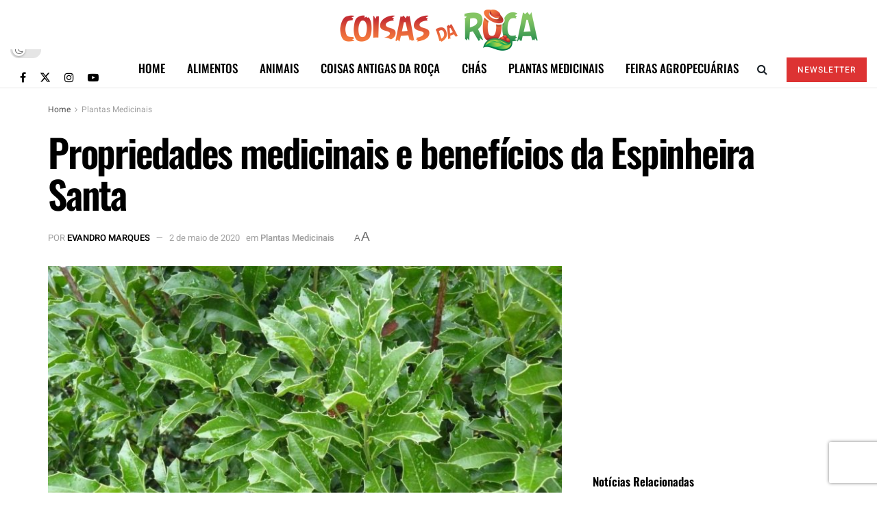

--- FILE ---
content_type: text/html; charset=UTF-8
request_url: https://www.coisasdaroca.com/plantas-medicinais/espinheira-santa.html
body_size: 78105
content:
<!doctype html>
<!--[if lt IE 7]> <html class="no-js lt-ie9 lt-ie8 lt-ie7" lang="pt-BR" prefix="og: https://ogp.me/ns#"> <![endif]-->
<!--[if IE 7]>    <html class="no-js lt-ie9 lt-ie8" lang="pt-BR" prefix="og: https://ogp.me/ns#"> <![endif]-->
<!--[if IE 8]>    <html class="no-js lt-ie9" lang="pt-BR" prefix="og: https://ogp.me/ns#"> <![endif]-->
<!--[if IE 9]>    <html class="no-js lt-ie10" lang="pt-BR" prefix="og: https://ogp.me/ns#"> <![endif]-->
<!--[if gt IE 8]><!--> <html class="no-js" lang="pt-BR" prefix="og: https://ogp.me/ns#"> <!--<![endif]-->
<head>
    <meta http-equiv="Content-Type" content="text/html; charset=UTF-8" />
    <meta name='viewport' content='width=device-width, initial-scale=1, user-scalable=yes' />
    <link rel="profile" href="https://gmpg.org/xfn/11" />
    <link rel="pingback" href="https://www.coisasdaroca.com/xmlrpc.php" />
    			<script type="e8b78b183bfede4c28e3e547-text/javascript" src="[data-uri]" defer></script>
			<script type="e8b78b183bfede4c28e3e547-text/javascript" src="[data-uri]" defer></script><script type="e8b78b183bfede4c28e3e547-module">;/*! instant.page v5.1.1 - (C) 2019-2020 Alexandre Dieulot - https://instant.page/license */
let t,e;const n=new Set,o=document.createElement("link"),i=o.relList&&o.relList.supports&&o.relList.supports("prefetch")&&window.IntersectionObserver&&"isIntersecting"in IntersectionObserverEntry.prototype,s="instantAllowQueryString"in document.body.dataset,a="instantAllowExternalLinks"in document.body.dataset,r="instantWhitelist"in document.body.dataset,c="instantMousedownShortcut"in document.body.dataset,d=1111;let l=65,u=!1,f=!1,m=!1;if("instantIntensity"in document.body.dataset){const t=document.body.dataset.instantIntensity;if("mousedown"==t.substr(0,9))u=!0,"mousedown-only"==t&&(f=!0);else if("viewport"==t.substr(0,8))navigator.connection&&(navigator.connection.saveData||navigator.connection.effectiveType&&navigator.connection.effectiveType.includes("2g"))||("viewport"==t?document.documentElement.clientWidth*document.documentElement.clientHeight<45e4&&(m=!0):"viewport-all"==t&&(m=!0));else{const e=parseInt(t);isNaN(e)||(l=e)}}if(i){const n={capture:!0,passive:!0};if(f||document.addEventListener("touchstart",(function(t){e=performance.now();const n=t.target.closest("a");h(n)&&v(n.href)}),n),u?c||document.addEventListener("mousedown",(function(t){const e=t.target.closest("a");h(e)&&v(e.href)}),n):document.addEventListener("mouseover",(function(n){if(performance.now()-e<d)return;if(!("closest"in n.target))return;const o=n.target.closest("a");h(o)&&(o.addEventListener("mouseout",p,{passive:!0}),t=setTimeout((()=>{v(o.href),t=void 0}),l))}),n),c&&document.addEventListener("mousedown",(function(t){if(performance.now()-e<d)return;const n=t.target.closest("a");if(t.which>1||t.metaKey||t.ctrlKey)return;if(!n)return;n.addEventListener("click",(function(t){1337!=t.detail&&t.preventDefault()}),{capture:!0,passive:!1,once:!0});const o=new MouseEvent("click",{view:window,bubbles:!0,cancelable:!1,detail:1337});n.dispatchEvent(o)}),n),m){let t;(t=window.requestIdleCallback?t=>{requestIdleCallback(t,{timeout:1500})}:t=>{t()})((()=>{const t=new IntersectionObserver((e=>{e.forEach((e=>{if(e.isIntersecting){const n=e.target;t.unobserve(n),v(n.href)}}))}));document.querySelectorAll("a").forEach((e=>{h(e)&&t.observe(e)}))}))}}function p(e){e.relatedTarget&&e.target.closest("a")==e.relatedTarget.closest("a")||t&&(clearTimeout(t),t=void 0)}function h(t){if(t&&t.href&&(!r||"instant"in t.dataset)&&(a||t.origin==location.origin||"instant"in t.dataset)&&["http:","https:"].includes(t.protocol)&&("http:"!=t.protocol||"https:"!=location.protocol)&&(s||!t.search||"instant"in t.dataset)&&!(t.hash&&t.pathname+t.search==location.pathname+location.search||"noInstant"in t.dataset))return!0}function v(t){if(n.has(t))return;const e=document.createElement("link");e.rel="prefetch",e.href=t,document.head.appendChild(e),n.add(t)}</script>
<!-- Otimização dos mecanismos de pesquisa pelo Rank Math PRO - https://rankmath.com/ -->
<title>Propriedades medicinais e benefícios da Espinheira Santa</title>
<meta name="description" content="Espinheira Santa (Maytenus ilicifolia) é uma de origem americana, sendo muito popular no Brasil, principalmente na região sul."/>
<meta name="robots" content="follow, index, max-snippet:-1, max-video-preview:-1, max-image-preview:large"/>
<link rel="canonical" href="https://www.coisasdaroca.com/plantas-medicinais/espinheira-santa.html" />
<meta property="og:locale" content="pt_BR" />
<meta property="og:type" content="article" />
<meta property="og:title" content="Propriedades medicinais e benefícios da Espinheira Santa" />
<meta property="og:description" content="Espinheira Santa (Maytenus ilicifolia) é uma de origem americana, sendo muito popular no Brasil, principalmente na região sul." />
<meta property="og:url" content="https://www.coisasdaroca.com/plantas-medicinais/espinheira-santa.html" />
<meta property="article:tag" content="Espinheira Santa" />
<meta property="article:section" content="Plantas Medicinais" />
<meta property="og:image" content="https://www.coisasdaroca.com/wp-content/uploads/2020/04/Espinheira-Santa.jpg" />
<meta property="og:image:secure_url" content="https://www.coisasdaroca.com/wp-content/uploads/2020/04/Espinheira-Santa.jpg" />
<meta property="og:image:width" content="1200" />
<meta property="og:image:height" content="900" />
<meta property="og:image:alt" content="Espinheira Santa" />
<meta property="og:image:type" content="image/jpeg" />
<meta property="article:published_time" content="2020-05-02T06:00:54-03:00" />
<meta name="twitter:card" content="summary_large_image" />
<meta name="twitter:title" content="Propriedades medicinais e benefícios da Espinheira Santa" />
<meta name="twitter:description" content="Espinheira Santa (Maytenus ilicifolia) é uma de origem americana, sendo muito popular no Brasil, principalmente na região sul." />
<meta name="twitter:image" content="https://www.coisasdaroca.com/wp-content/uploads/2020/04/Espinheira-Santa.jpg" />
<meta name="twitter:label1" content="Escrito por" />
<meta name="twitter:data1" content="Evandro Marques" />
<meta name="twitter:label2" content="Tempo para leitura" />
<meta name="twitter:data2" content="1 minuto" />
<script type="application/ld+json" class="rank-math-schema-pro">{"@context":"https://schema.org","@graph":[{"@type":"Organization","@id":"https://www.coisasdaroca.com/#organization","name":"Coisas da Ro\u00e7a","url":"https://www.coisasdaroca.com","sameAs":["https://www.instagram.com/sitecoisasdaroca/"]},{"@type":"WebSite","@id":"https://www.coisasdaroca.com/#website","url":"https://www.coisasdaroca.com","publisher":{"@id":"https://www.coisasdaroca.com/#organization"},"inLanguage":"pt-BR"},{"@type":"ImageObject","@id":"https://www.coisasdaroca.com/wp-content/uploads/2020/04/Espinheira-Santa.jpg","url":"https://www.coisasdaroca.com/wp-content/uploads/2020/04/Espinheira-Santa.jpg","width":"1200","height":"900","caption":"Espinheira Santa","inLanguage":"pt-BR"},{"@type":"WebPage","@id":"https://www.coisasdaroca.com/plantas-medicinais/espinheira-santa.html#webpage","url":"https://www.coisasdaroca.com/plantas-medicinais/espinheira-santa.html","name":"Propriedades medicinais e benef\u00edcios da Espinheira Santa","datePublished":"2020-05-02T06:00:54-03:00","dateModified":"2020-05-02T06:00:54-03:00","isPartOf":{"@id":"https://www.coisasdaroca.com/#website"},"primaryImageOfPage":{"@id":"https://www.coisasdaroca.com/wp-content/uploads/2020/04/Espinheira-Santa.jpg"},"inLanguage":"pt-BR"},{"@type":"Person","@id":"https://www.coisasdaroca.com/author/admin","name":"Evandro Marques","url":"https://www.coisasdaroca.com/author/admin","image":{"@type":"ImageObject","@id":"https://secure.gravatar.com/avatar/3856d8d315e864538a3f1ea81dcae56f24ca0c23accb6deb27e8acfc76f9aa1b?s=96&amp;d=mm&amp;r=g","url":"https://secure.gravatar.com/avatar/3856d8d315e864538a3f1ea81dcae56f24ca0c23accb6deb27e8acfc76f9aa1b?s=96&amp;d=mm&amp;r=g","caption":"Evandro Marques","inLanguage":"pt-BR"},"worksFor":{"@id":"https://www.coisasdaroca.com/#organization"}},{"@type":"NewsArticle","headline":"Propriedades medicinais e benef\u00edcios da Espinheira Santa","keywords":"Espinheira Santa","datePublished":"2020-05-02T06:00:54-03:00","dateModified":"2020-05-02T06:00:54-03:00","author":{"@id":"https://www.coisasdaroca.com/author/admin","name":"Evandro Marques"},"publisher":{"@id":"https://www.coisasdaroca.com/#organization"},"description":"Espinheira Santa (Maytenus ilicifolia) \u00e9 uma de origem americana, sendo muito popular no Brasil, principalmente na regi\u00e3o sul.","copyrightYear":"2020","copyrightHolder":{"@id":"https://www.coisasdaroca.com/#organization"},"name":"Propriedades medicinais e benef\u00edcios da Espinheira Santa","@id":"https://www.coisasdaroca.com/plantas-medicinais/espinheira-santa.html#richSnippet","isPartOf":{"@id":"https://www.coisasdaroca.com/plantas-medicinais/espinheira-santa.html#webpage"},"image":{"@id":"https://www.coisasdaroca.com/wp-content/uploads/2020/04/Espinheira-Santa.jpg"},"inLanguage":"pt-BR","mainEntityOfPage":{"@id":"https://www.coisasdaroca.com/plantas-medicinais/espinheira-santa.html#webpage"}}]}</script>
<!-- /Plugin de SEO Rank Math para WordPress -->

<link rel='dns-prefetch' href='//fonts.googleapis.com' />

<link rel="alternate" type="application/rss+xml" title="Feed para Coisas da Roça &raquo;" href="https://www.coisasdaroca.com/feed" />
<link rel="alternate" type="application/rss+xml" title="Feed de comentários para Coisas da Roça &raquo;" href="https://www.coisasdaroca.com/comments/feed" />
<link rel="alternate" type="application/rss+xml" title="Feed de comentários para Coisas da Roça &raquo; Propriedades medicinais e benefícios da Espinheira Santa" href="https://www.coisasdaroca.com/plantas-medicinais/espinheira-santa.html/feed" />
<link rel="alternate" title="oEmbed (JSON)" type="application/json+oembed" href="https://www.coisasdaroca.com/wp-json/oembed/1.0/embed?url=https%3A%2F%2Fwww.coisasdaroca.com%2Fplantas-medicinais%2Fespinheira-santa.html" />
<link rel="alternate" title="oEmbed (XML)" type="text/xml+oembed" href="https://www.coisasdaroca.com/wp-json/oembed/1.0/embed?url=https%3A%2F%2Fwww.coisasdaroca.com%2Fplantas-medicinais%2Fespinheira-santa.html&#038;format=xml" />
<style id='wp-img-auto-sizes-contain-inline-css' type='text/css'>
img:is([sizes=auto i],[sizes^="auto," i]){contain-intrinsic-size:3000px 1500px}
/*# sourceURL=wp-img-auto-sizes-contain-inline-css */
</style>

<style id='wp-emoji-styles-inline-css' type='text/css'>

	img.wp-smiley, img.emoji {
		display: inline !important;
		border: none !important;
		box-shadow: none !important;
		height: 1em !important;
		width: 1em !important;
		margin: 0 0.07em !important;
		vertical-align: -0.1em !important;
		background: none !important;
		padding: 0 !important;
	}
/*# sourceURL=wp-emoji-styles-inline-css */
</style>
<link rel='stylesheet' id='wp-block-library-css' href='https://www.coisasdaroca.com/wp-includes/css/dist/block-library/style.min.css?ver=6.9' type='text/css' media='all' />
<style id='global-styles-inline-css' type='text/css'>
:root{--wp--preset--aspect-ratio--square: 1;--wp--preset--aspect-ratio--4-3: 4/3;--wp--preset--aspect-ratio--3-4: 3/4;--wp--preset--aspect-ratio--3-2: 3/2;--wp--preset--aspect-ratio--2-3: 2/3;--wp--preset--aspect-ratio--16-9: 16/9;--wp--preset--aspect-ratio--9-16: 9/16;--wp--preset--color--black: #000000;--wp--preset--color--cyan-bluish-gray: #abb8c3;--wp--preset--color--white: #ffffff;--wp--preset--color--pale-pink: #f78da7;--wp--preset--color--vivid-red: #cf2e2e;--wp--preset--color--luminous-vivid-orange: #ff6900;--wp--preset--color--luminous-vivid-amber: #fcb900;--wp--preset--color--light-green-cyan: #7bdcb5;--wp--preset--color--vivid-green-cyan: #00d084;--wp--preset--color--pale-cyan-blue: #8ed1fc;--wp--preset--color--vivid-cyan-blue: #0693e3;--wp--preset--color--vivid-purple: #9b51e0;--wp--preset--gradient--vivid-cyan-blue-to-vivid-purple: linear-gradient(135deg,rgb(6,147,227) 0%,rgb(155,81,224) 100%);--wp--preset--gradient--light-green-cyan-to-vivid-green-cyan: linear-gradient(135deg,rgb(122,220,180) 0%,rgb(0,208,130) 100%);--wp--preset--gradient--luminous-vivid-amber-to-luminous-vivid-orange: linear-gradient(135deg,rgb(252,185,0) 0%,rgb(255,105,0) 100%);--wp--preset--gradient--luminous-vivid-orange-to-vivid-red: linear-gradient(135deg,rgb(255,105,0) 0%,rgb(207,46,46) 100%);--wp--preset--gradient--very-light-gray-to-cyan-bluish-gray: linear-gradient(135deg,rgb(238,238,238) 0%,rgb(169,184,195) 100%);--wp--preset--gradient--cool-to-warm-spectrum: linear-gradient(135deg,rgb(74,234,220) 0%,rgb(151,120,209) 20%,rgb(207,42,186) 40%,rgb(238,44,130) 60%,rgb(251,105,98) 80%,rgb(254,248,76) 100%);--wp--preset--gradient--blush-light-purple: linear-gradient(135deg,rgb(255,206,236) 0%,rgb(152,150,240) 100%);--wp--preset--gradient--blush-bordeaux: linear-gradient(135deg,rgb(254,205,165) 0%,rgb(254,45,45) 50%,rgb(107,0,62) 100%);--wp--preset--gradient--luminous-dusk: linear-gradient(135deg,rgb(255,203,112) 0%,rgb(199,81,192) 50%,rgb(65,88,208) 100%);--wp--preset--gradient--pale-ocean: linear-gradient(135deg,rgb(255,245,203) 0%,rgb(182,227,212) 50%,rgb(51,167,181) 100%);--wp--preset--gradient--electric-grass: linear-gradient(135deg,rgb(202,248,128) 0%,rgb(113,206,126) 100%);--wp--preset--gradient--midnight: linear-gradient(135deg,rgb(2,3,129) 0%,rgb(40,116,252) 100%);--wp--preset--font-size--small: 13px;--wp--preset--font-size--medium: 20px;--wp--preset--font-size--large: 36px;--wp--preset--font-size--x-large: 42px;--wp--preset--spacing--20: 0.44rem;--wp--preset--spacing--30: 0.67rem;--wp--preset--spacing--40: 1rem;--wp--preset--spacing--50: 1.5rem;--wp--preset--spacing--60: 2.25rem;--wp--preset--spacing--70: 3.38rem;--wp--preset--spacing--80: 5.06rem;--wp--preset--shadow--natural: 6px 6px 9px rgba(0, 0, 0, 0.2);--wp--preset--shadow--deep: 12px 12px 50px rgba(0, 0, 0, 0.4);--wp--preset--shadow--sharp: 6px 6px 0px rgba(0, 0, 0, 0.2);--wp--preset--shadow--outlined: 6px 6px 0px -3px rgb(255, 255, 255), 6px 6px rgb(0, 0, 0);--wp--preset--shadow--crisp: 6px 6px 0px rgb(0, 0, 0);}:where(.is-layout-flex){gap: 0.5em;}:where(.is-layout-grid){gap: 0.5em;}body .is-layout-flex{display: flex;}.is-layout-flex{flex-wrap: wrap;align-items: center;}.is-layout-flex > :is(*, div){margin: 0;}body .is-layout-grid{display: grid;}.is-layout-grid > :is(*, div){margin: 0;}:where(.wp-block-columns.is-layout-flex){gap: 2em;}:where(.wp-block-columns.is-layout-grid){gap: 2em;}:where(.wp-block-post-template.is-layout-flex){gap: 1.25em;}:where(.wp-block-post-template.is-layout-grid){gap: 1.25em;}.has-black-color{color: var(--wp--preset--color--black) !important;}.has-cyan-bluish-gray-color{color: var(--wp--preset--color--cyan-bluish-gray) !important;}.has-white-color{color: var(--wp--preset--color--white) !important;}.has-pale-pink-color{color: var(--wp--preset--color--pale-pink) !important;}.has-vivid-red-color{color: var(--wp--preset--color--vivid-red) !important;}.has-luminous-vivid-orange-color{color: var(--wp--preset--color--luminous-vivid-orange) !important;}.has-luminous-vivid-amber-color{color: var(--wp--preset--color--luminous-vivid-amber) !important;}.has-light-green-cyan-color{color: var(--wp--preset--color--light-green-cyan) !important;}.has-vivid-green-cyan-color{color: var(--wp--preset--color--vivid-green-cyan) !important;}.has-pale-cyan-blue-color{color: var(--wp--preset--color--pale-cyan-blue) !important;}.has-vivid-cyan-blue-color{color: var(--wp--preset--color--vivid-cyan-blue) !important;}.has-vivid-purple-color{color: var(--wp--preset--color--vivid-purple) !important;}.has-black-background-color{background-color: var(--wp--preset--color--black) !important;}.has-cyan-bluish-gray-background-color{background-color: var(--wp--preset--color--cyan-bluish-gray) !important;}.has-white-background-color{background-color: var(--wp--preset--color--white) !important;}.has-pale-pink-background-color{background-color: var(--wp--preset--color--pale-pink) !important;}.has-vivid-red-background-color{background-color: var(--wp--preset--color--vivid-red) !important;}.has-luminous-vivid-orange-background-color{background-color: var(--wp--preset--color--luminous-vivid-orange) !important;}.has-luminous-vivid-amber-background-color{background-color: var(--wp--preset--color--luminous-vivid-amber) !important;}.has-light-green-cyan-background-color{background-color: var(--wp--preset--color--light-green-cyan) !important;}.has-vivid-green-cyan-background-color{background-color: var(--wp--preset--color--vivid-green-cyan) !important;}.has-pale-cyan-blue-background-color{background-color: var(--wp--preset--color--pale-cyan-blue) !important;}.has-vivid-cyan-blue-background-color{background-color: var(--wp--preset--color--vivid-cyan-blue) !important;}.has-vivid-purple-background-color{background-color: var(--wp--preset--color--vivid-purple) !important;}.has-black-border-color{border-color: var(--wp--preset--color--black) !important;}.has-cyan-bluish-gray-border-color{border-color: var(--wp--preset--color--cyan-bluish-gray) !important;}.has-white-border-color{border-color: var(--wp--preset--color--white) !important;}.has-pale-pink-border-color{border-color: var(--wp--preset--color--pale-pink) !important;}.has-vivid-red-border-color{border-color: var(--wp--preset--color--vivid-red) !important;}.has-luminous-vivid-orange-border-color{border-color: var(--wp--preset--color--luminous-vivid-orange) !important;}.has-luminous-vivid-amber-border-color{border-color: var(--wp--preset--color--luminous-vivid-amber) !important;}.has-light-green-cyan-border-color{border-color: var(--wp--preset--color--light-green-cyan) !important;}.has-vivid-green-cyan-border-color{border-color: var(--wp--preset--color--vivid-green-cyan) !important;}.has-pale-cyan-blue-border-color{border-color: var(--wp--preset--color--pale-cyan-blue) !important;}.has-vivid-cyan-blue-border-color{border-color: var(--wp--preset--color--vivid-cyan-blue) !important;}.has-vivid-purple-border-color{border-color: var(--wp--preset--color--vivid-purple) !important;}.has-vivid-cyan-blue-to-vivid-purple-gradient-background{background: var(--wp--preset--gradient--vivid-cyan-blue-to-vivid-purple) !important;}.has-light-green-cyan-to-vivid-green-cyan-gradient-background{background: var(--wp--preset--gradient--light-green-cyan-to-vivid-green-cyan) !important;}.has-luminous-vivid-amber-to-luminous-vivid-orange-gradient-background{background: var(--wp--preset--gradient--luminous-vivid-amber-to-luminous-vivid-orange) !important;}.has-luminous-vivid-orange-to-vivid-red-gradient-background{background: var(--wp--preset--gradient--luminous-vivid-orange-to-vivid-red) !important;}.has-very-light-gray-to-cyan-bluish-gray-gradient-background{background: var(--wp--preset--gradient--very-light-gray-to-cyan-bluish-gray) !important;}.has-cool-to-warm-spectrum-gradient-background{background: var(--wp--preset--gradient--cool-to-warm-spectrum) !important;}.has-blush-light-purple-gradient-background{background: var(--wp--preset--gradient--blush-light-purple) !important;}.has-blush-bordeaux-gradient-background{background: var(--wp--preset--gradient--blush-bordeaux) !important;}.has-luminous-dusk-gradient-background{background: var(--wp--preset--gradient--luminous-dusk) !important;}.has-pale-ocean-gradient-background{background: var(--wp--preset--gradient--pale-ocean) !important;}.has-electric-grass-gradient-background{background: var(--wp--preset--gradient--electric-grass) !important;}.has-midnight-gradient-background{background: var(--wp--preset--gradient--midnight) !important;}.has-small-font-size{font-size: var(--wp--preset--font-size--small) !important;}.has-medium-font-size{font-size: var(--wp--preset--font-size--medium) !important;}.has-large-font-size{font-size: var(--wp--preset--font-size--large) !important;}.has-x-large-font-size{font-size: var(--wp--preset--font-size--x-large) !important;}
/*# sourceURL=global-styles-inline-css */
</style>

<style id='classic-theme-styles-inline-css' type='text/css'>
/*! This file is auto-generated */
.wp-block-button__link{color:#fff;background-color:#32373c;border-radius:9999px;box-shadow:none;text-decoration:none;padding:calc(.667em + 2px) calc(1.333em + 2px);font-size:1.125em}.wp-block-file__button{background:#32373c;color:#fff;text-decoration:none}
/*# sourceURL=/wp-includes/css/classic-themes.min.css */
</style>
<link rel='stylesheet' id='contact-form-7-css' href='https://www.coisasdaroca.com/wp-content/plugins/contact-form-7/includes/css/styles.css?ver=6.1.4' type='text/css' media='all' />
<link rel='stylesheet' id='glossario-dinamico-css-css' href='https://www.coisasdaroca.com/wp-content/plugins/glossario/css/glossario-dinamico.css?ver=1.0' type='text/css' media='all' />
<link rel='stylesheet' id='jnews-parent-style-css' href='https://www.coisasdaroca.com/wp-content/themes/jnews/style.css?ver=6.9' type='text/css' media='all' />
<link rel='stylesheet' id='js_composer_front-css' href='https://www.coisasdaroca.com/wp-content/plugins/js_composer/assets/css/js_composer.min.css?ver=7.0' type='text/css' media='all' />
<style type="text/css">@font-face {font-family:Heebo;font-style:normal;font-weight:400;src:url(/cf-fonts/s/heebo/5.0.16/hebrew/400/normal.woff2);unicode-range:U+0590-05FF,U+200C-2010,U+20AA,U+25CC,U+FB1D-FB4F;font-display:swap;}@font-face {font-family:Heebo;font-style:normal;font-weight:400;src:url(/cf-fonts/s/heebo/5.0.16/latin/400/normal.woff2);unicode-range:U+0000-00FF,U+0131,U+0152-0153,U+02BB-02BC,U+02C6,U+02DA,U+02DC,U+0304,U+0308,U+0329,U+2000-206F,U+2074,U+20AC,U+2122,U+2191,U+2193,U+2212,U+2215,U+FEFF,U+FFFD;font-display:swap;}@font-face {font-family:Heebo;font-style:normal;font-weight:500;src:url(/cf-fonts/s/heebo/5.0.16/latin/500/normal.woff2);unicode-range:U+0000-00FF,U+0131,U+0152-0153,U+02BB-02BC,U+02C6,U+02DA,U+02DC,U+0304,U+0308,U+0329,U+2000-206F,U+2074,U+20AC,U+2122,U+2191,U+2193,U+2212,U+2215,U+FEFF,U+FFFD;font-display:swap;}@font-face {font-family:Heebo;font-style:normal;font-weight:500;src:url(/cf-fonts/s/heebo/5.0.16/hebrew/500/normal.woff2);unicode-range:U+0590-05FF,U+200C-2010,U+20AA,U+25CC,U+FB1D-FB4F;font-display:swap;}@font-face {font-family:Heebo;font-style:normal;font-weight:600;src:url(/cf-fonts/s/heebo/5.0.16/latin/600/normal.woff2);unicode-range:U+0000-00FF,U+0131,U+0152-0153,U+02BB-02BC,U+02C6,U+02DA,U+02DC,U+0304,U+0308,U+0329,U+2000-206F,U+2074,U+20AC,U+2122,U+2191,U+2193,U+2212,U+2215,U+FEFF,U+FFFD;font-display:swap;}@font-face {font-family:Heebo;font-style:normal;font-weight:600;src:url(/cf-fonts/s/heebo/5.0.16/hebrew/600/normal.woff2);unicode-range:U+0590-05FF,U+200C-2010,U+20AA,U+25CC,U+FB1D-FB4F;font-display:swap;}@font-face {font-family:Oswald;font-style:normal;font-weight:400;src:url(/cf-fonts/s/oswald/5.0.18/cyrillic-ext/400/normal.woff2);unicode-range:U+0460-052F,U+1C80-1C88,U+20B4,U+2DE0-2DFF,U+A640-A69F,U+FE2E-FE2F;font-display:swap;}@font-face {font-family:Oswald;font-style:normal;font-weight:400;src:url(/cf-fonts/s/oswald/5.0.18/latin/400/normal.woff2);unicode-range:U+0000-00FF,U+0131,U+0152-0153,U+02BB-02BC,U+02C6,U+02DA,U+02DC,U+0304,U+0308,U+0329,U+2000-206F,U+2074,U+20AC,U+2122,U+2191,U+2193,U+2212,U+2215,U+FEFF,U+FFFD;font-display:swap;}@font-face {font-family:Oswald;font-style:normal;font-weight:400;src:url(/cf-fonts/s/oswald/5.0.18/vietnamese/400/normal.woff2);unicode-range:U+0102-0103,U+0110-0111,U+0128-0129,U+0168-0169,U+01A0-01A1,U+01AF-01B0,U+0300-0301,U+0303-0304,U+0308-0309,U+0323,U+0329,U+1EA0-1EF9,U+20AB;font-display:swap;}@font-face {font-family:Oswald;font-style:normal;font-weight:400;src:url(/cf-fonts/s/oswald/5.0.18/cyrillic/400/normal.woff2);unicode-range:U+0301,U+0400-045F,U+0490-0491,U+04B0-04B1,U+2116;font-display:swap;}@font-face {font-family:Oswald;font-style:normal;font-weight:400;src:url(/cf-fonts/s/oswald/5.0.18/latin-ext/400/normal.woff2);unicode-range:U+0100-02AF,U+0304,U+0308,U+0329,U+1E00-1E9F,U+1EF2-1EFF,U+2020,U+20A0-20AB,U+20AD-20CF,U+2113,U+2C60-2C7F,U+A720-A7FF;font-display:swap;}@font-face {font-family:Oswald;font-style:normal;font-weight:500;src:url(/cf-fonts/s/oswald/5.0.18/latin/500/normal.woff2);unicode-range:U+0000-00FF,U+0131,U+0152-0153,U+02BB-02BC,U+02C6,U+02DA,U+02DC,U+0304,U+0308,U+0329,U+2000-206F,U+2074,U+20AC,U+2122,U+2191,U+2193,U+2212,U+2215,U+FEFF,U+FFFD;font-display:swap;}@font-face {font-family:Oswald;font-style:normal;font-weight:500;src:url(/cf-fonts/s/oswald/5.0.18/latin-ext/500/normal.woff2);unicode-range:U+0100-02AF,U+0304,U+0308,U+0329,U+1E00-1E9F,U+1EF2-1EFF,U+2020,U+20A0-20AB,U+20AD-20CF,U+2113,U+2C60-2C7F,U+A720-A7FF;font-display:swap;}@font-face {font-family:Oswald;font-style:normal;font-weight:500;src:url(/cf-fonts/s/oswald/5.0.18/vietnamese/500/normal.woff2);unicode-range:U+0102-0103,U+0110-0111,U+0128-0129,U+0168-0169,U+01A0-01A1,U+01AF-01B0,U+0300-0301,U+0303-0304,U+0308-0309,U+0323,U+0329,U+1EA0-1EF9,U+20AB;font-display:swap;}@font-face {font-family:Oswald;font-style:normal;font-weight:500;src:url(/cf-fonts/s/oswald/5.0.18/cyrillic/500/normal.woff2);unicode-range:U+0301,U+0400-045F,U+0490-0491,U+04B0-04B1,U+2116;font-display:swap;}@font-face {font-family:Oswald;font-style:normal;font-weight:500;src:url(/cf-fonts/s/oswald/5.0.18/cyrillic-ext/500/normal.woff2);unicode-range:U+0460-052F,U+1C80-1C88,U+20B4,U+2DE0-2DFF,U+A640-A69F,U+FE2E-FE2F;font-display:swap;}@font-face {font-family:Oswald;font-style:normal;font-weight:600;src:url(/cf-fonts/s/oswald/5.0.18/latin/600/normal.woff2);unicode-range:U+0000-00FF,U+0131,U+0152-0153,U+02BB-02BC,U+02C6,U+02DA,U+02DC,U+0304,U+0308,U+0329,U+2000-206F,U+2074,U+20AC,U+2122,U+2191,U+2193,U+2212,U+2215,U+FEFF,U+FFFD;font-display:swap;}@font-face {font-family:Oswald;font-style:normal;font-weight:600;src:url(/cf-fonts/s/oswald/5.0.18/cyrillic-ext/600/normal.woff2);unicode-range:U+0460-052F,U+1C80-1C88,U+20B4,U+2DE0-2DFF,U+A640-A69F,U+FE2E-FE2F;font-display:swap;}@font-face {font-family:Oswald;font-style:normal;font-weight:600;src:url(/cf-fonts/s/oswald/5.0.18/vietnamese/600/normal.woff2);unicode-range:U+0102-0103,U+0110-0111,U+0128-0129,U+0168-0169,U+01A0-01A1,U+01AF-01B0,U+0300-0301,U+0303-0304,U+0308-0309,U+0323,U+0329,U+1EA0-1EF9,U+20AB;font-display:swap;}@font-face {font-family:Oswald;font-style:normal;font-weight:600;src:url(/cf-fonts/s/oswald/5.0.18/cyrillic/600/normal.woff2);unicode-range:U+0301,U+0400-045F,U+0490-0491,U+04B0-04B1,U+2116;font-display:swap;}@font-face {font-family:Oswald;font-style:normal;font-weight:600;src:url(/cf-fonts/s/oswald/5.0.18/latin-ext/600/normal.woff2);unicode-range:U+0100-02AF,U+0304,U+0308,U+0329,U+1E00-1E9F,U+1EF2-1EFF,U+2020,U+20A0-20AB,U+20AD-20CF,U+2113,U+2C60-2C7F,U+A720-A7FF;font-display:swap;}@font-face {font-family:Roboto;font-style:normal;font-weight:400;src:url(/cf-fonts/s/roboto/5.0.11/latin/400/normal.woff2);unicode-range:U+0000-00FF,U+0131,U+0152-0153,U+02BB-02BC,U+02C6,U+02DA,U+02DC,U+0304,U+0308,U+0329,U+2000-206F,U+2074,U+20AC,U+2122,U+2191,U+2193,U+2212,U+2215,U+FEFF,U+FFFD;font-display:swap;}@font-face {font-family:Roboto;font-style:normal;font-weight:400;src:url(/cf-fonts/s/roboto/5.0.11/vietnamese/400/normal.woff2);unicode-range:U+0102-0103,U+0110-0111,U+0128-0129,U+0168-0169,U+01A0-01A1,U+01AF-01B0,U+0300-0301,U+0303-0304,U+0308-0309,U+0323,U+0329,U+1EA0-1EF9,U+20AB;font-display:swap;}@font-face {font-family:Roboto;font-style:normal;font-weight:400;src:url(/cf-fonts/s/roboto/5.0.11/greek-ext/400/normal.woff2);unicode-range:U+1F00-1FFF;font-display:swap;}@font-face {font-family:Roboto;font-style:normal;font-weight:400;src:url(/cf-fonts/s/roboto/5.0.11/cyrillic/400/normal.woff2);unicode-range:U+0301,U+0400-045F,U+0490-0491,U+04B0-04B1,U+2116;font-display:swap;}@font-face {font-family:Roboto;font-style:normal;font-weight:400;src:url(/cf-fonts/s/roboto/5.0.11/latin-ext/400/normal.woff2);unicode-range:U+0100-02AF,U+0304,U+0308,U+0329,U+1E00-1E9F,U+1EF2-1EFF,U+2020,U+20A0-20AB,U+20AD-20CF,U+2113,U+2C60-2C7F,U+A720-A7FF;font-display:swap;}@font-face {font-family:Roboto;font-style:normal;font-weight:400;src:url(/cf-fonts/s/roboto/5.0.11/greek/400/normal.woff2);unicode-range:U+0370-03FF;font-display:swap;}@font-face {font-family:Roboto;font-style:normal;font-weight:400;src:url(/cf-fonts/s/roboto/5.0.11/cyrillic-ext/400/normal.woff2);unicode-range:U+0460-052F,U+1C80-1C88,U+20B4,U+2DE0-2DFF,U+A640-A69F,U+FE2E-FE2F;font-display:swap;}</style>
<link rel='stylesheet' id='jnews-frontend-css' href='https://www.coisasdaroca.com/wp-content/themes/jnews/assets/dist/frontend.min.css?ver=1.0.0' type='text/css' media='all' />
<link rel='stylesheet' id='jnews-js-composer-css' href='https://www.coisasdaroca.com/wp-content/themes/jnews/assets/css/js-composer-frontend.css?ver=1.0.0' type='text/css' media='all' />
<link rel='stylesheet' id='jnews-style-css' href='https://www.coisasdaroca.com/wp-content/themes/jnews-child/style.css?ver=1.0.0' type='text/css' media='all' />
<link rel='stylesheet' id='jnews-darkmode-css' href='https://www.coisasdaroca.com/wp-content/themes/jnews/assets/css/darkmode.css?ver=1.0.0' type='text/css' media='all' />
<link rel='stylesheet' id='jnews-scheme-css' href='https://www.coisasdaroca.com/wp-content/themes/jnews/data/import/investnews/scheme.css?ver=1.0.0' type='text/css' media='all' />
<link rel='stylesheet' id='jnews-select-share-css' href='https://www.coisasdaroca.com/wp-content/plugins/jnews-social-share/assets/css/plugin.css' type='text/css' media='all' />
<script type="e8b78b183bfede4c28e3e547-text/javascript" src="https://www.coisasdaroca.com/wp-includes/js/jquery/jquery.min.js?ver=3.7.1" id="jquery-core-js"></script>
<script type="e8b78b183bfede4c28e3e547-text/javascript" src="https://www.coisasdaroca.com/wp-includes/js/jquery/jquery-migrate.min.js?ver=3.4.1" id="jquery-migrate-js" defer data-deferred="1"></script>
<script type="e8b78b183bfede4c28e3e547-text/javascript"></script><link rel="https://api.w.org/" href="https://www.coisasdaroca.com/wp-json/" /><link rel="alternate" title="JSON" type="application/json" href="https://www.coisasdaroca.com/wp-json/wp/v2/posts/5432" /><link rel="EditURI" type="application/rsd+xml" title="RSD" href="https://www.coisasdaroca.com/xmlrpc.php?rsd" />
<meta name="generator" content="WordPress 6.9" />
<link rel='shortlink' href='https://www.coisasdaroca.com/?p=5432' />
<!-- Google Tag Manager -->
<script src="[data-uri]" defer type="e8b78b183bfede4c28e3e547-text/javascript"></script>
<!-- End Google Tag Manager -->
<!-- Facebook Pixel Code -->
<script src="[data-uri]" defer type="e8b78b183bfede4c28e3e547-text/javascript"></script>
<noscript><img height="1" width="1" style="display:none"
  src="https://www.facebook.com/tr?id=816700588954995&ev=PageView&noscript=1"
/></noscript>
<!-- End Facebook Pixel Code -->
<!-- Push Gravitec -->
<script src="https://cdn.gravitec.net/storage/9fa1d950aad00cc8ae8c1080af3b5db7/client.js" defer data-deferred="1" type="e8b78b183bfede4c28e3e547-text/javascript"></script>
<!-- End Push Gravitec -->
<meta name="facebook-domain-verification" content="n4rriin76s78nw5qy4yawv8i8kz5gh" />
<!-- Google tag (gtag.js)  Conta VW-->
<script src="https://www.googletagmanager.com/gtag/js?id=AW-16576186897" type="e8b78b183bfede4c28e3e547-text/javascript">
</script>
<script src="[data-uri]" defer type="e8b78b183bfede4c28e3e547-text/javascript"></script>
<!-- Event snippet for Visualização de página conversion page Conta VW
In your html page, add the snippet and call gtag_report_conversion when someone clicks on the chosen link or button. -->
<script src="[data-uri]" defer type="e8b78b183bfede4c28e3e547-text/javascript"></script><meta name="generator" content="Powered by WPBakery Page Builder - drag and drop page builder for WordPress."/>
<script type='application/ld+json'>{"@context":"http:\/\/schema.org","@type":"Organization","@id":"https:\/\/www.coisasdaroca.com\/#organization","url":"https:\/\/www.coisasdaroca.com\/","name":"Coisas da Ro\u00e7a","logo":{"@type":"ImageObject","url":"https:\/\/www.coisasdaroca.com\/wp-content\/uploads\/2024\/04\/logo_coisasdaroca_600x60px_esticada.png"},"sameAs":["https:\/\/www.facebook.com\/jegtheme\/","https:\/\/twitter.com\/jegtheme","https:\/\/www.instagram.com\/jegtheme","https:\/\/www.youtube.com\/channel\/UCiSEZYAicvipL95JrvISyIw"]}</script>
<script type='application/ld+json'>{"@context":"http:\/\/schema.org","@type":"WebSite","@id":"https:\/\/www.coisasdaroca.com\/#website","url":"https:\/\/www.coisasdaroca.com\/","name":"Coisas da Ro\u00e7a","potentialAction":{"@type":"SearchAction","target":"https:\/\/www.coisasdaroca.com\/?s={search_term_string}","query-input":"required name=search_term_string"}}</script>
<link rel="icon" href="https://www.coisasdaroca.com/wp-content/uploads/2024/04/cropped-logo_512x512-32x32.png" sizes="32x32" />
<link rel="icon" href="https://www.coisasdaroca.com/wp-content/uploads/2024/04/cropped-logo_512x512-192x192.png" sizes="192x192" />
<link rel="apple-touch-icon" href="https://www.coisasdaroca.com/wp-content/uploads/2024/04/cropped-logo_512x512-180x180.png" />
<meta name="msapplication-TileImage" content="https://www.coisasdaroca.com/wp-content/uploads/2024/04/cropped-logo_512x512-270x270.png" />
<style id="jeg_dynamic_css" type="text/css" data-type="jeg_custom-css">.jeg_container, .jeg_content, .jeg_boxed .jeg_main .jeg_container, .jeg_autoload_separator { background-color : #ffffff; } body { --j-body-color : #555555; --j-accent-color : #195ea9; --j-alt-color : #2e9fff; --j-heading-color : #000000; --j-entry-color : #333333; } body,.jeg_newsfeed_list .tns-outer .tns-controls button,.jeg_filter_button,.owl-carousel .owl-nav div,.jeg_readmore,.jeg_hero_style_7 .jeg_post_meta a,.widget_calendar thead th,.widget_calendar tfoot a,.jeg_socialcounter a,.entry-header .jeg_meta_like a,.entry-header .jeg_meta_comment a,.entry-header .jeg_meta_donation a,.entry-header .jeg_meta_bookmark a,.entry-content tbody tr:hover,.entry-content th,.jeg_splitpost_nav li:hover a,#breadcrumbs a,.jeg_author_socials a:hover,.jeg_footer_content a,.jeg_footer_bottom a,.jeg_cartcontent,.woocommerce .woocommerce-breadcrumb a { color : #555555; } a, .jeg_menu_style_5>li>a:hover, .jeg_menu_style_5>li.sfHover>a, .jeg_menu_style_5>li.current-menu-item>a, .jeg_menu_style_5>li.current-menu-ancestor>a, .jeg_navbar .jeg_menu:not(.jeg_main_menu)>li>a:hover, .jeg_midbar .jeg_menu:not(.jeg_main_menu)>li>a:hover, .jeg_side_tabs li.active, .jeg_block_heading_5 strong, .jeg_block_heading_6 strong, .jeg_block_heading_7 strong, .jeg_block_heading_8 strong, .jeg_subcat_list li a:hover, .jeg_subcat_list li button:hover, .jeg_pl_lg_7 .jeg_thumb .jeg_post_category a, .jeg_pl_xs_2:before, .jeg_pl_xs_4 .jeg_postblock_content:before, .jeg_postblock .jeg_post_title a:hover, .jeg_hero_style_6 .jeg_post_title a:hover, .jeg_sidefeed .jeg_pl_xs_3 .jeg_post_title a:hover, .widget_jnews_popular .jeg_post_title a:hover, .jeg_meta_author a, .widget_archive li a:hover, .widget_pages li a:hover, .widget_meta li a:hover, .widget_recent_entries li a:hover, .widget_rss li a:hover, .widget_rss cite, .widget_categories li a:hover, .widget_categories li.current-cat>a, #breadcrumbs a:hover, .jeg_share_count .counts, .commentlist .bypostauthor>.comment-body>.comment-author>.fn, span.required, .jeg_review_title, .bestprice .price, .authorlink a:hover, .jeg_vertical_playlist .jeg_video_playlist_play_icon, .jeg_vertical_playlist .jeg_video_playlist_item.active .jeg_video_playlist_thumbnail:before, .jeg_horizontal_playlist .jeg_video_playlist_play, .woocommerce li.product .pricegroup .button, .widget_display_forums li a:hover, .widget_display_topics li:before, .widget_display_replies li:before, .widget_display_views li:before, .bbp-breadcrumb a:hover, .jeg_mobile_menu li.sfHover>a, .jeg_mobile_menu li a:hover, .split-template-6 .pagenum, .jeg_mobile_menu_style_5>li>a:hover, .jeg_mobile_menu_style_5>li.sfHover>a, .jeg_mobile_menu_style_5>li.current-menu-item>a, .jeg_mobile_menu_style_5>li.current-menu-ancestor>a, .jeg_mobile_menu.jeg_menu_dropdown li.open > div > a { color : #195ea9; } .jeg_menu_style_1>li>a:before, .jeg_menu_style_2>li>a:before, .jeg_menu_style_3>li>a:before, .jeg_side_toggle, .jeg_slide_caption .jeg_post_category a, .jeg_slider_type_1_wrapper .tns-controls button.tns-next, .jeg_block_heading_1 .jeg_block_title span, .jeg_block_heading_2 .jeg_block_title span, .jeg_block_heading_3, .jeg_block_heading_4 .jeg_block_title span, .jeg_block_heading_6:after, .jeg_pl_lg_box .jeg_post_category a, .jeg_pl_md_box .jeg_post_category a, .jeg_readmore:hover, .jeg_thumb .jeg_post_category a, .jeg_block_loadmore a:hover, .jeg_postblock.alt .jeg_block_loadmore a:hover, .jeg_block_loadmore a.active, .jeg_postblock_carousel_2 .jeg_post_category a, .jeg_heroblock .jeg_post_category a, .jeg_pagenav_1 .page_number.active, .jeg_pagenav_1 .page_number.active:hover, input[type="submit"], .btn, .button, .widget_tag_cloud a:hover, .popularpost_item:hover .jeg_post_title a:before, .jeg_splitpost_4 .page_nav, .jeg_splitpost_5 .page_nav, .jeg_post_via a:hover, .jeg_post_source a:hover, .jeg_post_tags a:hover, .comment-reply-title small a:before, .comment-reply-title small a:after, .jeg_storelist .productlink, .authorlink li.active a:before, .jeg_footer.dark .socials_widget:not(.nobg) a:hover .fa, div.jeg_breakingnews_title, .jeg_overlay_slider_bottom_wrapper .tns-controls button, .jeg_overlay_slider_bottom_wrapper .tns-controls button:hover, .jeg_vertical_playlist .jeg_video_playlist_current, .woocommerce span.onsale, .woocommerce #respond input#submit:hover, .woocommerce a.button:hover, .woocommerce button.button:hover, .woocommerce input.button:hover, .woocommerce #respond input#submit.alt, .woocommerce a.button.alt, .woocommerce button.button.alt, .woocommerce input.button.alt, .jeg_popup_post .caption, .jeg_footer.dark input[type="submit"], .jeg_footer.dark .btn, .jeg_footer.dark .button, .footer_widget.widget_tag_cloud a:hover, .jeg_inner_content .content-inner .jeg_post_category a:hover, #buddypress .standard-form button, #buddypress a.button, #buddypress input[type="submit"], #buddypress input[type="button"], #buddypress input[type="reset"], #buddypress ul.button-nav li a, #buddypress .generic-button a, #buddypress .generic-button button, #buddypress .comment-reply-link, #buddypress a.bp-title-button, #buddypress.buddypress-wrap .members-list li .user-update .activity-read-more a, div#buddypress .standard-form button:hover, div#buddypress a.button:hover, div#buddypress input[type="submit"]:hover, div#buddypress input[type="button"]:hover, div#buddypress input[type="reset"]:hover, div#buddypress ul.button-nav li a:hover, div#buddypress .generic-button a:hover, div#buddypress .generic-button button:hover, div#buddypress .comment-reply-link:hover, div#buddypress a.bp-title-button:hover, div#buddypress.buddypress-wrap .members-list li .user-update .activity-read-more a:hover, #buddypress #item-nav .item-list-tabs ul li a:before, .jeg_inner_content .jeg_meta_container .follow-wrapper a { background-color : #195ea9; } .jeg_block_heading_7 .jeg_block_title span, .jeg_readmore:hover, .jeg_block_loadmore a:hover, .jeg_block_loadmore a.active, .jeg_pagenav_1 .page_number.active, .jeg_pagenav_1 .page_number.active:hover, .jeg_pagenav_3 .page_number:hover, .jeg_prevnext_post a:hover h3, .jeg_overlay_slider .jeg_post_category, .jeg_sidefeed .jeg_post.active, .jeg_vertical_playlist.jeg_vertical_playlist .jeg_video_playlist_item.active .jeg_video_playlist_thumbnail img, .jeg_horizontal_playlist .jeg_video_playlist_item.active { border-color : #195ea9; } .jeg_tabpost_nav li.active, .woocommerce div.product .woocommerce-tabs ul.tabs li.active, .jeg_mobile_menu_style_1>li.current-menu-item a, .jeg_mobile_menu_style_1>li.current-menu-ancestor a, .jeg_mobile_menu_style_2>li.current-menu-item::after, .jeg_mobile_menu_style_2>li.current-menu-ancestor::after, .jeg_mobile_menu_style_3>li.current-menu-item::before, .jeg_mobile_menu_style_3>li.current-menu-ancestor::before { border-bottom-color : #195ea9; } .jeg_post_meta .fa, .jeg_post_meta .jpwt-icon, .entry-header .jeg_post_meta .fa, .jeg_review_stars, .jeg_price_review_list { color : #2e9fff; } .jeg_share_button.share-float.share-monocrhome a { background-color : #2e9fff; } h1,h2,h3,h4,h5,h6,.jeg_post_title a,.entry-header .jeg_post_title,.jeg_hero_style_7 .jeg_post_title a,.jeg_block_title,.jeg_splitpost_bar .current_title,.jeg_video_playlist_title,.gallery-caption,.jeg_push_notification_button>a.button { color : #000000; } .split-template-9 .pagenum, .split-template-10 .pagenum, .split-template-11 .pagenum, .split-template-12 .pagenum, .split-template-13 .pagenum, .split-template-15 .pagenum, .split-template-18 .pagenum, .split-template-20 .pagenum, .split-template-19 .current_title span, .split-template-20 .current_title span { background-color : #000000; } .entry-content .content-inner p, .entry-content .content-inner span, .entry-content .intro-text { color : #333333; } .jeg_topbar .jeg_nav_row, .jeg_topbar .jeg_search_no_expand .jeg_search_input { line-height : 36px; } .jeg_topbar .jeg_nav_row, .jeg_topbar .jeg_nav_icon { height : 36px; } .jeg_topbar, .jeg_topbar.dark { border-top-width : 0px; } .jeg_midbar { height : 72px; } .jeg_midbar, .jeg_midbar.dark { border-bottom-width : 0px; } .jeg_header .jeg_bottombar.jeg_navbar,.jeg_bottombar .jeg_nav_icon { height : 56px; } .jeg_header .jeg_bottombar.jeg_navbar, .jeg_header .jeg_bottombar .jeg_main_menu:not(.jeg_menu_style_1) > li > a, .jeg_header .jeg_bottombar .jeg_menu_style_1 > li, .jeg_header .jeg_bottombar .jeg_menu:not(.jeg_main_menu) > li > a { line-height : 56px; } .jeg_header .jeg_bottombar, .jeg_header .jeg_bottombar.jeg_navbar_dark, .jeg_bottombar.jeg_navbar_boxed .jeg_nav_row, .jeg_bottombar.jeg_navbar_dark.jeg_navbar_boxed .jeg_nav_row { border-top-width : 0px; border-bottom-width : 1px; } .jeg_stickybar.jeg_navbar,.jeg_navbar .jeg_nav_icon { height : 66px; } .jeg_stickybar.jeg_navbar, .jeg_stickybar .jeg_main_menu:not(.jeg_menu_style_1) > li > a, .jeg_stickybar .jeg_menu_style_1 > li, .jeg_stickybar .jeg_menu:not(.jeg_main_menu) > li > a { line-height : 66px; } .jeg_header_sticky .jeg_navbar_wrapper:not(.jeg_navbar_boxed), .jeg_header_sticky .jeg_navbar_boxed .jeg_nav_row { background : #ffffff; } .jeg_stickybar, .jeg_stickybar.dark { border-bottom-width : 0px; } .jeg_mobile_midbar, .jeg_mobile_midbar.dark { background : #000000; } .jeg_header .socials_widget > a > i.fa:before { color : #000000; } .jeg_header .socials_widget.nobg > a > i > span.jeg-icon svg { fill : #000000; } .jeg_header .socials_widget.nobg > a > span.jeg-icon svg { fill : #000000; } .jeg_header .socials_widget > a > span.jeg-icon svg { fill : #000000; } .jeg_header .socials_widget > a > i > span.jeg-icon svg { fill : #000000; } .jeg_top_date { color : #ffffff; } .jeg_button_1 .btn { background : #dd3333; } .jeg_lang_switcher, .jeg_lang_switcher span { color : #ffffff; } .jeg_lang_switcher { background : #ffffff; } .jeg_nav_account, .jeg_navbar .jeg_nav_account .jeg_menu > li > a, .jeg_midbar .jeg_nav_account .jeg_menu > li > a { color : #2b2b2b; } .jeg_header .jeg_search_wrapper.search_icon .jeg_search_toggle { color : #1b2228; } .jeg_nav_search { width : 70%; } .jeg_header .jeg_search_no_expand .jeg_search_form .jeg_search_input { border-color : #eaeaea; } .jeg_header .jeg_menu.jeg_main_menu > li > a { color : #000000; } .jnews .jeg_header .jeg_menu.jeg_top_menu > li > a { color : #ffffff; } .jnews .jeg_header .jeg_menu.jeg_top_menu > li a:hover { color : #cccccc; } .jeg_footer_content,.jeg_footer.dark .jeg_footer_content { background-color : #000000; } .jeg_footer_secondary,.jeg_footer.dark .jeg_footer_secondary,.jeg_footer_bottom,.jeg_footer.dark .jeg_footer_bottom,.jeg_footer_sidecontent .jeg_footer_primary { color : #ababab; } .jeg_footer_bottom a,.jeg_footer.dark .jeg_footer_bottom a,.jeg_footer_secondary a,.jeg_footer.dark .jeg_footer_secondary a,.jeg_footer_sidecontent .jeg_footer_primary a,.jeg_footer_sidecontent.dark .jeg_footer_primary a { color : #ffffff; } body,input,textarea,select,.chosen-container-single .chosen-single,.btn,.button { font-family: Heebo,Helvetica,Arial,sans-serif; } .jeg_header, .jeg_mobile_wrapper { font-family: Oswald,Helvetica,Arial,sans-serif; } .jeg_post_title, .entry-header .jeg_post_title, .jeg_single_tpl_2 .entry-header .jeg_post_title, .jeg_single_tpl_3 .entry-header .jeg_post_title, .jeg_single_tpl_6 .entry-header .jeg_post_title, .jeg_content .jeg_custom_title_wrapper .jeg_post_title { font-family: Oswald,Helvetica,Arial,sans-serif; } h3.jeg_block_title, .jeg_footer .jeg_footer_heading h3, .jeg_footer .widget h2, .jeg_tabpost_nav li { font-family: Oswald,Helvetica,Arial,sans-serif; } .jeg_post_excerpt p, .content-inner p { font-family: Roboto,Helvetica,Arial,sans-serif; } .jeg_thumb .jeg_post_category a,.jeg_pl_lg_box .jeg_post_category a,.jeg_pl_md_box .jeg_post_category a,.jeg_postblock_carousel_2 .jeg_post_category a,.jeg_heroblock .jeg_post_category a,.jeg_slide_caption .jeg_post_category a { background-color : #195ea9; color : #ffffff; } .jeg_overlay_slider .jeg_post_category,.jeg_thumb .jeg_post_category a,.jeg_pl_lg_box .jeg_post_category a,.jeg_pl_md_box .jeg_post_category a,.jeg_postblock_carousel_2 .jeg_post_category a,.jeg_heroblock .jeg_post_category a,.jeg_slide_caption .jeg_post_category a { border-color : #195ea9; } </style><style type="text/css">
					.no_thumbnail .jeg_thumb,
					.thumbnail-container.no_thumbnail {
					    display: none !important;
					}
					.jeg_search_result .jeg_pl_xs_3.no_thumbnail .jeg_postblock_content,
					.jeg_sidefeed .jeg_pl_xs_3.no_thumbnail .jeg_postblock_content,
					.jeg_pl_sm.no_thumbnail .jeg_postblock_content {
					    margin-left: 0;
					}
					.jeg_postblock_11 .no_thumbnail .jeg_postblock_content,
					.jeg_postblock_12 .no_thumbnail .jeg_postblock_content,
					.jeg_postblock_12.jeg_col_3o3 .no_thumbnail .jeg_postblock_content  {
					    margin-top: 0;
					}
					.jeg_postblock_15 .jeg_pl_md_box.no_thumbnail .jeg_postblock_content,
					.jeg_postblock_19 .jeg_pl_md_box.no_thumbnail .jeg_postblock_content,
					.jeg_postblock_24 .jeg_pl_md_box.no_thumbnail .jeg_postblock_content,
					.jeg_sidefeed .jeg_pl_md_box .jeg_postblock_content {
					    position: relative;
					}
					.jeg_postblock_carousel_2 .no_thumbnail .jeg_post_title a,
					.jeg_postblock_carousel_2 .no_thumbnail .jeg_post_title a:hover,
					.jeg_postblock_carousel_2 .no_thumbnail .jeg_post_meta .fa {
					    color: #212121 !important;
					} 
					.jnews-dark-mode .jeg_postblock_carousel_2 .no_thumbnail .jeg_post_title a,
					.jnews-dark-mode .jeg_postblock_carousel_2 .no_thumbnail .jeg_post_title a:hover,
					.jnews-dark-mode .jeg_postblock_carousel_2 .no_thumbnail .jeg_post_meta .fa {
					    color: #fff !important;
					} 
				</style><noscript><style> .wpb_animate_when_almost_visible { opacity: 1; }</style></noscript></head>
<body class="wp-singular post-template-default single single-post postid-5432 single-format-standard wp-embed-responsive wp-theme-jnews wp-child-theme-jnews-child jeg_toggle_light jeg_single_tpl_2 jnews jsc_normal wpb-js-composer js-comp-ver-7.0 vc_responsive">

    
    
    <div class="jeg_ad jeg_ad_top jnews_header_top_ads">
        <div class='ads-wrapper  '></div>    </div>

    <!-- The Main Wrapper
    ============================================= -->
    <div class="jeg_viewport">

        
        <div class="jeg_header_wrapper">
            <div class="jeg_header_instagram_wrapper">
    </div>

<!-- HEADER -->
<div class="jeg_header full">
    <div class="jeg_midbar jeg_container jeg_navbar_wrapper normal">
    <div class="container">
        <div class="jeg_nav_row">
            
                <div class="jeg_nav_col jeg_nav_left jeg_nav_grow">
                    <div class="item_wrap jeg_nav_alignleft">
                                            </div>
                </div>

                
                <div class="jeg_nav_col jeg_nav_center jeg_nav_normal">
                    <div class="item_wrap jeg_nav_aligncenter">
                        <div class="jeg_nav_item jeg_logo jeg_desktop_logo">
			<div class="site-title">
			<a href="https://www.coisasdaroca.com/" style="padding: 15px 0px 0px 0px;">
				<img class='jeg_logo_img' src="https://www.coisasdaroca.com/wp-content/uploads/2024/04/logo_coisasdaroca_650x120px.png" srcset="https://www.coisasdaroca.com/wp-content/uploads/2024/04/logo_coisasdaroca_650x120px.png 1x, https://www.coisasdaroca.com/wp-content/uploads/2024/04/logo_coisasdaroca_650x120px.png 2x" alt="Coisas da Roça"data-light-src="https://www.coisasdaroca.com/wp-content/uploads/2024/04/logo_coisasdaroca_650x120px.png" data-light-srcset="https://www.coisasdaroca.com/wp-content/uploads/2024/04/logo_coisasdaroca_650x120px.png 1x, https://www.coisasdaroca.com/wp-content/uploads/2024/04/logo_coisasdaroca_650x120px.png 2x" data-dark-src="https://www.coisasdaroca.com/wp-content/uploads/2024/04/InvestNews-dark.png" data-dark-srcset="https://www.coisasdaroca.com/wp-content/uploads/2024/04/InvestNews-dark.png 1x, https://www.coisasdaroca.com/wp-content/uploads/2024/04/InvestNews-dark@2x.png 2x">			</a>
		</div>
	</div>
                    </div>
                </div>

                
                <div class="jeg_nav_col jeg_nav_right jeg_nav_grow">
                    <div class="item_wrap jeg_nav_alignright">
                                            </div>
                </div>

                        </div>
    </div>
</div><div class="jeg_bottombar jeg_navbar jeg_container jeg_navbar_wrapper  jeg_navbar_normal">
    <div class="container">
        <div class="jeg_nav_row">
            
                <div class="jeg_nav_col jeg_nav_left jeg_nav_grow">
                    <div class="item_wrap jeg_nav_alignleft">
                        <div class="jeg_nav_item jeg_dark_mode">
                    <label class="dark_mode_switch">
                        <input type="checkbox" class="jeg_dark_mode_toggle" >
                        <span class="slider round"></span>
                    </label>
                 </div>			<div
				class="jeg_nav_item socials_widget jeg_social_icon_block nobg">
				<a href="https://www.facebook.com/jegtheme/" target='_blank' rel='external noopener nofollow' class="jeg_facebook"><i class="fa fa-facebook"></i> </a><a href="https://twitter.com/jegtheme" target='_blank' rel='external noopener nofollow' class="jeg_twitter"><i class="fa fa-twitter"><span class="jeg-icon icon-twitter"><svg xmlns="http://www.w3.org/2000/svg" height="1em" viewBox="0 0 512 512"><!--! Font Awesome Free 6.4.2 by @fontawesome - https://fontawesome.com License - https://fontawesome.com/license (Commercial License) Copyright 2023 Fonticons, Inc. --><path d="M389.2 48h70.6L305.6 224.2 487 464H345L233.7 318.6 106.5 464H35.8L200.7 275.5 26.8 48H172.4L272.9 180.9 389.2 48zM364.4 421.8h39.1L151.1 88h-42L364.4 421.8z"/></svg></span></i> </a><a href="https://www.instagram.com/jegtheme" target='_blank' rel='external noopener nofollow' class="jeg_instagram"><i class="fa fa-instagram"></i> </a><a href="https://www.youtube.com/channel/UCiSEZYAicvipL95JrvISyIw" target='_blank' rel='external noopener nofollow' class="jeg_youtube"><i class="fa fa-youtube-play"></i> </a>			</div>
			                    </div>
                </div>

                
                <div class="jeg_nav_col jeg_nav_center jeg_nav_normal">
                    <div class="item_wrap jeg_nav_aligncenter">
                        <div class="jeg_nav_item jeg_main_menu_wrapper">
<div class="jeg_mainmenu_wrap"><ul class="jeg_menu jeg_main_menu jeg_menu_style_2" data-animation="none"><li id="menu-item-13578" class="menu-item menu-item-type-post_type menu-item-object-page menu-item-home menu-item-13578 bgnav" data-item-row="default" ><a href="https://www.coisasdaroca.com/">Home</a></li>
<li id="menu-item-13602" class="menu-item menu-item-type-taxonomy menu-item-object-category menu-item-13602 bgnav" data-item-row="default" ><a href="https://www.coisasdaroca.com/category/alimentos">Alimentos</a></li>
<li id="menu-item-13603" class="menu-item menu-item-type-taxonomy menu-item-object-category menu-item-13603 bgnav" data-item-row="default" ><a href="https://www.coisasdaroca.com/category/animais">Animais</a></li>
<li id="menu-item-13604" class="menu-item menu-item-type-taxonomy menu-item-object-category menu-item-13604 bgnav" data-item-row="default" ><a href="https://www.coisasdaroca.com/category/coisas-antigas-da-roca">Coisas antigas da roça</a></li>
<li id="menu-item-13605" class="menu-item menu-item-type-taxonomy menu-item-object-category menu-item-13605 bgnav" data-item-row="default" ><a href="https://www.coisasdaroca.com/category/chas">Chás</a></li>
<li id="menu-item-13607" class="menu-item menu-item-type-taxonomy menu-item-object-category current-post-ancestor current-menu-parent current-post-parent menu-item-13607 bgnav" data-item-row="default" ><a href="https://www.coisasdaroca.com/category/plantas-medicinais">Plantas Medicinais</a></li>
<li id="menu-item-13606" class="menu-item menu-item-type-taxonomy menu-item-object-category menu-item-13606 bgnav" data-item-row="default" ><a href="https://www.coisasdaroca.com/category/feiras-agropecuarias">Feiras Agropecuárias</a></li>
</ul></div></div>
                    </div>
                </div>

                
                <div class="jeg_nav_col jeg_nav_right jeg_nav_grow">
                    <div class="item_wrap jeg_nav_alignright">
                        <!-- Search Icon -->
<div class="jeg_nav_item jeg_search_wrapper search_icon jeg_search_popup_expand">
    <a href="#" class="jeg_search_toggle"><i class="fa fa-search"></i></a>
    <form action="https://www.coisasdaroca.com/" method="get" class="jeg_search_form" target="_top">
    <input name="s" class="jeg_search_input" placeholder="Procurar..." type="text" value="" autocomplete="off">
    <button aria-label="Search Button" type="submit" class="jeg_search_button btn"><i class="fa fa-search"></i></button>
</form>
<!-- jeg_search_hide with_result no_result -->
<div class="jeg_search_result jeg_search_hide with_result">
    <div class="search-result-wrapper">
    </div>
    <div class="search-link search-noresult">
        Nenhum Resultado    </div>
    <div class="search-link search-all-button">
        <i class="fa fa-search"></i> Ver todos os resultados    </div>
</div></div><!-- Button -->
<div class="jeg_nav_item jeg_button_1">
    		<a href="https://www.coisasdaroca.com/newsletter"
			class="btn default "
			target="_blank"
			>
			<i class=""></i>
			NEWSLETTER		</a>
		</div>                    </div>
                </div>

                        </div>
    </div>
</div></div><!-- /.jeg_header -->        </div>

        <div class="jeg_header_sticky">
            <div class="sticky_blankspace"></div>
<div class="jeg_header full">
    <div class="jeg_container">
        <div data-mode="scroll" class="jeg_stickybar jeg_navbar jeg_navbar_wrapper  jeg_navbar_shadow jeg_navbar_dark">
            <div class="container">
    <div class="jeg_nav_row">
        
            <div class="jeg_nav_col jeg_nav_left jeg_nav_grow">
                <div class="item_wrap jeg_nav_alignleft">
                    <div class="jeg_nav_item jeg_logo">
    <div class="site-title">
    	<a href="https://www.coisasdaroca.com/">
    	    <img class='jeg_logo_img' src="https://www.coisasdaroca.com/wp-content/uploads/2024/04/logo_coisasdaroca_650x120px.png" srcset="https://www.coisasdaroca.com/wp-content/uploads/2024/04/logo_coisasdaroca_650x120px.png 1x, https://www.coisasdaroca.com/wp-content/uploads/2024/04/logo_coisasdaroca_650x120px.png 2x" alt="Coisas da Roça"data-light-src="https://www.coisasdaroca.com/wp-content/uploads/2024/04/logo_coisasdaroca_650x120px.png" data-light-srcset="https://www.coisasdaroca.com/wp-content/uploads/2024/04/logo_coisasdaroca_650x120px.png 1x, https://www.coisasdaroca.com/wp-content/uploads/2024/04/logo_coisasdaroca_650x120px.png 2x" data-dark-src="https://www.coisasdaroca.com/wp-content/uploads/2024/04/InvestNews-dark@2x.png" data-dark-srcset="https://www.coisasdaroca.com/wp-content/uploads/2024/04/InvestNews-dark@2x.png 1x, https://www.coisasdaroca.com/wp-content/uploads/2024/04/InvestNews-dark@2x.png 2x">    	</a>
    </div>
</div>                </div>
            </div>

            
            <div class="jeg_nav_col jeg_nav_center jeg_nav_normal">
                <div class="item_wrap jeg_nav_aligncenter">
                    <div class="jeg_nav_item jeg_main_menu_wrapper">
<div class="jeg_mainmenu_wrap"><ul class="jeg_menu jeg_main_menu jeg_menu_style_2" data-animation="none"><li id="menu-item-13578" class="menu-item menu-item-type-post_type menu-item-object-page menu-item-home menu-item-13578 bgnav" data-item-row="default" ><a href="https://www.coisasdaroca.com/">Home</a></li>
<li id="menu-item-13602" class="menu-item menu-item-type-taxonomy menu-item-object-category menu-item-13602 bgnav" data-item-row="default" ><a href="https://www.coisasdaroca.com/category/alimentos">Alimentos</a></li>
<li id="menu-item-13603" class="menu-item menu-item-type-taxonomy menu-item-object-category menu-item-13603 bgnav" data-item-row="default" ><a href="https://www.coisasdaroca.com/category/animais">Animais</a></li>
<li id="menu-item-13604" class="menu-item menu-item-type-taxonomy menu-item-object-category menu-item-13604 bgnav" data-item-row="default" ><a href="https://www.coisasdaroca.com/category/coisas-antigas-da-roca">Coisas antigas da roça</a></li>
<li id="menu-item-13605" class="menu-item menu-item-type-taxonomy menu-item-object-category menu-item-13605 bgnav" data-item-row="default" ><a href="https://www.coisasdaroca.com/category/chas">Chás</a></li>
<li id="menu-item-13607" class="menu-item menu-item-type-taxonomy menu-item-object-category current-post-ancestor current-menu-parent current-post-parent menu-item-13607 bgnav" data-item-row="default" ><a href="https://www.coisasdaroca.com/category/plantas-medicinais">Plantas Medicinais</a></li>
<li id="menu-item-13606" class="menu-item menu-item-type-taxonomy menu-item-object-category menu-item-13606 bgnav" data-item-row="default" ><a href="https://www.coisasdaroca.com/category/feiras-agropecuarias">Feiras Agropecuárias</a></li>
</ul></div></div>
                </div>
            </div>

            
            <div class="jeg_nav_col jeg_nav_right jeg_nav_grow">
                <div class="item_wrap jeg_nav_alignright">
                    <!-- Search Icon -->
<div class="jeg_nav_item jeg_search_wrapper search_icon jeg_search_popup_expand">
    <a href="#" class="jeg_search_toggle"><i class="fa fa-search"></i></a>
    <form action="https://www.coisasdaroca.com/" method="get" class="jeg_search_form" target="_top">
    <input name="s" class="jeg_search_input" placeholder="Procurar..." type="text" value="" autocomplete="off">
    <button aria-label="Search Button" type="submit" class="jeg_search_button btn"><i class="fa fa-search"></i></button>
</form>
<!-- jeg_search_hide with_result no_result -->
<div class="jeg_search_result jeg_search_hide with_result">
    <div class="search-result-wrapper">
    </div>
    <div class="search-link search-noresult">
        Nenhum Resultado    </div>
    <div class="search-link search-all-button">
        <i class="fa fa-search"></i> Ver todos os resultados    </div>
</div></div>                </div>
            </div>

                </div>
</div>        </div>
    </div>
</div>
        </div>

        <div class="jeg_navbar_mobile_wrapper">
            <div class="jeg_navbar_mobile" data-mode="scroll">
    <div class="jeg_mobile_bottombar jeg_mobile_midbar jeg_container dark">
    <div class="container">
        <div class="jeg_nav_row">
            
                <div class="jeg_nav_col jeg_nav_left jeg_nav_normal">
                    <div class="item_wrap jeg_nav_alignleft">
                        <div class="jeg_nav_item">
    <a href="#" class="toggle_btn jeg_mobile_toggle"><i class="fa fa-bars"></i></a>
</div>                    </div>
                </div>

                
                <div class="jeg_nav_col jeg_nav_center jeg_nav_grow">
                    <div class="item_wrap jeg_nav_aligncenter">
                        <div class="jeg_nav_item jeg_mobile_logo">
			<div class="site-title">
	    	<a href="https://www.coisasdaroca.com/">
		        <img class='jeg_logo_img' src="https://www.coisasdaroca.com/wp-content/uploads/2024/04/logo_coisasdaroca_215x40px.png" srcset="https://www.coisasdaroca.com/wp-content/uploads/2024/04/logo_coisasdaroca_215x40px.png 1x, https://www.coisasdaroca.com/wp-content/uploads/2024/04/logo_coisasdaroca_650x120px.png 2x" alt="Coisas da Roça"data-light-src="https://www.coisasdaroca.com/wp-content/uploads/2024/04/logo_coisasdaroca_215x40px.png" data-light-srcset="https://www.coisasdaroca.com/wp-content/uploads/2024/04/logo_coisasdaroca_215x40px.png 1x, https://www.coisasdaroca.com/wp-content/uploads/2024/04/logo_coisasdaroca_650x120px.png 2x" data-dark-src="https://www.coisasdaroca.com/wp-content/uploads/2024/04/logo_coisasdaroca_650x120px.png" data-dark-srcset="https://www.coisasdaroca.com/wp-content/uploads/2024/04/logo_coisasdaroca_650x120px.png 1x, https://www.coisasdaroca.com/wp-content/uploads/2024/04/logo_coisasdaroca_215x40px.png 2x">		    </a>
	    </div>
	</div>                    </div>
                </div>

                
                <div class="jeg_nav_col jeg_nav_right jeg_nav_normal">
                    <div class="item_wrap jeg_nav_alignright">
                        <div class="jeg_nav_item jeg_search_wrapper jeg_search_popup_expand">
    <a href="#" class="jeg_search_toggle"><i class="fa fa-search"></i></a>
	<form action="https://www.coisasdaroca.com/" method="get" class="jeg_search_form" target="_top">
    <input name="s" class="jeg_search_input" placeholder="Procurar..." type="text" value="" autocomplete="off">
    <button aria-label="Search Button" type="submit" class="jeg_search_button btn"><i class="fa fa-search"></i></button>
</form>
<!-- jeg_search_hide with_result no_result -->
<div class="jeg_search_result jeg_search_hide with_result">
    <div class="search-result-wrapper">
    </div>
    <div class="search-link search-noresult">
        Nenhum Resultado    </div>
    <div class="search-link search-all-button">
        <i class="fa fa-search"></i> Ver todos os resultados    </div>
</div></div>                    </div>
                </div>

                        </div>
    </div>
</div></div>
<div class="sticky_blankspace" style="height: 60px;"></div>        </div>

        <div class="jeg_ad jeg_ad_top jnews_header_bottom_ads">
            <div class='ads-wrapper  '></div>        </div>

            <div class="post-wrapper">

        <div class="post-wrap" >

            
            <div class="jeg_main ">
                <div class="jeg_container">
                    <div class="jeg_content jeg_singlepage">
	<div class="container">

		<div class="jeg_ad jeg_article_top jnews_article_top_ads">
			<div class='ads-wrapper  '></div>		</div>

		
						<div class="jeg_breadcrumbs jeg_breadcrumb_container">
				<div id="breadcrumbs"><span class="">
                <a href="https://www.coisasdaroca.com">Home</a>
            </span><i class="fa fa-angle-right"></i><span class="breadcrumb_last_link">
                <a href="https://www.coisasdaroca.com/category/plantas-medicinais">Plantas Medicinais</a>
            </span></div>			</div>
			
			<div class="entry-header">
				
				<h1 class="jeg_post_title">Propriedades medicinais e benefícios da Espinheira Santa</h1>

				
				<div class="jeg_meta_container"><div class="jeg_post_meta jeg_post_meta_2">
    <div class="meta_left">
                                    <div class="jeg_meta_author">
                                        <span class="meta_text">por</span>
                    <a href="https://www.coisasdaroca.com/author/admin">Evandro Marques</a>                </div>
                    
                    <div class="jeg_meta_date">
                <a href="https://www.coisasdaroca.com/plantas-medicinais/espinheira-santa.html">2 de maio de 2020</a>
            </div>
        
                    <div class="jeg_meta_category">
                <span><span class="meta_text">em</span>
                    <a href="https://www.coisasdaroca.com/category/plantas-medicinais" rel="category tag">Plantas Medicinais</a>                </span>
            </div>
        
            </div>

	<div class="meta_right">
		<div class="jeg_meta_zoom" data-in-step="3" data-out-step="4">
							<div class="zoom-dropdown">
								<div class="zoom-icon">
									<span class="zoom-icon-small">A</span>
									<span class="zoom-icon-big">A</span>
								</div>
								<div class="zoom-item-wrapper">
									<div class="zoom-item">
										<button class="zoom-out"><span>A</span></button>
										<button class="zoom-in"><span>A</span></button>
										<div class="zoom-bar-container">
											<div class="zoom-bar"></div>
										</div>
										<button class="zoom-reset"><span>Reset</span></button>
									</div>
								</div>
							</div>
						</div>			</div>
</div>
</div>
			</div>

			<div class="row">
				<div class="jeg_main_content col-md-8">

					<div class="jeg_inner_content">
						<div  class="jeg_featured featured_image "><a href="https://www.coisasdaroca.com/wp-content/uploads/2020/04/Espinheira-Santa.jpg"><div class="thumbnail-container" style="padding-bottom:75%"><img width="500" height="375" src="https://www.coisasdaroca.com/wp-content/uploads/2020/04/Espinheira-Santa.jpg" class="attachment-jnews-750x375 size-jnews-750x375 wp-post-image" alt="Espinheira Santa" decoding="async" fetchpriority="high" srcset="https://www.coisasdaroca.com/wp-content/uploads/2020/04/Espinheira-Santa.jpg 1200w, https://www.coisasdaroca.com/wp-content/uploads/2020/04/Espinheira-Santa-300x225.jpg 300w, https://www.coisasdaroca.com/wp-content/uploads/2020/04/Espinheira-Santa-768x576.jpg 768w, https://www.coisasdaroca.com/wp-content/uploads/2020/04/Espinheira-Santa-1024x768.jpg 1024w" sizes="(max-width: 500px) 100vw, 500px" /></div><p class="wp-caption-text">Espinheira Santa (foto https://lista.mercadolivre.com.br/2)</p></a></div>
						<div class="jeg_share_top_container"></div>
						<div class="jeg_ad jeg_article jnews_content_top_ads "><div class='ads-wrapper  '></div></div>
						<div class="entry-content with-share">
							<div class="jeg_share_button share-float jeg_sticky_share clearfix share-monocrhome">
								<div class="jeg_share_float_container"><div class="jeg_sharelist">
                <a href="https://www.facebook.com/sharer.php?u=https%3A%2F%2Fwww.coisasdaroca.com%2Fplantas-medicinais%2Fespinheira-santa.html" rel='nofollow' class="jeg_btn-facebook expanded"><i class="fa fa-facebook-official"></i><span>Compartilhar no Facebook</span></a><a href="https://twitter.com/intent/tweet?text=Propriedades%20medicinais%20e%20benef%C3%ADcios%20da%20Espinheira%20Santa&url=https%3A%2F%2Fwww.coisasdaroca.com%2Fplantas-medicinais%2Fespinheira-santa.html" rel='nofollow'  class="jeg_btn-twitter expanded"><i class="fa fa-twitter"><svg xmlns="http://www.w3.org/2000/svg" height="1em" viewBox="0 0 512 512"><!--! Font Awesome Free 6.4.2 by @fontawesome - https://fontawesome.com License - https://fontawesome.com/license (Commercial License) Copyright 2023 Fonticons, Inc. --><path d="M389.2 48h70.6L305.6 224.2 487 464H345L233.7 318.6 106.5 464H35.8L200.7 275.5 26.8 48H172.4L272.9 180.9 389.2 48zM364.4 421.8h39.1L151.1 88h-42L364.4 421.8z"/></svg></i><span>Compartilhar no Twitter</span></a><a href="//api.whatsapp.com/send?text=Propriedades%20medicinais%20e%20benef%C3%ADcios%20da%20Espinheira%20Santa%0Ahttps%3A%2F%2Fwww.coisasdaroca.com%2Fplantas-medicinais%2Fespinheira-santa.html" rel='nofollow'  data-action="share/whatsapp/share"  class="jeg_btn-whatsapp expanded"><i class="fa fa-whatsapp"></i><span>Enviar no WhatsApp</span></a><a href="https://telegram.me/share/url?url=https%3A%2F%2Fwww.coisasdaroca.com%2Fplantas-medicinais%2Fespinheira-santa.html&text=Propriedades%20medicinais%20e%20benef%C3%ADcios%20da%20Espinheira%20Santa" rel='nofollow'  class="jeg_btn-telegram expanded"><i class="fa fa-telegram"></i><span>Enviar no Telegram</span></a>
                <div class="share-secondary">
                    <a href="https://www.linkedin.com/shareArticle?url=https%3A%2F%2Fwww.coisasdaroca.com%2Fplantas-medicinais%2Fespinheira-santa.html&title=Propriedades%20medicinais%20e%20benef%C3%ADcios%20da%20Espinheira%20Santa" rel='nofollow'  class="jeg_btn-linkedin "><i class="fa fa-linkedin"></i></a><a href="https://www.pinterest.com/pin/create/bookmarklet/?pinFave=1&url=https%3A%2F%2Fwww.coisasdaroca.com%2Fplantas-medicinais%2Fespinheira-santa.html&media=https://www.coisasdaroca.com/wp-content/uploads/2020/04/Espinheira-Santa.jpg&description=Propriedades%20medicinais%20e%20benef%C3%ADcios%20da%20Espinheira%20Santa" rel='nofollow'  class="jeg_btn-pinterest "><i class="fa fa-pinterest"></i></a>
                </div>
                <a href="#" class="jeg_btn-toggle"><i class="fa fa-share"></i></a>
            </div></div>							</div>

							<div class="content-inner ">
								<p>Espinheira Santa (<i>Maytenus ilicifolia) </i>é uma planta de origem americana, sendo muito popular no Brasil, principalmente na região sul e conhecida também nos países Argentina e Paraguai.</p>
<h2>Descrição</h2>
<p>A planta é de pequeno porte, arbustiva, que atinge aproximadamente de 1 a 2 metros de altura. Suas folhas, que possuem textura de couro, apresentam pares de espinhos em sua margem, por isso deram origem ao seu nome popular.</p>
<figure id="attachment_5433" aria-describedby="caption-attachment-5433" style="width: 300px" class="wp-caption alignright"><img decoding="async" class="size-medium wp-image-5433" src="https://www.coisasdaroca.com/wp-content/uploads/2020/04/Espinheira-Santa-300x225.jpg" alt="Espinheira Santa" width="300" height="225" srcset="https://www.coisasdaroca.com/wp-content/uploads/2020/04/Espinheira-Santa-300x225.jpg 300w, https://www.coisasdaroca.com/wp-content/uploads/2020/04/Espinheira-Santa-768x576.jpg 768w, https://www.coisasdaroca.com/wp-content/uploads/2020/04/Espinheira-Santa-1024x768.jpg 1024w, https://www.coisasdaroca.com/wp-content/uploads/2020/04/Espinheira-Santa.jpg 1200w" sizes="(max-width: 300px) 100vw, 300px" /><figcaption id="caption-attachment-5433" class="wp-caption-text">Espinheira Santa (foto https://lista.mercadolivre.com.br/2)</figcaption></figure>
<p>As flores são pequenas e têm um tom amarelo-esverdeado, enquanto seus frutos são pequenos, escuros e alaranjados quando maduros.</p><div class='jnews_inline_related_post_wrapper right half'>
                        <div class='jnews_inline_related_post'>
                <div  class="jeg_postblock_28 jeg_postblock jeg_module_hook jeg_pagination_disable jeg_col_1o3 jnews_module_5432_0_696ab3a6ce2c4   " data-unique="jnews_module_5432_0_696ab3a6ce2c4">
					<div class="jeg_block_heading jeg_block_heading_9 jeg_subcat_right">
                     <h3 class="jeg_block_title"><span>Você pode gostar também</span></h3>
                     
                 </div>
					<div class="jeg_block_container">
                    
                    <div class="jeg_posts ">
                    <div class="jeg_postsmall jeg_load_more_flag">
                        <article class="jeg_post jeg_pl_xs_4 format-standard">
                    <div class="jeg_postblock_content">
                        <h3 class="jeg_post_title">
                            <a href="https://www.coisasdaroca.com/plantas-medicinais/gravata.html">Benefícios do Gravatá: exótico, versátil e gerador de renda</a>
                        </h3>
                        
                    </div>
                </article><article class="jeg_post jeg_pl_xs_4 format-standard">
                    <div class="jeg_postblock_content">
                        <h3 class="jeg_post_title">
                            <a href="https://www.coisasdaroca.com/plantas-medicinais/coentro-do-mato.html">Coentro do Mato: repleto de benefícios para a saúde</a>
                        </h3>
                        
                    </div>
                </article><article class="jeg_post jeg_pl_xs_4 format-standard">
                    <div class="jeg_postblock_content">
                        <h3 class="jeg_post_title">
                            <a href="https://www.coisasdaroca.com/plantas-medicinais/guarana.html">Benefícios do Guaraná: fruto de grande importância cultural e medicinal</a>
                        </h3>
                        
                    </div>
                </article>
                    </div>
                </div>
                    <div class='module-overlay'>
				    <div class='preloader_type preloader_dot'>
				        <div class="module-preloader jeg_preloader dot">
				            <span></span><span></span><span></span>
				        </div>
				        <div class="module-preloader jeg_preloader circle">
				            <div class="jnews_preloader_circle_outer">
				                <div class="jnews_preloader_circle_inner"></div>
				            </div>
				        </div>
				        <div class="module-preloader jeg_preloader square">
				            <div class="jeg_square">
				                <div class="jeg_square_inner"></div>
				            </div>
				        </div>
				    </div>
				</div>
                </div>
                <div class="jeg_block_navigation">
                    <div class='navigation_overlay'><div class='module-preloader jeg_preloader'><span></span><span></span><span></span></div></div>
                    
                    
                </div>
					
					<script src="[data-uri]" defer type="e8b78b183bfede4c28e3e547-text/javascript"></script>
				</div>
            </div>
                    </div>
<p>Propaga-se por mudas ou sementes; além de ser de fácil cultivo, tendo preferência por temperaturas mais amenas.</p>
<h2>Propriedades Medicinais</h2>
<p>Ela possui variadas propriedades medicinais tais como antiflatulência, digestiva, cicatrizante, antibacteriana, antifúngica, antitumoral, antisséptica e tonificante.</p><div class='code-block code-block-7' style='margin: 8px 0; clear: both;'>
<div style="border: 2px solid black; background-color: #f0f0f0; padding: 20px; text-align: center;">
    <h3>📚 Baixe nosso Ebook Grátis!</h3>
    <p>Descubra os segredos dos <strong>Chás Anti-inflamatórios</strong> e melhore sua saúde de forma natural. Não perca esta oportunidade!</p>
    <a href="https://www.coisasdaroca.com/ebook-chas-anti-inflamatorios" style="display: inline-block; padding: 10px 20px; color: white; background-color: black; text-decoration: none; border-radius: 5px;">Quero meu Ebook!</a>
</div>
</div>

<h2>Serve para quê?</h2>
<p>Na medicina popular, suas folhas frescas ou in natura, são usadas em forma de chá, para tratamento de úlceras e outros problemas estomacais tais como azia, má digestão, gases e gastrite; além de ajudar a melhorar os sintomas da ressaca alcoólica. Externamente, ela é usada para cicatrização de machucados e limpeza de feridas.</p>
<h2>Onde encontrar?</h2>
<figure id="attachment_5434" aria-describedby="caption-attachment-5434" style="width: 300px" class="wp-caption alignright"><img decoding="async" class="size-medium wp-image-5434" src="https://www.coisasdaroca.com/wp-content/uploads/2020/04/E-300x185.jpg" alt="Espinheira Santa" width="300" height="185" srcset="https://www.coisasdaroca.com/wp-content/uploads/2020/04/E-300x185.jpg 300w, https://www.coisasdaroca.com/wp-content/uploads/2020/04/E-768x474.jpg 768w, https://www.coisasdaroca.com/wp-content/uploads/2020/04/E.jpg 783w" sizes="(max-width: 300px) 100vw, 300px" /><figcaption id="caption-attachment-5434" class="wp-caption-text">Espinheira Santa (foto https://www.pensenatural.com.br/wp-content/uploads/2018/10/espinheira-santa-1.jpg)</figcaption></figure>
<p>O uso da planta como remédio para úlceras não se limita apenas à indicação popular, pois ela é empregada para fabricação de drogas para o tratamento de úlceras, que foram patenteadas pela indústria farmacêutica.</p>
<p>Ela é  facilmente encontrada em lojas de produtos naturais, principalmente na forma de chá e em cápsulas; ou sem sites que comercializam sementes e mudas de plantas.</p>
<p>As <a href="https://www.coisasdaroca.com/category/plantas-medicinais" target="_blank" rel="noopener noreferrer">plantas medicinais</a> não substituem o acompanhamento médico e em altas doses podem ser prejudiciais à saúde.</p><div class='code-block code-block-9' style='margin: 8px 0; clear: both;'>
<div style="font-family: Arial, sans-serif; background-color: #f4f4f9; margin: 0; padding: 0;">
    <div style="max-width: 800px; margin: 0 auto; padding: 20px;">
        <div style="background-color: #ffffff; padding: 30px; border-radius: 10px; box-shadow: 0 6px 12px rgba(0, 0, 0, 0.1); text-align: center; border: 2px solid #0056b3;">
            <h1 style="font-size: 1.2em; color: #0056b3;">Bem-vindo ao Nosso Grupo de Saúde</h1>
            <p style="font-size: 1.0em; color: #333; margin-top: 20px;">
                Descubra como nossa comunidade pode ajudar você a alcançar um estilo de vida mais saudável e equilibrado. Junte-se a nós e comece sua jornada para o bem-estar hoje mesmo!
            </p>
            <a href="https://chat.whatsapp.com/CgwrYVunMOKAA2nDUSogfE" style="display: inline-block; background-color: #25D366; color: white; padding: 15px 25px; font-size: 1.2em; text-decoration: none; border-radius: 5px; margin-top: 20px;">Entre no Nosso Grupo de WhatsApp</a>
        </div>
    </div>
</div></div>

<!-- CONTENT END 1 -->
								
								
																	<div class="jeg_post_tags"></div>
															</div>


						</div>
						<div class="jeg_share_bottom_container"><div class="jeg_share_button share-bottom clearfix">
                <div class="jeg_sharelist">
                    <a href="https://www.facebook.com/sharer.php?u=https%3A%2F%2Fwww.coisasdaroca.com%2Fplantas-medicinais%2Fespinheira-santa.html" rel='nofollow' class="jeg_btn-facebook expanded"><i class="fa fa-facebook-official"></i><span>Compartilhar<span class="count">33</span></span></a><a href="https://twitter.com/intent/tweet?text=Propriedades%20medicinais%20e%20benef%C3%ADcios%20da%20Espinheira%20Santa&url=https%3A%2F%2Fwww.coisasdaroca.com%2Fplantas-medicinais%2Fespinheira-santa.html" rel='nofollow' class="jeg_btn-twitter expanded"><i class="fa fa-twitter"><svg xmlns="http://www.w3.org/2000/svg" height="1em" viewBox="0 0 512 512"><!--! Font Awesome Free 6.4.2 by @fontawesome - https://fontawesome.com License - https://fontawesome.com/license (Commercial License) Copyright 2023 Fonticons, Inc. --><path d="M389.2 48h70.6L305.6 224.2 487 464H345L233.7 318.6 106.5 464H35.8L200.7 275.5 26.8 48H172.4L272.9 180.9 389.2 48zM364.4 421.8h39.1L151.1 88h-42L364.4 421.8z"/></svg></i><span>Tweet<span class="count">21</span></span></a><a href="//api.whatsapp.com/send?text=Propriedades%20medicinais%20e%20benef%C3%ADcios%20da%20Espinheira%20Santa%0Ahttps%3A%2F%2Fwww.coisasdaroca.com%2Fplantas-medicinais%2Fespinheira-santa.html" rel='nofollow' class="jeg_btn-whatsapp expanded"><i class="fa fa-whatsapp"></i><span>Enviar</span></a><a href="https://telegram.me/share/url?url=https%3A%2F%2Fwww.coisasdaroca.com%2Fplantas-medicinais%2Fespinheira-santa.html&text=Propriedades%20medicinais%20e%20benef%C3%ADcios%20da%20Espinheira%20Santa" rel='nofollow' class="jeg_btn-telegram expanded"><i class="fa fa-telegram"></i><span>Compartilhar</span></a>
                    <div class="share-secondary">
                    <a href="https://www.linkedin.com/shareArticle?url=https%3A%2F%2Fwww.coisasdaroca.com%2Fplantas-medicinais%2Fespinheira-santa.html&title=Propriedades%20medicinais%20e%20benef%C3%ADcios%20da%20Espinheira%20Santa" rel='nofollow'  class="jeg_btn-linkedin "><i class="fa fa-linkedin"></i></a><a href="https://www.pinterest.com/pin/create/bookmarklet/?pinFave=1&url=https%3A%2F%2Fwww.coisasdaroca.com%2Fplantas-medicinais%2Fespinheira-santa.html&media=https://www.coisasdaroca.com/wp-content/uploads/2020/04/Espinheira-Santa.jpg&description=Propriedades%20medicinais%20e%20benef%C3%ADcios%20da%20Espinheira%20Santa" rel='nofollow'  class="jeg_btn-pinterest "><i class="fa fa-pinterest"></i></a>
                </div>
                <a href="#" class="jeg_btn-toggle"><i class="fa fa-share"></i></a>
                </div>
            </div></div>
												<div class="jeg_ad jeg_article jnews_content_bottom_ads "><div class='ads-wrapper  '></div></div><div class="jnews_prev_next_container"></div><div class="jnews_author_box_container "></div><div class="jnews_related_post_container"><div  class="jeg_postblock_25 jeg_postblock jeg_module_hook jeg_pagination_disable jeg_col_2o3 jnews_module_5432_1_696ab3a6d0580   " data-unique="jnews_module_5432_1_696ab3a6d0580">
					<div class="jeg_block_heading jeg_block_heading_6 jeg_subcat_right">
                     <h3 class="jeg_block_title"><span>Recomendado Para Você</span></h3>
                     
                 </div>
					<div class="jeg_block_container">
                    
                    <div class="jeg_posts jeg_load_more_flag"><article class="jeg_post format-standard">
                    <div class="jeg_postblock_heading">
                        <h3 class="jeg_post_title">
                            <a href="https://www.coisasdaroca.com/plantas-medicinais/gravata.html">Benefícios do Gravatá: exótico, versátil e gerador de renda</a>
                        </h3>
                        <div class="jeg_post_meta"><div class="jeg_meta_author"><span class="by">por</span> <a href="https://www.coisasdaroca.com/author/admin">Evandro Marques</a></div><div class="jeg_meta_date"><a href="https://www.coisasdaroca.com/plantas-medicinais/gravata.html"><i class="fa fa-clock-o"></i> 15 de janeiro de 2026</a></div><div class="jeg_meta_comment"><a href="https://www.coisasdaroca.com/plantas-medicinais/gravata.html#comments" ><i class="fa fa-comment-o"></i> 4 </a></div></div>
                    </div>
                    <div class="jeg_thumb">
                        
                        <a href="https://www.coisasdaroca.com/plantas-medicinais/gravata.html"><div class="thumbnail-container animate-lazy  size-500 "><img width="319" height="180" src="https://www.coisasdaroca.com/wp-content/themes/jnews/assets/img/jeg-empty.png" class="attachment-jnews-360x180 size-jnews-360x180 lazyload wp-post-image" alt="Gravatá" decoding="async" loading="lazy" data-src="https://www.coisasdaroca.com/wp-content/uploads/2016/11/100_6805-e1479314365909.jpg" data-srcset="" data-sizes="auto" data-expand="700" /></div></a>
                    </div>
                    <div class="jeg_postblock_content">
                        <div class="jeg_post_excerpt">
                            <p>O Gravatá (Neoglasiovia variegata) é uma espécie de bromélia, nativa das Américas, comumente encontrada no cerrado brasileiro, mas também se faz presente em outras regiões do Brasil. A...</p>
                            <a href="https://www.coisasdaroca.com/plantas-medicinais/gravata.html" class="jeg_readmore">Leia mais</a>
                        </div>
                    </div>
                </article><article class="jeg_post format-standard">
                    <div class="jeg_postblock_heading">
                        <h3 class="jeg_post_title">
                            <a href="https://www.coisasdaroca.com/plantas-medicinais/coentro-do-mato.html">Coentro do Mato: repleto de benefícios para a saúde</a>
                        </h3>
                        <div class="jeg_post_meta"><div class="jeg_meta_author"><span class="by">por</span> <a href="https://www.coisasdaroca.com/author/admin">Evandro Marques</a></div><div class="jeg_meta_date"><a href="https://www.coisasdaroca.com/plantas-medicinais/coentro-do-mato.html"><i class="fa fa-clock-o"></i> 15 de janeiro de 2026</a></div><div class="jeg_meta_comment"><a href="https://www.coisasdaroca.com/plantas-medicinais/coentro-do-mato.html#comments" ><i class="fa fa-comment-o"></i> 37 </a></div></div>
                    </div>
                    <div class="jeg_thumb">
                        
                        <a href="https://www.coisasdaroca.com/plantas-medicinais/coentro-do-mato.html"><div class="thumbnail-container animate-lazy  size-500 "><img width="360" height="180" src="https://www.coisasdaroca.com/wp-content/themes/jnews/assets/img/jeg-empty.png" class="attachment-jnews-360x180 size-jnews-360x180 lazyload wp-post-image" alt="Coentro do Mato (imagem: Wahid Hasyim - Getty Images via Canva)" decoding="async" loading="lazy" sizes="auto, (max-width: 360px) 100vw, 360px" data-src="https://www.coisasdaroca.com/wp-content/uploads/2016/11/coentro-do-mato-2-360x180.jpg" data-srcset="https://www.coisasdaroca.com/wp-content/uploads/2016/11/coentro-do-mato-2-360x180.jpg 360w, https://www.coisasdaroca.com/wp-content/uploads/2016/11/coentro-do-mato-2-750x375.jpg 750w, https://www.coisasdaroca.com/wp-content/uploads/2016/11/coentro-do-mato-2-1140x570.jpg 1140w" data-sizes="auto" data-expand="700" /></div></a>
                    </div>
                    <div class="jeg_postblock_content">
                        <div class="jeg_post_excerpt">
                            <p>O Coentro do Mato (Eryngium foetidum L) é uma hortaliça originada na América Central; e disseminada em várias regiões do planeta. Conhecida desde a antiguidade, sendo cultivada e...</p>
                            <a href="https://www.coisasdaroca.com/plantas-medicinais/coentro-do-mato.html" class="jeg_readmore">Leia mais</a>
                        </div>
                    </div>
                </article><article class="jeg_post format-standard">
                    <div class="jeg_postblock_heading">
                        <h3 class="jeg_post_title">
                            <a href="https://www.coisasdaroca.com/plantas-medicinais/guarana.html">Benefícios do Guaraná: fruto de grande importância cultural e medicinal</a>
                        </h3>
                        <div class="jeg_post_meta"><div class="jeg_meta_author"><span class="by">por</span> <a href="https://www.coisasdaroca.com/author/admin">Evandro Marques</a></div><div class="jeg_meta_date"><a href="https://www.coisasdaroca.com/plantas-medicinais/guarana.html"><i class="fa fa-clock-o"></i> 12 de janeiro de 2026</a></div><div class="jeg_meta_comment"><a href="https://www.coisasdaroca.com/plantas-medicinais/guarana.html#comments" ><i class="fa fa-comment-o"></i> 0 </a></div></div>
                    </div>
                    <div class="jeg_thumb">
                        
                        <a href="https://www.coisasdaroca.com/plantas-medicinais/guarana.html"><div class="thumbnail-container animate-lazy  size-500 "><img width="360" height="180" src="https://www.coisasdaroca.com/wp-content/themes/jnews/assets/img/jeg-empty.png" class="attachment-jnews-360x180 size-jnews-360x180 lazyload wp-post-image" alt="Guaraná (imagem: Ricardo Hossoe - Getty Images via Canva)" decoding="async" loading="lazy" sizes="auto, (max-width: 360px) 100vw, 360px" data-src="https://www.coisasdaroca.com/wp-content/uploads/2016/11/guarana-3-360x180.jpg" data-srcset="https://www.coisasdaroca.com/wp-content/uploads/2016/11/guarana-3-360x180.jpg 360w, https://www.coisasdaroca.com/wp-content/uploads/2016/11/guarana-3-750x375.jpg 750w, https://www.coisasdaroca.com/wp-content/uploads/2016/11/guarana-3-1140x570.jpg 1140w" data-sizes="auto" data-expand="700" /></div></a>
                    </div>
                    <div class="jeg_postblock_content">
                        <div class="jeg_post_excerpt">
                            <p>O Guaraná é o fruto do guaranazeiro (Paullinia cupana), uma planta de origem amazônica, cujo fruto remete ao formato de um olho e chama atenção pelo seu colorido...</p>
                            <a href="https://www.coisasdaroca.com/plantas-medicinais/guarana.html" class="jeg_readmore">Leia mais</a>
                        </div>
                    </div>
                </article><article class="jeg_post format-standard">
                    <div class="jeg_postblock_heading">
                        <h3 class="jeg_post_title">
                            <a href="https://www.coisasdaroca.com/plantas-medicinais/canfora.html">Cânfora: benefícios, propriedades medicinais e como usar</a>
                        </h3>
                        <div class="jeg_post_meta"><div class="jeg_meta_author"><span class="by">por</span> <a href="https://www.coisasdaroca.com/author/admin">Evandro Marques</a></div><div class="jeg_meta_date"><a href="https://www.coisasdaroca.com/plantas-medicinais/canfora.html"><i class="fa fa-clock-o"></i> 8 de janeiro de 2026</a></div><div class="jeg_meta_comment"><a href="https://www.coisasdaroca.com/plantas-medicinais/canfora.html#comments" ><i class="fa fa-comment-o"></i> 1 </a></div></div>
                    </div>
                    <div class="jeg_thumb">
                        
                        <a href="https://www.coisasdaroca.com/plantas-medicinais/canfora.html"><div class="thumbnail-container animate-lazy  size-500 "><img width="360" height="180" src="https://www.coisasdaroca.com/wp-content/themes/jnews/assets/img/jeg-empty.png" class="attachment-jnews-360x180 size-jnews-360x180 lazyload wp-post-image" alt="Artemisia alba (imagem: Steve Law - Wikimedia Commons - licença: https://creativecommons.org/licenses/by-sa/2.0/deed.en)" decoding="async" loading="lazy" sizes="auto, (max-width: 360px) 100vw, 360px" data-src="https://www.coisasdaroca.com/wp-content/uploads/2016/11/Artemisia_alba_Canescens-360x180.jpg" data-srcset="https://www.coisasdaroca.com/wp-content/uploads/2016/11/Artemisia_alba_Canescens-360x180.jpg 360w, https://www.coisasdaroca.com/wp-content/uploads/2016/11/Artemisia_alba_Canescens-750x375.jpg 750w, https://www.coisasdaroca.com/wp-content/uploads/2016/11/Artemisia_alba_Canescens-1140x570.jpg 1140w" data-sizes="auto" data-expand="700" /></div></a>
                    </div>
                    <div class="jeg_postblock_content">
                        <div class="jeg_post_excerpt">
                            <p>A Cânfora (Artemisia camphorata) é uma planta originada da Ásia Oriental, que por muitos anos foi monopolizada pelos japoneses. Somente após o final da Segunda Guerra, que a...</p>
                            <a href="https://www.coisasdaroca.com/plantas-medicinais/canfora.html" class="jeg_readmore">Leia mais</a>
                        </div>
                    </div>
                </article><article class="jeg_post format-standard">
                    <div class="jeg_postblock_heading">
                        <h3 class="jeg_post_title">
                            <a href="https://www.coisasdaroca.com/plantas-medicinais/angelica.html">Erva dos Anjos: benefícios da Angélica para a saúde</a>
                        </h3>
                        <div class="jeg_post_meta"><div class="jeg_meta_author"><span class="by">por</span> <a href="https://www.coisasdaroca.com/author/admin">Evandro Marques</a></div><div class="jeg_meta_date"><a href="https://www.coisasdaroca.com/plantas-medicinais/angelica.html"><i class="fa fa-clock-o"></i> 7 de janeiro de 2026</a></div><div class="jeg_meta_comment"><a href="https://www.coisasdaroca.com/plantas-medicinais/angelica.html#comments" ><i class="fa fa-comment-o"></i> 0 </a></div></div>
                    </div>
                    <div class="jeg_thumb">
                        
                        <a href="https://www.coisasdaroca.com/plantas-medicinais/angelica.html"><div class="thumbnail-container animate-lazy  size-500 "><img width="360" height="180" src="https://www.coisasdaroca.com/wp-content/themes/jnews/assets/img/jeg-empty.png" class="attachment-jnews-360x180 size-jnews-360x180 lazyload wp-post-image" alt="Angélica (imagem: Hasse ChR - Getty Images via Canva)" decoding="async" loading="lazy" sizes="auto, (max-width: 360px) 100vw, 360px" data-src="https://www.coisasdaroca.com/wp-content/uploads/2016/11/angelica-2-360x180.jpg" data-srcset="https://www.coisasdaroca.com/wp-content/uploads/2016/11/angelica-2-360x180.jpg 360w, https://www.coisasdaroca.com/wp-content/uploads/2016/11/angelica-2-750x375.jpg 750w, https://www.coisasdaroca.com/wp-content/uploads/2016/11/angelica-2-1140x570.jpg 1140w" data-sizes="auto" data-expand="700" /></div></a>
                    </div>
                    <div class="jeg_postblock_content">
                        <div class="jeg_post_excerpt">
                            <p>Angélica (Angelica archangelica L.) é uma planta medicinal de origem europeia; que chegou ao Brasil com os imigrantes e foi conquistando seu espaço nos quintais das casas de...</p>
                            <a href="https://www.coisasdaroca.com/plantas-medicinais/angelica.html" class="jeg_readmore">Leia mais</a>
                        </div>
                    </div>
                </article></div>
                    <div class='module-overlay'>
				    <div class='preloader_type preloader_dot'>
				        <div class="module-preloader jeg_preloader dot">
				            <span></span><span></span><span></span>
				        </div>
				        <div class="module-preloader jeg_preloader circle">
				            <div class="jnews_preloader_circle_outer">
				                <div class="jnews_preloader_circle_inner"></div>
				            </div>
				        </div>
				        <div class="module-preloader jeg_preloader square">
				            <div class="jeg_square">
				                <div class="jeg_square_inner"></div>
				            </div>
				        </div>
				    </div>
				</div>
                </div>
                <div class="jeg_block_navigation">
                    <div class='navigation_overlay'><div class='module-preloader jeg_preloader'><span></span><span></span><span></span></div></div>
                    
                    
                </div>
					
					<script src="[data-uri]" defer type="e8b78b183bfede4c28e3e547-text/javascript"></script>
				</div></div><div class="jnews_popup_post_container"></div><div class="jnews_comment_container">	<div id="respond" class="comment-respond">
		<h3 id="reply-title" class="comment-reply-title">Deixe um comentário <small><a rel="nofollow" id="cancel-comment-reply-link" href="/plantas-medicinais/espinheira-santa.html#respond" style="display:none;">Cancelar resposta</a></small></h3><form action="https://www.coisasdaroca.com/wp-comments-post.php" method="post" id="commentform" class="comment-form"><p class="comment-notes"><span id="email-notes">O seu endereço de e-mail não será publicado.</span> <span class="required-field-message">Campos obrigatórios são marcados com <span class="required">*</span></span></p><p class="comment-form-comment"><label for="comment">Comentário <span class="required">*</span></label> <textarea id="comment" name="comment" cols="45" rows="8" maxlength="65525" required="required"></textarea></p><p class="comment-form-author"><label for="author">Nome <span class="required">*</span></label> <input id="author" name="author" type="text" value="" size="30" maxlength="245" autocomplete="name" required="required" /></p>
<p class="comment-form-email"><label for="email">E-mail <span class="required">*</span></label> <input id="email" name="email" type="text" value="" size="30" maxlength="100" aria-describedby="email-notes" autocomplete="email" required="required" /></p>
<p class="comment-form-url"><label for="url">Site</label> <input id="url" name="url" type="text" value="" size="30" maxlength="200" autocomplete="url" /></p>

<input type="hidden" name="g-recaptcha-response" class="agr-recaptcha-response" value="" /><script src="[data-uri]" defer type="e8b78b183bfede4c28e3e547-text/javascript"></script><script src='https://www.google.com/recaptcha/api.js?onload=wpcaptcha_captcha&render=6LeIpBwqAAAAAHSfEfq99UW8CJnu_G10jM30McIz&ver=1.31' id='wpcaptcha-recaptcha-js' defer data-deferred="1" type="e8b78b183bfede4c28e3e547-text/javascript"></script><p class="form-submit"><input name="submit" type="submit" id="submit" class="submit" value="Publicar comentário" /> <input type='hidden' name='comment_post_ID' value='5432' id='comment_post_ID' />
<input type='hidden' name='comment_parent' id='comment_parent' value='0' />
</p><p style="display: none;"><input type="hidden" id="akismet_comment_nonce" name="akismet_comment_nonce" value="850a4b7735" /></p><p style="display: none !important;" class="akismet-fields-container" data-prefix="ak_"><label>&#916;<textarea name="ak_hp_textarea" cols="45" rows="8" maxlength="100"></textarea></label><input type="hidden" id="ak_js_1" name="ak_js" value="98"/><script src="[data-uri]" defer type="e8b78b183bfede4c28e3e547-text/javascript"></script></p></form>	</div><!-- #respond -->
	<p class="akismet_comment_form_privacy_notice">Este site utiliza o Akismet para reduzir spam. <a href="https://akismet.com/privacy/" target="_blank" rel="nofollow noopener">Saiba como seus dados em comentários são processados</a>.</p></div>					</div>

				</div>
				
<div class="jeg_sidebar  jeg_sticky_sidebar col-md-4">
    <div class="jegStickyHolder"><div class="theiaStickySidebar"><div class="widget widget_jnews_module_element_ads" id="jnews_module_element_ads-3"><div  class='jeg_ad jeg_ad_module jnews_module_5432_2_696ab3a6d3172   '><div class='ads-wrapper'><div class="">
                        <style type='text/css' scoped>
                            .adsslot_LnzexPpsw7{ width:300px !important; height:250px !important; }
@media (max-width:1199px) { .adsslot_LnzexPpsw7{ width:300px !important; height:250px !important; } }
@media (max-width:767px) { .adsslot_LnzexPpsw7{ width:300px !important; height:250px !important; } }

                        </style>
                        <ins class="adsbygoogle adsslot_LnzexPpsw7" style="display:inline-block;" data-ad-client="ca-pub-4665282186775492" data-ad-slot="1271916710"></ins>
                        <script async defer src='//pagead2.googlesyndication.com/pagead/js/adsbygoogle.js' type="e8b78b183bfede4c28e3e547-text/javascript"></script>
                        <script type="e8b78b183bfede4c28e3e547-text/javascript">(adsbygoogle = window.adsbygoogle || []).push({});</script>
                    </div></div></div></div><div class="widget widget_jnews_module_block_21" id="jnews_module_block_21-1"><div  class="jeg_postblock_21 jeg_postblock jeg_module_hook jeg_pagination_disable jeg_col_1o3 jnews_module_5432_3_696ab3a6d3440  normal " data-unique="jnews_module_5432_3_696ab3a6d3440">
					<div class="jeg_block_heading jeg_block_heading_6 jeg_subcat_right">
                     <h3 class="jeg_block_title"><span>Notícias Relacionadas</span></h3>
                     
                 </div>
					<div class="jeg_block_container">
                    
                    <div class="jeg_posts jeg_load_more_flag"><article class="jeg_post jeg_pl_sm format-standard">
                    <div class="jeg_thumb">
                        
                        <a href="https://www.coisasdaroca.com/festa-tipica/origem-do-halloween.html"><div class="thumbnail-container animate-lazy  size-715 "><img width="120" height="65" src="https://www.coisasdaroca.com/wp-content/themes/jnews/assets/img/jeg-empty.png" class="attachment-jnews-120x86 size-jnews-120x86 lazyload wp-post-image" alt="A origem do Halloween, uma das festas típicas norte-americanas (imagem: Canva)" decoding="async" loading="lazy" sizes="auto, (max-width: 120px) 100vw, 120px" data-src="https://www.coisasdaroca.com/wp-content/uploads/2023/10/origem-do-halloween.jpg" data-srcset="https://www.coisasdaroca.com/wp-content/uploads/2023/10/origem-do-halloween.jpg 1250w, https://www.coisasdaroca.com/wp-content/uploads/2023/10/origem-do-halloween-300x162.jpg 300w, https://www.coisasdaroca.com/wp-content/uploads/2023/10/origem-do-halloween-1024x553.jpg 1024w, https://www.coisasdaroca.com/wp-content/uploads/2023/10/origem-do-halloween-768x415.jpg 768w" data-sizes="auto" data-expand="700" /></div></a>
                    </div>
                    <div class="jeg_postblock_content">
                        <h3 class="jeg_post_title">
                            <a href="https://www.coisasdaroca.com/festa-tipica/origem-do-halloween.html">A origem do Halloween, uma das festas típicas norte-americanas</a>
                        </h3>
                        <div class="jeg_post_meta"><div class="jeg_meta_date"><a href="https://www.coisasdaroca.com/festa-tipica/origem-do-halloween.html" ><i class="fa fa-clock-o"></i> 31 de outubro de 2023</a></div></div>
                    </div>
                </article><article class="jeg_post jeg_pl_sm format-standard">
                    <div class="jeg_thumb">
                        
                        <a href="https://www.coisasdaroca.com/festa-tipica/datas-festa-do-caqui-e-cia-de-itatiba-2023.html"><div class="thumbnail-container animate-lazy  size-715 "><img width="120" height="65" src="https://www.coisasdaroca.com/wp-content/themes/jnews/assets/img/jeg-empty.png" class="attachment-jnews-120x86 size-jnews-120x86 lazyload wp-post-image" alt="Veja as datas da Festa do Caqui e Cia de Itatiba 2023 (imagem: Divulgação)" decoding="async" loading="lazy" sizes="auto, (max-width: 120px) 100vw, 120px" data-src="https://www.coisasdaroca.com/wp-content/uploads/2023/02/Festa-do-Caqui-e-Cia-de-Itatiba-2023.jpg" data-srcset="https://www.coisasdaroca.com/wp-content/uploads/2023/02/Festa-do-Caqui-e-Cia-de-Itatiba-2023.jpg 1250w, https://www.coisasdaroca.com/wp-content/uploads/2023/02/Festa-do-Caqui-e-Cia-de-Itatiba-2023-300x162.jpg 300w, https://www.coisasdaroca.com/wp-content/uploads/2023/02/Festa-do-Caqui-e-Cia-de-Itatiba-2023-1024x553.jpg 1024w, https://www.coisasdaroca.com/wp-content/uploads/2023/02/Festa-do-Caqui-e-Cia-de-Itatiba-2023-768x415.jpg 768w" data-sizes="auto" data-expand="700" /></div></a>
                    </div>
                    <div class="jeg_postblock_content">
                        <h3 class="jeg_post_title">
                            <a href="https://www.coisasdaroca.com/festa-tipica/datas-festa-do-caqui-e-cia-de-itatiba-2023.html">Veja as datas da Festa do Caqui e Cia de Itatiba 2023</a>
                        </h3>
                        <div class="jeg_post_meta"><div class="jeg_meta_date"><a href="https://www.coisasdaroca.com/festa-tipica/datas-festa-do-caqui-e-cia-de-itatiba-2023.html" ><i class="fa fa-clock-o"></i> 8 de fevereiro de 2023</a></div></div>
                    </div>
                </article><article class="jeg_post jeg_pl_sm format-standard">
                    <div class="jeg_thumb">
                        
                        <a href="https://www.coisasdaroca.com/festa-tipica/festival-de-viola-de-piacatuba-2025-celebra-20-anos-com-shows-de-renato-teixeira-e-gabriel-sater.html"><div class="thumbnail-container animate-lazy  size-715 "><img width="120" height="86" src="https://www.coisasdaroca.com/wp-content/themes/jnews/assets/img/jeg-empty.png" class="attachment-jnews-120x86 size-jnews-120x86 lazyload wp-post-image" alt="Festival de Viola de Piacatuba (imagem: Reprodução)" decoding="async" loading="lazy" sizes="auto, (max-width: 120px) 100vw, 120px" data-src="https://www.coisasdaroca.com/wp-content/uploads/2025/07/festival-de-viola-de-piacatuba-120x86.jpg" data-srcset="https://www.coisasdaroca.com/wp-content/uploads/2025/07/festival-de-viola-de-piacatuba-120x86.jpg 120w, https://www.coisasdaroca.com/wp-content/uploads/2025/07/festival-de-viola-de-piacatuba-350x250.jpg 350w, https://www.coisasdaroca.com/wp-content/uploads/2025/07/festival-de-viola-de-piacatuba-750x536.jpg 750w" data-sizes="auto" data-expand="700" /></div></a>
                    </div>
                    <div class="jeg_postblock_content">
                        <h3 class="jeg_post_title">
                            <a href="https://www.coisasdaroca.com/festa-tipica/festival-de-viola-de-piacatuba-2025-celebra-20-anos-com-shows-de-renato-teixeira-e-gabriel-sater.html">Festival de Viola de Piacatuba 2025 celebra 20 anos com shows de Renato Teixeira e Gabriel Sater</a>
                        </h3>
                        <div class="jeg_post_meta"><div class="jeg_meta_date"><a href="https://www.coisasdaroca.com/festa-tipica/festival-de-viola-de-piacatuba-2025-celebra-20-anos-com-shows-de-renato-teixeira-e-gabriel-sater.html" ><i class="fa fa-clock-o"></i> 21 de julho de 2025</a></div></div>
                    </div>
                </article></div>
                    <div class='module-overlay'>
				    <div class='preloader_type preloader_dot'>
				        <div class="module-preloader jeg_preloader dot">
				            <span></span><span></span><span></span>
				        </div>
				        <div class="module-preloader jeg_preloader circle">
				            <div class="jnews_preloader_circle_outer">
				                <div class="jnews_preloader_circle_inner"></div>
				            </div>
				        </div>
				        <div class="module-preloader jeg_preloader square">
				            <div class="jeg_square">
				                <div class="jeg_square_inner"></div>
				            </div>
				        </div>
				    </div>
				</div>
                </div>
                <div class="jeg_block_navigation">
                    <div class='navigation_overlay'><div class='module-preloader jeg_preloader'><span></span><span></span><span></span></div></div>
                    
                    
                </div>
					
					<script src="[data-uri]" defer type="e8b78b183bfede4c28e3e547-text/javascript"></script>
				</div></div><div class="widget widget_categories" id="categories-4"><div class="jeg_block_heading jeg_block_heading_6 jnews_696ab3a6d571a"><h3 class="jeg_block_title"><span>Pesquise por Categoria</span></h3></div>
			<ul>
					<li class="cat-item cat-item-2689"><a href="https://www.coisasdaroca.com/category/agro">Agro</a>
</li>
	<li class="cat-item cat-item-5"><a href="https://www.coisasdaroca.com/category/alimentos">Alimentos</a>
</li>
	<li class="cat-item cat-item-154"><a href="https://www.coisasdaroca.com/category/animais">Animais</a>
</li>
	<li class="cat-item cat-item-2542"><a href="https://www.coisasdaroca.com/category/casa-e-jardinagem">Casa e Jardinagem</a>
</li>
	<li class="cat-item cat-item-1354"><a href="https://www.coisasdaroca.com/category/chas">Chás</a>
</li>
	<li class="cat-item cat-item-82"><a href="https://www.coisasdaroca.com/category/coisas-antigas-da-roca">Coisas antigas da roça</a>
</li>
	<li class="cat-item cat-item-610"><a href="https://www.coisasdaroca.com/category/comida-tipica">Comida típica</a>
</li>
	<li class="cat-item cat-item-472"><a href="https://www.coisasdaroca.com/category/curiosidades">Curiosidades</a>
</li>
	<li class="cat-item cat-item-662"><a href="https://www.coisasdaroca.com/category/dicas">Dicas</a>
</li>
	<li class="cat-item cat-item-38"><a href="https://www.coisasdaroca.com/category/especiarias">Especiarias</a>
</li>
	<li class="cat-item cat-item-1368"><a href="https://www.coisasdaroca.com/category/feiras-agropecuarias">Feiras Agropecuárias</a>
</li>
	<li class="cat-item cat-item-488"><a href="https://www.coisasdaroca.com/category/festa-tipica">Festa Típica</a>
</li>
	<li class="cat-item cat-item-1100"><a href="https://www.coisasdaroca.com/category/flores">Flores</a>
</li>
	<li class="cat-item cat-item-804"><a href="https://www.coisasdaroca.com/category/folclore">Folclore</a>
</li>
	<li class="cat-item cat-item-1103"><a href="https://www.coisasdaroca.com/category/frutos">Frutos</a>
</li>
	<li class="cat-item cat-item-2644"><a href="https://www.coisasdaroca.com/category/glossario">Glossário</a>
</li>
	<li class="cat-item cat-item-1273"><a href="https://www.coisasdaroca.com/category/minerais">Minerais</a>
</li>
	<li class="cat-item cat-item-917"><a href="https://www.coisasdaroca.com/category/noticias">Notícias</a>
</li>
	<li class="cat-item cat-item-1551"><a href="https://www.coisasdaroca.com/category/nutricao">Nutrição</a>
</li>
	<li class="cat-item cat-item-2609"><a href="https://www.coisasdaroca.com/category/oleos-essenciais">Óleos Essenciais</a>
</li>
	<li class="cat-item cat-item-52"><a href="https://www.coisasdaroca.com/category/paisagem">Paisagem</a>
</li>
	<li class="cat-item cat-item-6"><a href="https://www.coisasdaroca.com/category/plantas-medicinais">Plantas Medicinais</a>
</li>
	<li class="cat-item cat-item-1202"><a href="https://www.coisasdaroca.com/category/plantas-ornamentais">Plantas Ornamentais</a>
</li>
	<li class="cat-item cat-item-4"><a href="https://www.coisasdaroca.com/category/receitas">Receitas</a>
</li>
	<li class="cat-item cat-item-2192"><a href="https://www.coisasdaroca.com/category/saude">Saúde</a>
</li>
	<li class="cat-item cat-item-1"><a href="https://www.coisasdaroca.com/category/sem-categoria">Sem Categoria</a>
</li>
	<li class="cat-item cat-item-2640"><a href="https://www.coisasdaroca.com/category/nutricao/suplementos">Suplementos</a>
</li>
	<li class="cat-item cat-item-2642"><a href="https://www.coisasdaroca.com/category/plantas-medicinais/tinturas">Tinturas</a>
</li>
	<li class="cat-item cat-item-20"><a href="https://www.coisasdaroca.com/category/tradicao">Tradição</a>
</li>
	<li class="cat-item cat-item-918"><a href="https://www.coisasdaroca.com/category/vitaminas">Vitaminas</a>
</li>
			</ul>

			</div></div></div></div>			</div>

		
		<div class="jeg_ad jeg_article jnews_article_bottom_ads">
			<div class='ads-wrapper  '></div>		</div>

	</div>

</div>
                </div>
            </div>

            <div id="post-body-class" class="wp-singular post-template-default single single-post postid-5432 single-format-standard wp-embed-responsive wp-theme-jnews wp-child-theme-jnews-child jeg_toggle_light jeg_single_tpl_2 jnews jsc_normal wpb-js-composer js-comp-ver-7.0 vc_responsive"></div>

            
        </div>

        <div class="post-ajax-overlay">
    <div class="preloader_type preloader_dot">
        <div class="newsfeed_preloader jeg_preloader dot">
            <span></span><span></span><span></span>
        </div>
        <div class="newsfeed_preloader jeg_preloader circle">
            <div class="jnews_preloader_circle_outer">
                <div class="jnews_preloader_circle_inner"></div>
            </div>
        </div>
        <div class="newsfeed_preloader jeg_preloader square">
            <div class="jeg_square"><div class="jeg_square_inner"></div></div>
        </div>
    </div>
</div>
    </div>
        <div class="footer-holder" id="footer" data-id="footer">
            <div class="jeg_footer jeg_footer_custom">
    <div class="jeg_container">
        <div class="jeg_content">
            <div class="jeg_vc_content">
                <div style="background-color: #000000; color: #ffffff; padding: 5px; text-align: center;"><span style="display: block; margin: 5px 0;">Todos os Direitos Reservados. Coisas da Roça.</span><span style="margin: 5px 0;"><a style="color: #ffffff; text-decoration: none;" href="https://www.coisasdaroca.com">Home</a> | <a style="color: #ffffff; text-decoration: none;" href="https://www.coisasdaroca.com/quem-somos">Quem Somos</a> | <a style="color: #ffffff; text-decoration: none;" href="https://www.coisasdaroca.com/expediente">Expediente</a> | <a style="color: #ffffff; text-decoration: none;" href="https://www.coisasdaroca.com/politica-de-privacidade">Política de Privacidade</a> | <a style="color: #ffffff; text-decoration: none;" href="https://www.coisasdaroca.com/contato">Contato</a>
</span></div>            </div>
        </div>
    </div>
</div><!-- /.footer -->        </div>

        <div class="jscroll-to-top">
        	<a href="#back-to-top" class="jscroll-to-top_link"><i class="fa fa-angle-up"></i></a>
        </div>
    </div>

    <!-- Mobile Navigation
    ============================================= -->
<div id="jeg_off_canvas" class="normal">
    <a href="#" class="jeg_menu_close"><i class="jegicon-cross"></i></a>
    <div class="jeg_bg_overlay"></div>
    <div class="jeg_mobile_wrapper">
        <div class="nav_wrap">
    <div class="item_main">
        <!-- Search Form -->
<div class="jeg_aside_item jeg_search_wrapper jeg_search_no_expand round">
    <a href="#" class="jeg_search_toggle"><i class="fa fa-search"></i></a>
    <form action="https://www.coisasdaroca.com/" method="get" class="jeg_search_form" target="_top">
    <input name="s" class="jeg_search_input" placeholder="Procurar..." type="text" value="" autocomplete="off">
    <button aria-label="Search Button" type="submit" class="jeg_search_button btn"><i class="fa fa-search"></i></button>
</form>
<!-- jeg_search_hide with_result no_result -->
<div class="jeg_search_result jeg_search_hide with_result">
    <div class="search-result-wrapper">
    </div>
    <div class="search-link search-noresult">
        Nenhum Resultado    </div>
    <div class="search-link search-all-button">
        <i class="fa fa-search"></i> Ver todos os resultados    </div>
</div></div><div class="jeg_aside_item">
    <ul class="jeg_mobile_menu sf-js-hover"><li id="menu-item-13587" class="menu-item menu-item-type-post_type menu-item-object-page menu-item-home menu-item-13587"><a href="https://www.coisasdaroca.com/">Home</a></li>
<li id="menu-item-13588" class="menu-item menu-item-type-custom menu-item-object-custom menu-item-13588"><a href="https://jnews.io/landing/">Landing Page</a></li>
<li id="menu-item-13589" class="menu-item menu-item-type-custom menu-item-object-custom menu-item-13589"><a href="https://themeforest.net/item/jnews-wordpress-blog-news-magazine-newspaper-theme/20566392?ref=jegtheme&#038;license=regular&#038;open_purchase_for_item_id=20566392">Buy JNews</a></li>
<li id="menu-item-13590" class="menu-item menu-item-type-custom menu-item-object-custom menu-item-13590"><a href="https://themeforest.net/item/jnews-wordpress-blog-news-magazine-newspaper-theme/20566392?ref=jegtheme&#038;license=regular&#038;open_purchase_for_item_id=20566392">Support Forum</a></li>
<li id="menu-item-13591" class="menu-item menu-item-type-custom menu-item-object-custom menu-item-13591"><a href="https://themeforest.net/user/jegtheme?ref=jegtheme">Contact Us</a></li>
</ul></div>    </div>
    <div class="item_bottom">
        <div class="jeg_aside_item socials_widget nobg">
    <a href="https://www.facebook.com/jegtheme/" target='_blank' rel='external noopener nofollow' class="jeg_facebook"><i class="fa fa-facebook"></i> </a><a href="https://twitter.com/jegtheme" target='_blank' rel='external noopener nofollow' class="jeg_twitter"><i class="fa fa-twitter"><span class="jeg-icon icon-twitter"><svg xmlns="http://www.w3.org/2000/svg" height="1em" viewBox="0 0 512 512"><!--! Font Awesome Free 6.4.2 by @fontawesome - https://fontawesome.com License - https://fontawesome.com/license (Commercial License) Copyright 2023 Fonticons, Inc. --><path d="M389.2 48h70.6L305.6 224.2 487 464H345L233.7 318.6 106.5 464H35.8L200.7 275.5 26.8 48H172.4L272.9 180.9 389.2 48zM364.4 421.8h39.1L151.1 88h-42L364.4 421.8z"/></svg></span></i> </a><a href="https://www.instagram.com/jegtheme" target='_blank' rel='external noopener nofollow' class="jeg_instagram"><i class="fa fa-instagram"></i> </a><a href="https://www.youtube.com/channel/UCiSEZYAicvipL95JrvISyIw" target='_blank' rel='external noopener nofollow' class="jeg_youtube"><i class="fa fa-youtube-play"></i> </a></div><div class="jeg_aside_item jeg_aside_copyright">
	<p>© 2024 <a href="https://www.coisasdaroca.com" title="Coisas da Roça">Coisas da Roça</a>.</p>
</div>    </div>
</div>    </div>
</div><script type="e8b78b183bfede4c28e3e547-text/javascript" src="[data-uri]" defer></script><script type="speculationrules">
{"prefetch":[{"source":"document","where":{"and":[{"href_matches":"/*"},{"not":{"href_matches":["/wp-*.php","/wp-admin/*","/wp-content/uploads/*","/wp-content/*","/wp-content/plugins/*","/wp-content/themes/jnews-child/*","/wp-content/themes/jnews/*","/*\\?(.+)"]}},{"not":{"selector_matches":"a[rel~=\"nofollow\"]"}},{"not":{"selector_matches":".no-prefetch, .no-prefetch a"}}]},"eagerness":"conservative"}]}
</script>
<div id="selectShareContainer">
                        <div class="selectShare-inner">
                            <div class="select_share jeg_share_button">              
                                <button class="select-share-button jeg_btn-facebook" data-url="http://www.facebook.com/sharer.php?u=[url]&quote=[selected_text]" data-post-url="https%3A%2F%2Fwww.coisasdaroca.com%2Fplantas-medicinais%2Fespinheira-santa.html" data-image-url="" data-title="Propriedades%20medicinais%20e%20benef%C3%ADcios%20da%20Espinheira%20Santa" ><i class="fa fa-facebook-official"></i></a><button class="select-share-button jeg_btn-twitter" data-url="https://twitter.com/intent/tweet?text=[selected_text]&url=[url]" data-post-url="https%3A%2F%2Fwww.coisasdaroca.com%2Fplantas-medicinais%2Fespinheira-santa.html" data-image-url="" data-title="Propriedades%20medicinais%20e%20benef%C3%ADcios%20da%20Espinheira%20Santa" ><i class="fa fa-twitter"><svg xmlns="http://www.w3.org/2000/svg" height="1em" viewBox="0 0 512 512"><!--! Font Awesome Free 6.4.2 by @fontawesome - https://fontawesome.com License - https://fontawesome.com/license (Commercial License) Copyright 2023 Fonticons, Inc. --><path d="M389.2 48h70.6L305.6 224.2 487 464H345L233.7 318.6 106.5 464H35.8L200.7 275.5 26.8 48H172.4L272.9 180.9 389.2 48zM364.4 421.8h39.1L151.1 88h-42L364.4 421.8z"/></svg></i></a>
                            </div>
                            <div class="selectShare-arrowClip">
                                <div class="selectShare-arrow"></div>      
                            </div> 
                        </div>      
                      </div><div class="jeg_read_progress_wrapper"></div><script type="e8b78b183bfede4c28e3e547-text/javascript" src="https://www.coisasdaroca.com/wp-includes/js/dist/hooks.min.js?ver=dd5603f07f9220ed27f1" id="wp-hooks-js" defer data-deferred="1"></script>
<script type="e8b78b183bfede4c28e3e547-text/javascript" src="https://www.coisasdaroca.com/wp-includes/js/dist/i18n.min.js?ver=c26c3dc7bed366793375" id="wp-i18n-js" defer data-deferred="1"></script>
<script type="e8b78b183bfede4c28e3e547-text/javascript" id="wp-i18n-js-after" src="[data-uri]" defer></script>
<script type="e8b78b183bfede4c28e3e547-text/javascript" src="https://www.coisasdaroca.com/wp-content/plugins/contact-form-7/includes/swv/js/index.js?ver=6.1.4" id="swv-js" defer data-deferred="1"></script>
<script type="e8b78b183bfede4c28e3e547-text/javascript" id="contact-form-7-js-translations" src="[data-uri]" defer></script>
<script type="e8b78b183bfede4c28e3e547-text/javascript" id="contact-form-7-js-before" src="[data-uri]" defer></script>
<script type="e8b78b183bfede4c28e3e547-text/javascript" src="https://www.coisasdaroca.com/wp-content/plugins/contact-form-7/includes/js/index.js?ver=6.1.4" id="contact-form-7-js" defer data-deferred="1"></script>
<script type="e8b78b183bfede4c28e3e547-text/javascript" src="https://www.coisasdaroca.com/wp-includes/js/comment-reply.min.js?ver=6.9" id="comment-reply-js" data-wp-strategy="async" fetchpriority="low" defer data-deferred="1"></script>
<script type="e8b78b183bfede4c28e3e547-text/javascript" src="https://www.coisasdaroca.com/wp-includes/js/hoverIntent.min.js?ver=1.10.2" id="hoverIntent-js" defer data-deferred="1"></script>
<script type="e8b78b183bfede4c28e3e547-text/javascript" src="https://www.coisasdaroca.com/wp-includes/js/imagesloaded.min.js?ver=5.0.0" id="imagesloaded-js" defer data-deferred="1"></script>
<script type="e8b78b183bfede4c28e3e547-text/javascript" id="jnews-frontend-js-extra" src="[data-uri]" defer></script>
<script type="e8b78b183bfede4c28e3e547-text/javascript" src="https://www.coisasdaroca.com/wp-content/themes/jnews/assets/dist/frontend.min.js?ver=1.0.0" id="jnews-frontend-js" defer data-deferred="1"></script>
<script type="e8b78b183bfede4c28e3e547-text/javascript" src="https://www.coisasdaroca.com/wp-content/plugins/litespeed-cache/assets/js/instant_click.min.js?ver=7.7" id="litespeed-cache-js" defer="defer" data-wp-strategy="defer"></script>
<script type="e8b78b183bfede4c28e3e547-text/javascript" id="jnews-select-share-js-extra" src="[data-uri]" defer></script>
<script type="e8b78b183bfede4c28e3e547-text/javascript" src="https://www.coisasdaroca.com/wp-content/plugins/jnews-social-share/assets/js/plugin.js" id="jnews-select-share-js" defer data-deferred="1"></script>
<script defer type="e8b78b183bfede4c28e3e547-text/javascript" src="https://www.coisasdaroca.com/wp-content/plugins/akismet/_inc/akismet-frontend.js?ver=1765331080" id="akismet-frontend-js"></script>
<script id="wp-emoji-settings" type="application/json">
{"baseUrl":"https://s.w.org/images/core/emoji/17.0.2/72x72/","ext":".png","svgUrl":"https://s.w.org/images/core/emoji/17.0.2/svg/","svgExt":".svg","source":{"concatemoji":"https://www.coisasdaroca.com/wp-includes/js/wp-emoji-release.min.js?ver=6.9"}}
</script>
<script type="e8b78b183bfede4c28e3e547-module">
/* <![CDATA[ */
/*! This file is auto-generated */
const a=JSON.parse(document.getElementById("wp-emoji-settings").textContent),o=(window._wpemojiSettings=a,"wpEmojiSettingsSupports"),s=["flag","emoji"];function i(e){try{var t={supportTests:e,timestamp:(new Date).valueOf()};sessionStorage.setItem(o,JSON.stringify(t))}catch(e){}}function c(e,t,n){e.clearRect(0,0,e.canvas.width,e.canvas.height),e.fillText(t,0,0);t=new Uint32Array(e.getImageData(0,0,e.canvas.width,e.canvas.height).data);e.clearRect(0,0,e.canvas.width,e.canvas.height),e.fillText(n,0,0);const a=new Uint32Array(e.getImageData(0,0,e.canvas.width,e.canvas.height).data);return t.every((e,t)=>e===a[t])}function p(e,t){e.clearRect(0,0,e.canvas.width,e.canvas.height),e.fillText(t,0,0);var n=e.getImageData(16,16,1,1);for(let e=0;e<n.data.length;e++)if(0!==n.data[e])return!1;return!0}function u(e,t,n,a){switch(t){case"flag":return n(e,"\ud83c\udff3\ufe0f\u200d\u26a7\ufe0f","\ud83c\udff3\ufe0f\u200b\u26a7\ufe0f")?!1:!n(e,"\ud83c\udde8\ud83c\uddf6","\ud83c\udde8\u200b\ud83c\uddf6")&&!n(e,"\ud83c\udff4\udb40\udc67\udb40\udc62\udb40\udc65\udb40\udc6e\udb40\udc67\udb40\udc7f","\ud83c\udff4\u200b\udb40\udc67\u200b\udb40\udc62\u200b\udb40\udc65\u200b\udb40\udc6e\u200b\udb40\udc67\u200b\udb40\udc7f");case"emoji":return!a(e,"\ud83e\u1fac8")}return!1}function f(e,t,n,a){let r;const o=(r="undefined"!=typeof WorkerGlobalScope&&self instanceof WorkerGlobalScope?new OffscreenCanvas(300,150):document.createElement("canvas")).getContext("2d",{willReadFrequently:!0}),s=(o.textBaseline="top",o.font="600 32px Arial",{});return e.forEach(e=>{s[e]=t(o,e,n,a)}),s}function r(e){var t=document.createElement("script");t.src=e,t.defer=!0,document.head.appendChild(t)}a.supports={everything:!0,everythingExceptFlag:!0},new Promise(t=>{let n=function(){try{var e=JSON.parse(sessionStorage.getItem(o));if("object"==typeof e&&"number"==typeof e.timestamp&&(new Date).valueOf()<e.timestamp+604800&&"object"==typeof e.supportTests)return e.supportTests}catch(e){}return null}();if(!n){if("undefined"!=typeof Worker&&"undefined"!=typeof OffscreenCanvas&&"undefined"!=typeof URL&&URL.createObjectURL&&"undefined"!=typeof Blob)try{var e="postMessage("+f.toString()+"("+[JSON.stringify(s),u.toString(),c.toString(),p.toString()].join(",")+"));",a=new Blob([e],{type:"text/javascript"});const r=new Worker(URL.createObjectURL(a),{name:"wpTestEmojiSupports"});return void(r.onmessage=e=>{i(n=e.data),r.terminate(),t(n)})}catch(e){}i(n=f(s,u,c,p))}t(n)}).then(e=>{for(const n in e)a.supports[n]=e[n],a.supports.everything=a.supports.everything&&a.supports[n],"flag"!==n&&(a.supports.everythingExceptFlag=a.supports.everythingExceptFlag&&a.supports[n]);var t;a.supports.everythingExceptFlag=a.supports.everythingExceptFlag&&!a.supports.flag,a.supports.everything||((t=a.source||{}).concatemoji?r(t.concatemoji):t.wpemoji&&t.twemoji&&(r(t.twemoji),r(t.wpemoji)))});
//# sourceURL=https://www.coisasdaroca.com/wp-includes/js/wp-emoji-loader.min.js
/* ]]> */
</script>
<script type="e8b78b183bfede4c28e3e547-text/javascript"></script><div class="jeg_ad jnews_mobile_sticky_ads "></div><script type='application/ld+json'>{"@context":"http:\/\/schema.org","@type":"Article","mainEntityOfPage":{"@type":"WebPage","@id":"https:\/\/www.coisasdaroca.com\/plantas-medicinais\/espinheira-santa.html"},"dateCreated":"2020-05-02 06:00:54America\/Sao_Paulo","datePublished":"2020-05-02 06:00:54America\/Sao_Paulo","dateModified":"2020-04-08 17:22:40America\/Sao_Paulo","url":"https:\/\/www.coisasdaroca.com\/plantas-medicinais\/espinheira-santa.html","headline":"Propriedades medicinais e benef\u00edcios da Espinheira Santa","name":"Propriedades medicinais e benef\u00edcios da Espinheira Santa","articleBody":"Espinheira Santa (<i>Maytenus ilicifolia) <\/i>\u00e9 uma planta de origem americana, sendo muito popular no Brasil, principalmente na regi\u00e3o sul e conhecida tamb\u00e9m nos pa\u00edses Argentina e Paraguai.\r\n<h2>Descri\u00e7\u00e3o<\/h2>\r\nA planta \u00e9 de pequeno porte, arbustiva, que atinge aproximadamente de 1 a 2 metros de altura. Suas folhas, que possuem textura de couro, apresentam pares de espinhos em sua margem, por isso deram origem ao seu nome popular.\r\n\r\n[caption id=\"attachment_5433\" align=\"alignright\" width=\"300\"]<img class=\"size-medium wp-image-5433\" src=\"https:\/\/www.coisasdaroca.com\/wp-content\/uploads\/2020\/04\/Espinheira-Santa-300x225.jpg\" alt=\"Espinheira Santa\" width=\"300\" height=\"225\" \/> Espinheira Santa (foto https:\/\/lista.mercadolivre.com.br\/2)[\/caption]\r\n\r\nAs flores s\u00e3o pequenas e t\u00eam um tom amarelo-esverdeado, enquanto seus frutos s\u00e3o pequenos, escuros e alaranjados quando maduros.\r\n\r\nPropaga-se por mudas ou sementes; al\u00e9m de ser de f\u00e1cil cultivo, tendo prefer\u00eancia por temperaturas mais amenas.\r\n<h2>Propriedades Medicinais<\/h2>\r\nEla possui variadas propriedades medicinais tais como antiflatul\u00eancia, digestiva, cicatrizante, antibacteriana, antif\u00fangica, antitumoral, antiss\u00e9ptica e tonificante.\r\n<h2>Serve para qu\u00ea?<\/h2>\r\nNa medicina popular, suas folhas frescas ou in natura, s\u00e3o usadas em forma de ch\u00e1, para tratamento de \u00falceras e outros problemas estomacais tais como azia, m\u00e1 digest\u00e3o, gases e gastrite; al\u00e9m de ajudar a melhorar os sintomas da ressaca alco\u00f3lica. Externamente, ela \u00e9 usada para cicatriza\u00e7\u00e3o de machucados e limpeza de feridas.\r\n<h2>Onde encontrar?<\/h2>\r\n[caption id=\"attachment_5434\" align=\"alignright\" width=\"300\"]<img class=\"size-medium wp-image-5434\" src=\"https:\/\/www.coisasdaroca.com\/wp-content\/uploads\/2020\/04\/E-300x185.jpg\" alt=\"Espinheira Santa\" width=\"300\" height=\"185\" \/> Espinheira Santa (foto https:\/\/www.pensenatural.com.br\/wp-content\/uploads\/2018\/10\/espinheira-santa-1.jpg)[\/caption]\r\n\r\nO uso da planta como rem\u00e9dio para \u00falceras n\u00e3o se limita apenas \u00e0 indica\u00e7\u00e3o popular, pois ela \u00e9 empregada para fabrica\u00e7\u00e3o de drogas para o tratamento de \u00falceras, que foram patenteadas pela ind\u00fastria farmac\u00eautica.\r\n\r\nEla \u00e9\u00a0 facilmente encontrada em lojas de produtos naturais, principalmente na forma de ch\u00e1 e em c\u00e1psulas; ou sem sites que comercializam sementes e mudas de plantas.\r\n\r\nAs <a href=\"https:\/\/www.coisasdaroca.com\/category\/plantas-medicinais\" target=\"_blank\" rel=\"noopener noreferrer\">plantas medicinais<\/a> n\u00e3o substituem o acompanhamento m\u00e9dico e em altas doses podem ser prejudiciais \u00e0 sa\u00fade.","author":{"@type":"Person","name":"Evandro Marques","url":"https:\/\/www.coisasdaroca.com\/author\/admin"},"articleSection":["Plantas Medicinais"],"image":{"@type":"ImageObject","url":"https:\/\/www.coisasdaroca.com\/wp-content\/uploads\/2020\/04\/Espinheira-Santa.jpg","width":1200,"height":900},"publisher":{"@type":"Organization","name":"Coisas da Ro\u00e7a","url":"https:\/\/www.coisasdaroca.com","logo":{"@type":"ImageObject","url":"https:\/\/www.coisasdaroca.com\/wp-content\/uploads\/2024\/04\/logo_coisasdaroca_600x60px_esticada.png"},"sameAs":["https:\/\/www.facebook.com\/jegtheme\/","https:\/\/twitter.com\/jegtheme","https:\/\/www.instagram.com\/jegtheme","https:\/\/www.youtube.com\/channel\/UCiSEZYAicvipL95JrvISyIw"]}}</script>
<script type='application/ld+json'>{"@context":"http:\/\/schema.org","@type":"hentry","entry-title":"Propriedades medicinais e benef\u00edcios da Espinheira Santa","published":"2020-05-02 06:00:54","updated":"2020-04-08 17:22:40"}</script>
<script type='application/ld+json'>{"@context":"http:\/\/schema.org","@type":"BreadcrumbList","itemListElement":[{"@type":"ListItem","position":1,"name":"Home","item":"https:\/\/www.coisasdaroca.com"},{"@type":"ListItem","position":2,"name":"Plantas Medicinais","item":"https:\/\/www.coisasdaroca.com\/category\/plantas-medicinais"}]}</script>
<script type="e8b78b183bfede4c28e3e547-text/javascript" src="[data-uri]" defer></script><script src="[data-uri]" defer type="e8b78b183bfede4c28e3e547-text/javascript"></script>
<script src="/cdn-cgi/scripts/7d0fa10a/cloudflare-static/rocket-loader.min.js" data-cf-settings="e8b78b183bfede4c28e3e547-|49" defer></script><script defer src="https://static.cloudflareinsights.com/beacon.min.js/vcd15cbe7772f49c399c6a5babf22c1241717689176015" integrity="sha512-ZpsOmlRQV6y907TI0dKBHq9Md29nnaEIPlkf84rnaERnq6zvWvPUqr2ft8M1aS28oN72PdrCzSjY4U6VaAw1EQ==" data-cf-beacon='{"version":"2024.11.0","token":"6067bfd99a0348cebc15cef6e3b6ad69","r":1,"server_timing":{"name":{"cfCacheStatus":true,"cfEdge":true,"cfExtPri":true,"cfL4":true,"cfOrigin":true,"cfSpeedBrain":true},"location_startswith":null}}' crossorigin="anonymous"></script>
</body>
</html>


<!-- Page cached by LiteSpeed Cache 7.7 on 2026-01-16 18:54:48 -->

--- FILE ---
content_type: text/html; charset=utf-8
request_url: https://www.google.com/recaptcha/api2/anchor?ar=1&k=6LeIpBwqAAAAAHSfEfq99UW8CJnu_G10jM30McIz&co=aHR0cHM6Ly93d3cuY29pc2FzZGFyb2NhLmNvbTo0NDM.&hl=en&v=PoyoqOPhxBO7pBk68S4YbpHZ&size=invisible&anchor-ms=20000&execute-ms=30000&cb=rinasqmtw8db
body_size: 48572
content:
<!DOCTYPE HTML><html dir="ltr" lang="en"><head><meta http-equiv="Content-Type" content="text/html; charset=UTF-8">
<meta http-equiv="X-UA-Compatible" content="IE=edge">
<title>reCAPTCHA</title>
<style type="text/css">
/* cyrillic-ext */
@font-face {
  font-family: 'Roboto';
  font-style: normal;
  font-weight: 400;
  font-stretch: 100%;
  src: url(//fonts.gstatic.com/s/roboto/v48/KFO7CnqEu92Fr1ME7kSn66aGLdTylUAMa3GUBHMdazTgWw.woff2) format('woff2');
  unicode-range: U+0460-052F, U+1C80-1C8A, U+20B4, U+2DE0-2DFF, U+A640-A69F, U+FE2E-FE2F;
}
/* cyrillic */
@font-face {
  font-family: 'Roboto';
  font-style: normal;
  font-weight: 400;
  font-stretch: 100%;
  src: url(//fonts.gstatic.com/s/roboto/v48/KFO7CnqEu92Fr1ME7kSn66aGLdTylUAMa3iUBHMdazTgWw.woff2) format('woff2');
  unicode-range: U+0301, U+0400-045F, U+0490-0491, U+04B0-04B1, U+2116;
}
/* greek-ext */
@font-face {
  font-family: 'Roboto';
  font-style: normal;
  font-weight: 400;
  font-stretch: 100%;
  src: url(//fonts.gstatic.com/s/roboto/v48/KFO7CnqEu92Fr1ME7kSn66aGLdTylUAMa3CUBHMdazTgWw.woff2) format('woff2');
  unicode-range: U+1F00-1FFF;
}
/* greek */
@font-face {
  font-family: 'Roboto';
  font-style: normal;
  font-weight: 400;
  font-stretch: 100%;
  src: url(//fonts.gstatic.com/s/roboto/v48/KFO7CnqEu92Fr1ME7kSn66aGLdTylUAMa3-UBHMdazTgWw.woff2) format('woff2');
  unicode-range: U+0370-0377, U+037A-037F, U+0384-038A, U+038C, U+038E-03A1, U+03A3-03FF;
}
/* math */
@font-face {
  font-family: 'Roboto';
  font-style: normal;
  font-weight: 400;
  font-stretch: 100%;
  src: url(//fonts.gstatic.com/s/roboto/v48/KFO7CnqEu92Fr1ME7kSn66aGLdTylUAMawCUBHMdazTgWw.woff2) format('woff2');
  unicode-range: U+0302-0303, U+0305, U+0307-0308, U+0310, U+0312, U+0315, U+031A, U+0326-0327, U+032C, U+032F-0330, U+0332-0333, U+0338, U+033A, U+0346, U+034D, U+0391-03A1, U+03A3-03A9, U+03B1-03C9, U+03D1, U+03D5-03D6, U+03F0-03F1, U+03F4-03F5, U+2016-2017, U+2034-2038, U+203C, U+2040, U+2043, U+2047, U+2050, U+2057, U+205F, U+2070-2071, U+2074-208E, U+2090-209C, U+20D0-20DC, U+20E1, U+20E5-20EF, U+2100-2112, U+2114-2115, U+2117-2121, U+2123-214F, U+2190, U+2192, U+2194-21AE, U+21B0-21E5, U+21F1-21F2, U+21F4-2211, U+2213-2214, U+2216-22FF, U+2308-230B, U+2310, U+2319, U+231C-2321, U+2336-237A, U+237C, U+2395, U+239B-23B7, U+23D0, U+23DC-23E1, U+2474-2475, U+25AF, U+25B3, U+25B7, U+25BD, U+25C1, U+25CA, U+25CC, U+25FB, U+266D-266F, U+27C0-27FF, U+2900-2AFF, U+2B0E-2B11, U+2B30-2B4C, U+2BFE, U+3030, U+FF5B, U+FF5D, U+1D400-1D7FF, U+1EE00-1EEFF;
}
/* symbols */
@font-face {
  font-family: 'Roboto';
  font-style: normal;
  font-weight: 400;
  font-stretch: 100%;
  src: url(//fonts.gstatic.com/s/roboto/v48/KFO7CnqEu92Fr1ME7kSn66aGLdTylUAMaxKUBHMdazTgWw.woff2) format('woff2');
  unicode-range: U+0001-000C, U+000E-001F, U+007F-009F, U+20DD-20E0, U+20E2-20E4, U+2150-218F, U+2190, U+2192, U+2194-2199, U+21AF, U+21E6-21F0, U+21F3, U+2218-2219, U+2299, U+22C4-22C6, U+2300-243F, U+2440-244A, U+2460-24FF, U+25A0-27BF, U+2800-28FF, U+2921-2922, U+2981, U+29BF, U+29EB, U+2B00-2BFF, U+4DC0-4DFF, U+FFF9-FFFB, U+10140-1018E, U+10190-1019C, U+101A0, U+101D0-101FD, U+102E0-102FB, U+10E60-10E7E, U+1D2C0-1D2D3, U+1D2E0-1D37F, U+1F000-1F0FF, U+1F100-1F1AD, U+1F1E6-1F1FF, U+1F30D-1F30F, U+1F315, U+1F31C, U+1F31E, U+1F320-1F32C, U+1F336, U+1F378, U+1F37D, U+1F382, U+1F393-1F39F, U+1F3A7-1F3A8, U+1F3AC-1F3AF, U+1F3C2, U+1F3C4-1F3C6, U+1F3CA-1F3CE, U+1F3D4-1F3E0, U+1F3ED, U+1F3F1-1F3F3, U+1F3F5-1F3F7, U+1F408, U+1F415, U+1F41F, U+1F426, U+1F43F, U+1F441-1F442, U+1F444, U+1F446-1F449, U+1F44C-1F44E, U+1F453, U+1F46A, U+1F47D, U+1F4A3, U+1F4B0, U+1F4B3, U+1F4B9, U+1F4BB, U+1F4BF, U+1F4C8-1F4CB, U+1F4D6, U+1F4DA, U+1F4DF, U+1F4E3-1F4E6, U+1F4EA-1F4ED, U+1F4F7, U+1F4F9-1F4FB, U+1F4FD-1F4FE, U+1F503, U+1F507-1F50B, U+1F50D, U+1F512-1F513, U+1F53E-1F54A, U+1F54F-1F5FA, U+1F610, U+1F650-1F67F, U+1F687, U+1F68D, U+1F691, U+1F694, U+1F698, U+1F6AD, U+1F6B2, U+1F6B9-1F6BA, U+1F6BC, U+1F6C6-1F6CF, U+1F6D3-1F6D7, U+1F6E0-1F6EA, U+1F6F0-1F6F3, U+1F6F7-1F6FC, U+1F700-1F7FF, U+1F800-1F80B, U+1F810-1F847, U+1F850-1F859, U+1F860-1F887, U+1F890-1F8AD, U+1F8B0-1F8BB, U+1F8C0-1F8C1, U+1F900-1F90B, U+1F93B, U+1F946, U+1F984, U+1F996, U+1F9E9, U+1FA00-1FA6F, U+1FA70-1FA7C, U+1FA80-1FA89, U+1FA8F-1FAC6, U+1FACE-1FADC, U+1FADF-1FAE9, U+1FAF0-1FAF8, U+1FB00-1FBFF;
}
/* vietnamese */
@font-face {
  font-family: 'Roboto';
  font-style: normal;
  font-weight: 400;
  font-stretch: 100%;
  src: url(//fonts.gstatic.com/s/roboto/v48/KFO7CnqEu92Fr1ME7kSn66aGLdTylUAMa3OUBHMdazTgWw.woff2) format('woff2');
  unicode-range: U+0102-0103, U+0110-0111, U+0128-0129, U+0168-0169, U+01A0-01A1, U+01AF-01B0, U+0300-0301, U+0303-0304, U+0308-0309, U+0323, U+0329, U+1EA0-1EF9, U+20AB;
}
/* latin-ext */
@font-face {
  font-family: 'Roboto';
  font-style: normal;
  font-weight: 400;
  font-stretch: 100%;
  src: url(//fonts.gstatic.com/s/roboto/v48/KFO7CnqEu92Fr1ME7kSn66aGLdTylUAMa3KUBHMdazTgWw.woff2) format('woff2');
  unicode-range: U+0100-02BA, U+02BD-02C5, U+02C7-02CC, U+02CE-02D7, U+02DD-02FF, U+0304, U+0308, U+0329, U+1D00-1DBF, U+1E00-1E9F, U+1EF2-1EFF, U+2020, U+20A0-20AB, U+20AD-20C0, U+2113, U+2C60-2C7F, U+A720-A7FF;
}
/* latin */
@font-face {
  font-family: 'Roboto';
  font-style: normal;
  font-weight: 400;
  font-stretch: 100%;
  src: url(//fonts.gstatic.com/s/roboto/v48/KFO7CnqEu92Fr1ME7kSn66aGLdTylUAMa3yUBHMdazQ.woff2) format('woff2');
  unicode-range: U+0000-00FF, U+0131, U+0152-0153, U+02BB-02BC, U+02C6, U+02DA, U+02DC, U+0304, U+0308, U+0329, U+2000-206F, U+20AC, U+2122, U+2191, U+2193, U+2212, U+2215, U+FEFF, U+FFFD;
}
/* cyrillic-ext */
@font-face {
  font-family: 'Roboto';
  font-style: normal;
  font-weight: 500;
  font-stretch: 100%;
  src: url(//fonts.gstatic.com/s/roboto/v48/KFO7CnqEu92Fr1ME7kSn66aGLdTylUAMa3GUBHMdazTgWw.woff2) format('woff2');
  unicode-range: U+0460-052F, U+1C80-1C8A, U+20B4, U+2DE0-2DFF, U+A640-A69F, U+FE2E-FE2F;
}
/* cyrillic */
@font-face {
  font-family: 'Roboto';
  font-style: normal;
  font-weight: 500;
  font-stretch: 100%;
  src: url(//fonts.gstatic.com/s/roboto/v48/KFO7CnqEu92Fr1ME7kSn66aGLdTylUAMa3iUBHMdazTgWw.woff2) format('woff2');
  unicode-range: U+0301, U+0400-045F, U+0490-0491, U+04B0-04B1, U+2116;
}
/* greek-ext */
@font-face {
  font-family: 'Roboto';
  font-style: normal;
  font-weight: 500;
  font-stretch: 100%;
  src: url(//fonts.gstatic.com/s/roboto/v48/KFO7CnqEu92Fr1ME7kSn66aGLdTylUAMa3CUBHMdazTgWw.woff2) format('woff2');
  unicode-range: U+1F00-1FFF;
}
/* greek */
@font-face {
  font-family: 'Roboto';
  font-style: normal;
  font-weight: 500;
  font-stretch: 100%;
  src: url(//fonts.gstatic.com/s/roboto/v48/KFO7CnqEu92Fr1ME7kSn66aGLdTylUAMa3-UBHMdazTgWw.woff2) format('woff2');
  unicode-range: U+0370-0377, U+037A-037F, U+0384-038A, U+038C, U+038E-03A1, U+03A3-03FF;
}
/* math */
@font-face {
  font-family: 'Roboto';
  font-style: normal;
  font-weight: 500;
  font-stretch: 100%;
  src: url(//fonts.gstatic.com/s/roboto/v48/KFO7CnqEu92Fr1ME7kSn66aGLdTylUAMawCUBHMdazTgWw.woff2) format('woff2');
  unicode-range: U+0302-0303, U+0305, U+0307-0308, U+0310, U+0312, U+0315, U+031A, U+0326-0327, U+032C, U+032F-0330, U+0332-0333, U+0338, U+033A, U+0346, U+034D, U+0391-03A1, U+03A3-03A9, U+03B1-03C9, U+03D1, U+03D5-03D6, U+03F0-03F1, U+03F4-03F5, U+2016-2017, U+2034-2038, U+203C, U+2040, U+2043, U+2047, U+2050, U+2057, U+205F, U+2070-2071, U+2074-208E, U+2090-209C, U+20D0-20DC, U+20E1, U+20E5-20EF, U+2100-2112, U+2114-2115, U+2117-2121, U+2123-214F, U+2190, U+2192, U+2194-21AE, U+21B0-21E5, U+21F1-21F2, U+21F4-2211, U+2213-2214, U+2216-22FF, U+2308-230B, U+2310, U+2319, U+231C-2321, U+2336-237A, U+237C, U+2395, U+239B-23B7, U+23D0, U+23DC-23E1, U+2474-2475, U+25AF, U+25B3, U+25B7, U+25BD, U+25C1, U+25CA, U+25CC, U+25FB, U+266D-266F, U+27C0-27FF, U+2900-2AFF, U+2B0E-2B11, U+2B30-2B4C, U+2BFE, U+3030, U+FF5B, U+FF5D, U+1D400-1D7FF, U+1EE00-1EEFF;
}
/* symbols */
@font-face {
  font-family: 'Roboto';
  font-style: normal;
  font-weight: 500;
  font-stretch: 100%;
  src: url(//fonts.gstatic.com/s/roboto/v48/KFO7CnqEu92Fr1ME7kSn66aGLdTylUAMaxKUBHMdazTgWw.woff2) format('woff2');
  unicode-range: U+0001-000C, U+000E-001F, U+007F-009F, U+20DD-20E0, U+20E2-20E4, U+2150-218F, U+2190, U+2192, U+2194-2199, U+21AF, U+21E6-21F0, U+21F3, U+2218-2219, U+2299, U+22C4-22C6, U+2300-243F, U+2440-244A, U+2460-24FF, U+25A0-27BF, U+2800-28FF, U+2921-2922, U+2981, U+29BF, U+29EB, U+2B00-2BFF, U+4DC0-4DFF, U+FFF9-FFFB, U+10140-1018E, U+10190-1019C, U+101A0, U+101D0-101FD, U+102E0-102FB, U+10E60-10E7E, U+1D2C0-1D2D3, U+1D2E0-1D37F, U+1F000-1F0FF, U+1F100-1F1AD, U+1F1E6-1F1FF, U+1F30D-1F30F, U+1F315, U+1F31C, U+1F31E, U+1F320-1F32C, U+1F336, U+1F378, U+1F37D, U+1F382, U+1F393-1F39F, U+1F3A7-1F3A8, U+1F3AC-1F3AF, U+1F3C2, U+1F3C4-1F3C6, U+1F3CA-1F3CE, U+1F3D4-1F3E0, U+1F3ED, U+1F3F1-1F3F3, U+1F3F5-1F3F7, U+1F408, U+1F415, U+1F41F, U+1F426, U+1F43F, U+1F441-1F442, U+1F444, U+1F446-1F449, U+1F44C-1F44E, U+1F453, U+1F46A, U+1F47D, U+1F4A3, U+1F4B0, U+1F4B3, U+1F4B9, U+1F4BB, U+1F4BF, U+1F4C8-1F4CB, U+1F4D6, U+1F4DA, U+1F4DF, U+1F4E3-1F4E6, U+1F4EA-1F4ED, U+1F4F7, U+1F4F9-1F4FB, U+1F4FD-1F4FE, U+1F503, U+1F507-1F50B, U+1F50D, U+1F512-1F513, U+1F53E-1F54A, U+1F54F-1F5FA, U+1F610, U+1F650-1F67F, U+1F687, U+1F68D, U+1F691, U+1F694, U+1F698, U+1F6AD, U+1F6B2, U+1F6B9-1F6BA, U+1F6BC, U+1F6C6-1F6CF, U+1F6D3-1F6D7, U+1F6E0-1F6EA, U+1F6F0-1F6F3, U+1F6F7-1F6FC, U+1F700-1F7FF, U+1F800-1F80B, U+1F810-1F847, U+1F850-1F859, U+1F860-1F887, U+1F890-1F8AD, U+1F8B0-1F8BB, U+1F8C0-1F8C1, U+1F900-1F90B, U+1F93B, U+1F946, U+1F984, U+1F996, U+1F9E9, U+1FA00-1FA6F, U+1FA70-1FA7C, U+1FA80-1FA89, U+1FA8F-1FAC6, U+1FACE-1FADC, U+1FADF-1FAE9, U+1FAF0-1FAF8, U+1FB00-1FBFF;
}
/* vietnamese */
@font-face {
  font-family: 'Roboto';
  font-style: normal;
  font-weight: 500;
  font-stretch: 100%;
  src: url(//fonts.gstatic.com/s/roboto/v48/KFO7CnqEu92Fr1ME7kSn66aGLdTylUAMa3OUBHMdazTgWw.woff2) format('woff2');
  unicode-range: U+0102-0103, U+0110-0111, U+0128-0129, U+0168-0169, U+01A0-01A1, U+01AF-01B0, U+0300-0301, U+0303-0304, U+0308-0309, U+0323, U+0329, U+1EA0-1EF9, U+20AB;
}
/* latin-ext */
@font-face {
  font-family: 'Roboto';
  font-style: normal;
  font-weight: 500;
  font-stretch: 100%;
  src: url(//fonts.gstatic.com/s/roboto/v48/KFO7CnqEu92Fr1ME7kSn66aGLdTylUAMa3KUBHMdazTgWw.woff2) format('woff2');
  unicode-range: U+0100-02BA, U+02BD-02C5, U+02C7-02CC, U+02CE-02D7, U+02DD-02FF, U+0304, U+0308, U+0329, U+1D00-1DBF, U+1E00-1E9F, U+1EF2-1EFF, U+2020, U+20A0-20AB, U+20AD-20C0, U+2113, U+2C60-2C7F, U+A720-A7FF;
}
/* latin */
@font-face {
  font-family: 'Roboto';
  font-style: normal;
  font-weight: 500;
  font-stretch: 100%;
  src: url(//fonts.gstatic.com/s/roboto/v48/KFO7CnqEu92Fr1ME7kSn66aGLdTylUAMa3yUBHMdazQ.woff2) format('woff2');
  unicode-range: U+0000-00FF, U+0131, U+0152-0153, U+02BB-02BC, U+02C6, U+02DA, U+02DC, U+0304, U+0308, U+0329, U+2000-206F, U+20AC, U+2122, U+2191, U+2193, U+2212, U+2215, U+FEFF, U+FFFD;
}
/* cyrillic-ext */
@font-face {
  font-family: 'Roboto';
  font-style: normal;
  font-weight: 900;
  font-stretch: 100%;
  src: url(//fonts.gstatic.com/s/roboto/v48/KFO7CnqEu92Fr1ME7kSn66aGLdTylUAMa3GUBHMdazTgWw.woff2) format('woff2');
  unicode-range: U+0460-052F, U+1C80-1C8A, U+20B4, U+2DE0-2DFF, U+A640-A69F, U+FE2E-FE2F;
}
/* cyrillic */
@font-face {
  font-family: 'Roboto';
  font-style: normal;
  font-weight: 900;
  font-stretch: 100%;
  src: url(//fonts.gstatic.com/s/roboto/v48/KFO7CnqEu92Fr1ME7kSn66aGLdTylUAMa3iUBHMdazTgWw.woff2) format('woff2');
  unicode-range: U+0301, U+0400-045F, U+0490-0491, U+04B0-04B1, U+2116;
}
/* greek-ext */
@font-face {
  font-family: 'Roboto';
  font-style: normal;
  font-weight: 900;
  font-stretch: 100%;
  src: url(//fonts.gstatic.com/s/roboto/v48/KFO7CnqEu92Fr1ME7kSn66aGLdTylUAMa3CUBHMdazTgWw.woff2) format('woff2');
  unicode-range: U+1F00-1FFF;
}
/* greek */
@font-face {
  font-family: 'Roboto';
  font-style: normal;
  font-weight: 900;
  font-stretch: 100%;
  src: url(//fonts.gstatic.com/s/roboto/v48/KFO7CnqEu92Fr1ME7kSn66aGLdTylUAMa3-UBHMdazTgWw.woff2) format('woff2');
  unicode-range: U+0370-0377, U+037A-037F, U+0384-038A, U+038C, U+038E-03A1, U+03A3-03FF;
}
/* math */
@font-face {
  font-family: 'Roboto';
  font-style: normal;
  font-weight: 900;
  font-stretch: 100%;
  src: url(//fonts.gstatic.com/s/roboto/v48/KFO7CnqEu92Fr1ME7kSn66aGLdTylUAMawCUBHMdazTgWw.woff2) format('woff2');
  unicode-range: U+0302-0303, U+0305, U+0307-0308, U+0310, U+0312, U+0315, U+031A, U+0326-0327, U+032C, U+032F-0330, U+0332-0333, U+0338, U+033A, U+0346, U+034D, U+0391-03A1, U+03A3-03A9, U+03B1-03C9, U+03D1, U+03D5-03D6, U+03F0-03F1, U+03F4-03F5, U+2016-2017, U+2034-2038, U+203C, U+2040, U+2043, U+2047, U+2050, U+2057, U+205F, U+2070-2071, U+2074-208E, U+2090-209C, U+20D0-20DC, U+20E1, U+20E5-20EF, U+2100-2112, U+2114-2115, U+2117-2121, U+2123-214F, U+2190, U+2192, U+2194-21AE, U+21B0-21E5, U+21F1-21F2, U+21F4-2211, U+2213-2214, U+2216-22FF, U+2308-230B, U+2310, U+2319, U+231C-2321, U+2336-237A, U+237C, U+2395, U+239B-23B7, U+23D0, U+23DC-23E1, U+2474-2475, U+25AF, U+25B3, U+25B7, U+25BD, U+25C1, U+25CA, U+25CC, U+25FB, U+266D-266F, U+27C0-27FF, U+2900-2AFF, U+2B0E-2B11, U+2B30-2B4C, U+2BFE, U+3030, U+FF5B, U+FF5D, U+1D400-1D7FF, U+1EE00-1EEFF;
}
/* symbols */
@font-face {
  font-family: 'Roboto';
  font-style: normal;
  font-weight: 900;
  font-stretch: 100%;
  src: url(//fonts.gstatic.com/s/roboto/v48/KFO7CnqEu92Fr1ME7kSn66aGLdTylUAMaxKUBHMdazTgWw.woff2) format('woff2');
  unicode-range: U+0001-000C, U+000E-001F, U+007F-009F, U+20DD-20E0, U+20E2-20E4, U+2150-218F, U+2190, U+2192, U+2194-2199, U+21AF, U+21E6-21F0, U+21F3, U+2218-2219, U+2299, U+22C4-22C6, U+2300-243F, U+2440-244A, U+2460-24FF, U+25A0-27BF, U+2800-28FF, U+2921-2922, U+2981, U+29BF, U+29EB, U+2B00-2BFF, U+4DC0-4DFF, U+FFF9-FFFB, U+10140-1018E, U+10190-1019C, U+101A0, U+101D0-101FD, U+102E0-102FB, U+10E60-10E7E, U+1D2C0-1D2D3, U+1D2E0-1D37F, U+1F000-1F0FF, U+1F100-1F1AD, U+1F1E6-1F1FF, U+1F30D-1F30F, U+1F315, U+1F31C, U+1F31E, U+1F320-1F32C, U+1F336, U+1F378, U+1F37D, U+1F382, U+1F393-1F39F, U+1F3A7-1F3A8, U+1F3AC-1F3AF, U+1F3C2, U+1F3C4-1F3C6, U+1F3CA-1F3CE, U+1F3D4-1F3E0, U+1F3ED, U+1F3F1-1F3F3, U+1F3F5-1F3F7, U+1F408, U+1F415, U+1F41F, U+1F426, U+1F43F, U+1F441-1F442, U+1F444, U+1F446-1F449, U+1F44C-1F44E, U+1F453, U+1F46A, U+1F47D, U+1F4A3, U+1F4B0, U+1F4B3, U+1F4B9, U+1F4BB, U+1F4BF, U+1F4C8-1F4CB, U+1F4D6, U+1F4DA, U+1F4DF, U+1F4E3-1F4E6, U+1F4EA-1F4ED, U+1F4F7, U+1F4F9-1F4FB, U+1F4FD-1F4FE, U+1F503, U+1F507-1F50B, U+1F50D, U+1F512-1F513, U+1F53E-1F54A, U+1F54F-1F5FA, U+1F610, U+1F650-1F67F, U+1F687, U+1F68D, U+1F691, U+1F694, U+1F698, U+1F6AD, U+1F6B2, U+1F6B9-1F6BA, U+1F6BC, U+1F6C6-1F6CF, U+1F6D3-1F6D7, U+1F6E0-1F6EA, U+1F6F0-1F6F3, U+1F6F7-1F6FC, U+1F700-1F7FF, U+1F800-1F80B, U+1F810-1F847, U+1F850-1F859, U+1F860-1F887, U+1F890-1F8AD, U+1F8B0-1F8BB, U+1F8C0-1F8C1, U+1F900-1F90B, U+1F93B, U+1F946, U+1F984, U+1F996, U+1F9E9, U+1FA00-1FA6F, U+1FA70-1FA7C, U+1FA80-1FA89, U+1FA8F-1FAC6, U+1FACE-1FADC, U+1FADF-1FAE9, U+1FAF0-1FAF8, U+1FB00-1FBFF;
}
/* vietnamese */
@font-face {
  font-family: 'Roboto';
  font-style: normal;
  font-weight: 900;
  font-stretch: 100%;
  src: url(//fonts.gstatic.com/s/roboto/v48/KFO7CnqEu92Fr1ME7kSn66aGLdTylUAMa3OUBHMdazTgWw.woff2) format('woff2');
  unicode-range: U+0102-0103, U+0110-0111, U+0128-0129, U+0168-0169, U+01A0-01A1, U+01AF-01B0, U+0300-0301, U+0303-0304, U+0308-0309, U+0323, U+0329, U+1EA0-1EF9, U+20AB;
}
/* latin-ext */
@font-face {
  font-family: 'Roboto';
  font-style: normal;
  font-weight: 900;
  font-stretch: 100%;
  src: url(//fonts.gstatic.com/s/roboto/v48/KFO7CnqEu92Fr1ME7kSn66aGLdTylUAMa3KUBHMdazTgWw.woff2) format('woff2');
  unicode-range: U+0100-02BA, U+02BD-02C5, U+02C7-02CC, U+02CE-02D7, U+02DD-02FF, U+0304, U+0308, U+0329, U+1D00-1DBF, U+1E00-1E9F, U+1EF2-1EFF, U+2020, U+20A0-20AB, U+20AD-20C0, U+2113, U+2C60-2C7F, U+A720-A7FF;
}
/* latin */
@font-face {
  font-family: 'Roboto';
  font-style: normal;
  font-weight: 900;
  font-stretch: 100%;
  src: url(//fonts.gstatic.com/s/roboto/v48/KFO7CnqEu92Fr1ME7kSn66aGLdTylUAMa3yUBHMdazQ.woff2) format('woff2');
  unicode-range: U+0000-00FF, U+0131, U+0152-0153, U+02BB-02BC, U+02C6, U+02DA, U+02DC, U+0304, U+0308, U+0329, U+2000-206F, U+20AC, U+2122, U+2191, U+2193, U+2212, U+2215, U+FEFF, U+FFFD;
}

</style>
<link rel="stylesheet" type="text/css" href="https://www.gstatic.com/recaptcha/releases/PoyoqOPhxBO7pBk68S4YbpHZ/styles__ltr.css">
<script nonce="ngaTq_m72KgHIl3Fz_Fckw" type="text/javascript">window['__recaptcha_api'] = 'https://www.google.com/recaptcha/api2/';</script>
<script type="text/javascript" src="https://www.gstatic.com/recaptcha/releases/PoyoqOPhxBO7pBk68S4YbpHZ/recaptcha__en.js" nonce="ngaTq_m72KgHIl3Fz_Fckw">
      
    </script></head>
<body><div id="rc-anchor-alert" class="rc-anchor-alert"></div>
<input type="hidden" id="recaptcha-token" value="[base64]">
<script type="text/javascript" nonce="ngaTq_m72KgHIl3Fz_Fckw">
      recaptcha.anchor.Main.init("[\x22ainput\x22,[\x22bgdata\x22,\x22\x22,\[base64]/[base64]/[base64]/ZyhXLGgpOnEoW04sMjEsbF0sVywwKSxoKSxmYWxzZSxmYWxzZSl9Y2F0Y2goayl7RygzNTgsVyk/[base64]/[base64]/[base64]/[base64]/[base64]/[base64]/[base64]/bmV3IEJbT10oRFswXSk6dz09Mj9uZXcgQltPXShEWzBdLERbMV0pOnc9PTM/bmV3IEJbT10oRFswXSxEWzFdLERbMl0pOnc9PTQ/[base64]/[base64]/[base64]/[base64]/[base64]\\u003d\x22,\[base64]\\u003d\x22,\x22GjvCnRFtIMO2wr0nJsOGwqspE8KKw4F2wp5JHMOOwq7DocKNbRMzw7TDhMKxHznDpGHCuMOAADvDmjxEI2h9w6/Ck0PDkBjDpysDYVHDvz7CvEJUaDk9w7TDpMOgYF7DiWVtCBxPZcO8wqPDjm57w5MJw58xw5EbwobCscKHCC3DicKRwrE0woPDoUYKw6NfEXgQQ3LCnnTCslIAw7snesO1HAUiw4/Cr8OZwoHDoj8POMOzw69DcWc3wqjCsMKKwrfDisOww4bClcOxw5LDkcKFXlF/wqnCmRFrPAXDh8OkHsOtw6jDrcOiw6tCw4rCvMK8woTCgcKNDlvCqTd/w53Cg2bConjDosOsw7E2W8KRWsKWAEjClDI7w5HCm8ORwr5jw6vDtsKqwoDDvmw6NcOAwrTClcKow51cS8O4U1XCmMO+Ix3Dr8KWf8KbWUdwaUdAw54zY3pUQ8OjfsK/w7XCrsKVw5YydcKLQcKYKSJfF8Kmw4zDuXzDq0HCvk/CrmpgIMKgZsOew69Jw40pwpZ7ICnClMKaaQfDu8KqasKuw7x1w7htPMK0w4HCvsOuwpzDigHDtsKMw5LCscKMWH/[base64]/Cs8KLLcOrOFDDj8KMw6V2JMKjw7RmwrvDvmxpw5HCqWbDhkzCp8KYw5fCgjh4BMOWw6oUeyXCicKuB00rw5MeIsOBUTNRZsOkwo1NSsK3w4/[base64]/[base64]/CvcOMD2YywooBQcOGw6RYLx1tw4dPaEvDgcKJXFbDs0USX8OtwqnCpsOZw4vDjsOow6Nuw7zDp8KawpRgw7XDucOBwq7CtcOfaFIkw4HCuMOkw7PDjQk5AS1yw7vDksOSNV/DkyHDmMOwYSDCiMO1WcKyw77DlMOQw4fCs8K5wqBEw6c/wrduw6nDkGjCvT7Dhk/DtcK6w7PDr3Z+woB7RcKFIcK6QsO8wrbCmMKnWsOvwpxIG1tCC8KWHcOpw5okwpZPTcKLwroddiNqw55Jc8KCwowdw5jDhmpnTDPDmMO8wqjCosOgDx7CrMOQwrkNw647w65WEsO5blYNEsOtNMKGC8O2BjjClW0Zw6PDkWo/w5RJwphbw6fCknYNG8OCwrHDk3g0w6/Csh/[base64]/w7bDi1YeG8OdS8KsKQzDn8K3SDbClsKkw6w3w5k4PB/CjMOywq07T8OMwqAhbcKTS8OyKcOjHjFRw78Aw4Jfw4fDgzjDrAnDp8KcwqXCq8KzacKPw6PCmgTDj8O3XMOYcHYKDz40K8KcwqXCrCkAwrvCoGrCtAXCoD52wqXDjcKSw6dyHEQnw6jCvkzDicKBCHI+w7diR8KHw58Uwqp/w5TDvl/DgFB6w6M/wp8xw7jDhMKMwo3DksKYwq4FNsKKw6LCtS/DgcOpdQDCv2jCpcOHQhjCl8KpOXHDmcOKw44EBnVFw7LDrERoVcOXZ8KBwoHCmWbCv8KAdcOUw4zDtilxLxnCuS7DgsK9wpt3worCqMOGwpHDnzTDvMKCw7LCijgCwovCgSHDjMKiKA8+JxbDvcODUB/DnMK1wr8Ww4/CmGwaw7RZw4TCqiPCl8OUw4bClMOrMMOFIcOtAsOhI8Kww61sYsO0w6/[base64]/CoMKgw7Njwp9UMyzDjUhHw4DCjsKGJsKrw77Cv8KJwrcqAcOuI8KIwoNsw74IYzIoRDrDsMOIw7vDrC/Ct0jDjkTDqFQqf2U6YlzCq8KLTx8tw5XCpMO7wqFdFcK0wolbbXfCkkM0worCh8Ofw4DCv3I/R0zCiH9Zw6o+NcKGwrfCtQfDqMOTw5c9wrIxw4tJw5Jdwq7Co8OjwqbCq8OeD8O9w49Lw5XDpTk6WsKgMMKfw7/Ct8O/wovDscOWQ8KnwqHCsCJXwrx+wpNYSArDv37DhxomWj8Jw71zEsOVE8O1w5tmAsK3McO9eUBDw5jCl8Kpw6HDjUPDvBnDtGB/w68NwpAWworDkjFAwqLDhRcbKMOGwo52w4zDtsKVw4Zsw5F/[base64]/[base64]/Cih1yw6jCp1DCvMOkw4txw7bCqcO3wq0DI8OMK8OEw5PDhMOowowwU0M6w49Aw6bCqD3CuSUKRSI7NHPCq8KaVsK6woRkK8OMScK4EzZGVcK+LV8nwqJ/w4cwOMKrWcOUwqHCoVPCkSYoMcOhwrvDqicidcO9BMOldX1nw5TDmsOASkbDucKCw74XXjTDtsK9w7pRDsK9Yw/DnXxRwoI2wrfClMObe8OXwpfCvsKDwpHCo3R+w6LCu8KaNGvDp8Ojw5tYKcKlGw8+f8K3AcOEwp/DvjEgZcOQMcOAwp7CkR/Ci8KPWcKSCF7CjcKCBsKLw6kUbDoEScKWJcO/w5rDp8K0wq9PXsKze8Oiw4JPw4bDpcKdGFDDrRkhwq5NAXFXw4bDtiLCosKLRgVIwrYBDE/[base64]/[base64]/DpF7CksONwqbDii3DnxHCm8OWLMOEw6IBaEhSwpZLJSM2w6zCh8KMw6LDm8KOwqTDoMKDw7xiTsO/[base64]/Dq3sZZcKxW8OYw4cfw4YcbSNpw4xjw5seEMK0N8Khw5NbB8O9w4PCvsO9Iw98w6Nrw6jDnSZ6w5TDqMKcHSnDs8KTw4E4DsKpEsK6wovDpsOQHMKVFgl/wq8dAsOjf8KMw5TDtxhBwpxsPRpcwqXDocK3ccOgwrokw5jDrsOvwqfCoSYYE8KKRcOHDDTDjH/[base64]/CrsOgw4vDosOfwqzDrsKFw6nCmS3CqcKxDHPCjX8RXFEawqrDg8OVf8K2OMKvcnrCqsKiwowXHcKbeW0uWcOrasK1Xl3CnGrDncKewqnDn8OLDsOcwozDvMOpw6nDu0pqw7cTw6lNJXwuITRXwrHCllvDmkPDmQTCuQLCsn/CtgfDo8OWw489LUXCtWo+W8Okw4REwpTDicKxw6Eaw71EesOnP8KfwqobOcKewqfDp8Kaw5xgw5Vww79hwpAUQ8KswqxwKGjCnUk5wpfDsg7Dn8Kswo0sBwbCgDhfw7h/[base64]/CrX/[base64]/DkTDDtG3DmMKEw5UYH1/Dk07DrsKvbsKDU8ONFMKAej7DgSF0wrp5OMOxLB1gIy9HwpfDgcKDE27DicOWw6TDiMO6SHYkfBbDu8KxTsO9XXwcJm8YwoHDmBJtw7bDgsO/HFkUw4rCpsKewodjw4gnw4bCrF11w4ovDXBqw4/Dv8Khwq3ChWTDvT96aMKdBMOuwo7DpMOPw4YsA1VfZyc9YMOfRcKiFcOWBnjClMKJe8KSO8KbwpTDuz7CliYTS1kYw7rCqcOTGSjCp8K4MmbCm8K+aynDsBDCm1PDmRvDuMKKw5onw6jCsVd/fk3DpsOuW8KnwpVgdWXCi8KWGBMCwoQCDS8dHlsMworCmcOmw5Egwp3CocOfQsO1OMKcABXDvcKJE8O4H8OYw7B/YSXCpcO+CcOcLMKQwoYfMCtWwqrDqhMPKcOcwqPDlsOaw4l5w7PCnxxYLwZ9LcKgf8K8w6cawpBwR8K5YlFSwr7Ck23Ds3bCpMKww6HCocKBwp1ew5lhC8Ocw5fCl8KnaV7CtCtqwrLDuVYCwqUxTcOsX8K9Kx4owrtvX8OvwrDCusK4NsO/PsO7wqxEbRrCn8KfP8K1Y8KqO24rwotEw7wpa8ORwr3CgcOmwo5UCsKRSzVbw4oOw43Cr3/Ds8Ktw4czwqTCt8K2I8KmMsOKbhAMwrNULnTDmsKbBU5uw7bCpcOWY8OyIU/[base64]/DsgXCpVbCsD3CinFvwrdTf04Id8K0woTDtCTDkzALwpTDtxzCpcKxbcKZwrMqwonDjcODw6kIwoLCucOhw5kBw68xwoDDq8Ofw4fChQ3DmAnDm8O7cz3DjMKQC8Ogwo/CmW/Di8Kgw65IbcK+w4k6DsOgfcO/w5UPC8K+w4XDrcOcYmnCqH/[base64]/Cv8Okwp4MbsOmPHMsDsKiwoY2wpPCt8KKBMKNIkl9w77Dtz7DlUQJdyLDvMKYw414woF+w6jCsn3CnMOPWsOnw7wINcOJAsKNw5jDmTMzHMO/ZVrCqCHDkCkSbMOpw6bDlEsqasOawo9gK8OQZDfCvsORIMKuE8OXPyvDvcOgCcOeRmYSQTfDmsKWfsOFwpVNPTNNw4ANRcK8w5jDq8OuL8KmwqlESQ/DrVXCugh4AMKfAsKPw6DDhSPCt8KqEsOdBmLCtsOSJ14IRDzCmSPCtsOOw7fCrQbDuF0lw7BuZz4BCVBkVcKmwrPDnD/DkD/CsMO2w6YxwpxTwrQaIcKPN8O3w4NLGTk1QGzDvkg9a8OSwoB7wrrCtsO7esODwoLDncOhwozCisOpCsKUwrV4fsOswq/[base64]/CiMKbTCbCosOLWU4Xw7/CrnbDncOIT8KQYzbCu8Kvw4/[base64]/w6rDucKcRk3Du2vCiMKadQAxEELDisKSO8OGejtREDscLGTDjsOzHycPF3RpwqjDvXzDk8KLw5Iewr7Cv1kxwo4RwpQvRnPDq8K+MMO3wqHCk8OYecOmDsO5MBZWGi14UQ9twqjCtEbCtVkLGi7DusK/HW/DqcKbTHfCjR0AR8KLRCHCl8KPwoLDn3sQX8K6asO3w4c/wrXCscOkSmIlwp7Cm8OGwrQhSD/ClcOqw7JTw4nCnMO1AcOTdRQJwrvCncOww6p6woTCvW7DlVYjdMKrwqYVTGQCOMKjWsO2wqvDuMKHw67DpMKDwrNPwp/[base64]/w7rCscOeQTdRwoxBbsKLc8KgHQDCv8K0wogLOH/Dg8OHH8K2w749wrHDvkrCng3Di15Zw5kcw7/DtsOQwrpJC3/DjMOqwrHDlCpxw7rDicKZLcKsw7jDmk/[base64]/[base64]/[base64]/w6bCh1jDsMKIwpVcwqlOwoxmwrpwagfCnMKHwqgxHcKzb8Olwp9/eCB4KDg6D8OSwrkZwpjDgkg2w6TDs0opIcK3DcKxLcKadsKWwrEPE8OWw6wnwq3DmT9LwpIoM8K2wqo4fGV4wpQXakDDm2hUwrByMMKFwq/CisOFP2dow4oCMD3CoTfCq8KLw5wTwptfw4/Dll3Ck8OKwqvDqsO4fSspw53CjH/ClcO7dxHDhcOrHMK1wrjCgzvDj8O+B8OtG2LDlmhWwpDDvsKSEMONwqfCusKqw57DkAlPw67ClCcbwpd7woVtwqbCjMObLEzDr3d7eydUVSVjasKBwqwuB8Kyw7dkw6fDnMKCHMOPwpdzED0cw6VPJx9Gw7s8OcO6PhwVwpnDjcK0wrsefcOGQMOew7bCrsKCwoV/woHCjMKGPsKnwrnDhUPCgG4xJsOYPTnDpH7CmWYDWn7ClsK6wocyw7h/esOUFi3Cr8K9w4HDrMK/S2DDqMKKwpsYw5QvJ00xMcOZVTR+wrDDusO3YQgWe29TPsK/VsKyPC3CqAATZsK8JMOLf1t+w4zDs8KEc8O0w4xEemzDjktYb2vDiMOVw5zDoAPDmSnDnEbCvMOdMRUnFMKNFn1VwotEwp/DoMO8YMKVHsKEeSlqwpDDvnxTMsOJw6rChMKEdcOKw4jClcKKZXsFe8KFPsODwoHChVjDt8KzSVPCusOIWwfDvcOUb24zwoYbwrojwpjCmQ/DtsO6w7MLecOTN8KNMMKRcsOtacOyXcKRWcKfwpAYwoAYwpsNwoFCQcKWf1/CkMKPaShnUCIpJMOvU8KqE8KJwrVOZGjCqy/CllnDp8K/woZiHUvDucKLwqTClMOywrnCi8OMw6dTVsKwPzAsw4rDiMKoelbCknlxNsKuK3bCpcKJwphWP8Kdwo9fw4DDssO1HzgJw6bCjsO6Mhsdw4TDgg/Dik/[base64]/[base64]/E3vDhhjCmsKaXjnDvsKnwookLjwEHsOXKMK1w6rDl8KWwo/ChUscQ3HCj8OneMKkwohcfW/CjcKBw6nCox8yBy/DocOJUMKQwq/ClAlmwp5bw5DCosOvasOpwpjCrHbCrBI/w5jDvRRwwrfDmsKQwpXCisKoYsOiwofCiGTCllLCp0F/w43DtlrCs8KLEFY/[base64]/w5UsFcKmJsODN8OycGQ6w4AnMgLCqMK0w6wSw4YRezBhwpvDlSzCnsObw69+woJdbMOkTsKEwrJrwqsFwoXDuE3DnMKEPX1fwpvDgEzCpXbCo3fDp3/DqjnChsOlwph5d8OCdWRHA8KFSsKAOgpHOCrCnjDDjsOww5/Csmh2wrQwVVwkw5EawpIMwqTCmk7CvHt+w60rbW/[base64]/Ci1rCtcKMMMOGw7HDvVrCuiQJXcOrF8Kxw4PDiwbDscKxwrzCjcOawqgzAB/CuMOIA184dcKHwpgIw54SwqHCoHBowrQnwrvCjSEbaSY5L3zCisOsRMK3UBwRw4FFYcOUwrt+TsKpw6QBw67DjFs/[base64]/Dl8Ocw6vDnMOea2/CjcOsw7ABamjCgMK6wrx8wrHCom4sZVfDnwjCvsO1eSbCrMKFC31fIcOTD8K6JcOdwqFew7HCvxgqOcKtP8OEBMKgMcOqXzTCgFTCow/DvcKDP8KQE8Krw75HUsKwcMOfwpoKwq4BVHs7YsOldwjCrcKQwpTDo8OUw4LClMOxJcKgdMOLVsOtGcOWwoJ8wrfClA7Cnnt5fVvCqsKTR2/Dti0IekTDlkknwqQXLMKPWEvChQxLwqUPwo7CmxrDvcOLwqZ5w7gJw7YGfRnDscOTwqFEW0d4wrPCrzHDu8OyIMO0ZsO4wpzCgDNfGgh+RBzCoGPDtgrDgkjDunUTbxMcacKbKxvCg3/[base64]/DlcKYw4tJwopLbBLCtUx2w6rCuXMOwq0dw5rClADDo8KmXTEgwqg6w7tpQ8Oow6IAw7XDkcKvDzIrckQZQSgHCwrDj8O9HFVLw6LDisOTw4zDrcOsw6tlw7/DnMO8w6zDncOWNWBow5o3CMONw5fDuwDDusOyw5E+woNHOsOTEsOEeW7Do8K5wrjDvU4sViUgw7ApU8Kqw7TCrcO7f0pZw6NmGcO2V23DoMKcwpVPH8K/fkLDisK3BMKCM24jTMOXPgcfRSsVwpXDt8OwO8OKwrZwPBnCgknChMKmVy4bwo0eJMOLLjPDhcKbezoQw6LDscKeHE1cccKbwrNSKk10WsK1TlTDvQvDrzV6eHfDoT18w79ywqcZNDcmYH/DvcORwqpRbcOONiZJAsOzfV4cwocpwqHCk2wEUDXDhiHDhMOeJ8KSwobDs3FEY8KfwolSKsOeGDrChSsLYUNVF3XCv8KYw53Dk8Kew4nDlMKWQsOHb2g4wqDDgXBKwpIQfMKxfS3CosK4wo7Dm8OHw47DqsOXP8KVAcO/w5nCmjLCgcKTw7tKOnduwofDiMOFc8OWMMKiHsKtwq00EU5HTAFEEEvDshbCm07Cp8KZwpTCqGrDksKLTcKpfMOpPi5Ywq9WBgxZwqAvw67DkcO0wpYpanHDucO/[base64]/UsORwobDpU7CuBABc27DqsO7w7fDpsOjw5rCksOPwqLCsxTDm00jwogTw4DDkcKfw6TCpsOMwqLDlBTDhMOLdFZNaHZGw4bDp2rDlsK2L8KlN8O9w6DDjcOZOsO7wprCgEbDvcKDSsOIOEjDpX0Ow7hpwp9FFMOhw7/DpE89wpNUShJwwqrDjHTDj8K8csOWw4jDgA8rVhLDpzl6b03DkVJ8w6YpcsOCwqhKScKQwogmwpw/A8KhDsKqw7rCpsK7wpoWfCjDpXfCrkEpcV09w6YwwoTCvsKaw7sTaMOTw4vCqxjCjyjDkVzCk8Ktw59iw73DrMO6RcOLQcKWwrYUwoA8BxTDssO/[base64]/DkEwnS0XCn8KOaMKUw6/Dkh7CpsODwrrCicO+TnZ/SMK8w4p3wrnClsK3woPCojjDjMO1woAaXMOlwod6NMKYwpV3D8KvIsKCw5ohPcKwPcOzwoHDgnUmwrNAwoBxwp4DFMOPw4dJw7wqw6xHwqDDrMOMwqNfHkDDi8KXw4IkRsKzwpoEwqciw63CsE/CrVpbwonDpcOqw6h8w5UdPsKfScKYw4jCtRTCsVvDtXfChcKQdsO2L8KpIMKxFsOkw6hXwpPChcKUw7DCr8O4w6bDr8KXYgspw4BXfMOyJhXDlcKvb3HDsHkheMKhEcK6WsKlw5p3w6Qyw59mw5ZANn8OWRvCtSwQwrzDqcKGQSrDsyDDqMOAw4Jawr3ChU/DocOYTsKTIB9UGcOPccO2ACfDiznDoF5wOMKLw5LDjcOTwo/DlVHDnsODw7zDnF7CuSJFw5EDw5wtw75ZwqvDm8O7w63DmcOsw44qZh9zMlTDrcKxwrMpXMOWRkcMw5IDw5XDhMK2wqYaw515wp3CqMO/woHCo8OVw5B4AUHDphXCsBErwos2wr0zwpXDnVoHw65cDcKgDsOVwpzCtVdjUsKEY8ObwqI7wplmwr4ew4zDuX9fwqphHBFpDMOCRsOywoLDhX49HMOiY2hwDmJPVTE5w6LCgsKXw7xTw49hWTIPa8KAw4FOw5EowqzCt1pZw5/[base64]/ClMK1wqLDmMK/a8OewrNVwqvDtMOHwrJ0wqXDtMKxTcKbw5NUXsK7Tht0w6DDhcK8wqIvN2TDnlnCpwAzVgRIw63CtcOsw5jCssKYEcKlw4fDiEIeHsK4wpFKwrrCgMKTYhnCiMKxw5zCvTcsw6/CjGlywqE9NsKFw58iCsKcFMKtKMO0AMKRw4fCjzfCvMOydEwVJlLDksOAUcKDOiE7BzAhw410woJ2dMOfw69tcAlfAMOXXcO8wqvDoA3CssOswqDCuynDkBvDgcKTKMOewoNpWsKsU8KeMQvDl8Oowr3Dq39xw7jDlcKhcQLDt8K1wqbCvlTDrsK2YEMKw6F/[base64]/cmlBw4TDmmhFRsOzUGo0wpDDgcKWw6xFw57CqsKsXMOawrfDoDzCuMO2IsOww7nDl0rDrCTCqcO+wp4wwqXDi3vCr8OyUMOlHHzDjMOaDcKlC8OFw5wPw79Bw7AIPWvCr1TCgiPClMO3UEpqFyHCgGUzw6g/RwTCh8KZRRo6FcO2w7RLw5vCpV7DqsKhw49xw7XDosOYwrhGN8O3wqJhw6zDucOeVgjCo2nDi8OQw6h3CzDCi8O/ZTjDm8OJRsK6bD4XacKgwo7Dg8OvOU/[base64]/[base64]/w5peOmVVw7vDs0cCwpvCqsKPFMOldn/DvSMcR2TDqzhac8O0IsK6MMK9wpXDq8KdJQErR8KpWzbDisKZwqpgZWcJQMOwJld1wrHCt8OfRMKwXMK+w7PCqcKmLsKURsKRw7vCgMO7wqwVw7PCv28CahhEbMKJRcKZa37DjsOgw6FaG2U3w7XCi8KkYcKWNCjCnMObdGFSwroEccKhDcKPwpABwoM/[base64]/CnGrCnRzCpXppSRAhf8OEIcKmwo7Clh7CtBbCvsOLIgIieMOWAXA3wpUcBlMHwpg3wobDusKdw7PDm8KDY3RIw5fDkMOsw6x+K8KsOAnCmMO2w5cZwqg6TTrDhcO/IT4FNQfDtQrCrQ4ow54GwoQYZMOvwrJlc8Oxw5ldQ8O1w5tJP0lcajxGwp/DhxQ3Ri3CryUwXcOXaCd3B11SehloOMOvw7jCmsKEw7F5w6AEccKbNMOlwroPwrfDu8K5NgILTz7Dn8O5w6psR8Olw6zCiGhZw6nDuT/CrMO0A8OUw4w5C0VpdSNTwrkffDLDr8KlH8OETsObdsKswrrDpcOWVlcOJzXCgMKRSVvCnSLCnSgewqUZKMONw4YEw4DDpQlNw6/DvsOdwqNaG8OJwoHCkWHCocKGw5J+WzFPwrDDlsOswr3DqRARe19MHzDCocKawoXChsOaw4d3w68qw4rCv8O6w7tSSmDCs2vCpTRRV3XCpsKNFMKnOHJfw77DhkwcVBfCtsKiwpkDYMOtS1R/[base64]/DnBHCnsKEH3bDocK8YsKaP07DpsOsBjhow4rDrcKQKsO5AX3Cuy/DusKfwrjDv105U3Avwrc5wrsKw53CuFTDgcKRwqrDgkUjXD8BwohZEQkCIzrCvMKLa8KEMUowPGPDpsOcGh3DscOMblzCucKDL8OVw5MNw7omdBTCvsKuw6PCpMOCw4nDmcOhw4rCvMOmwpzCvMOmEMORcA7DrDHCnMOWHcK/[base64]/[base64]/CjsKIdMKqY2IcZMO/wpnCl8OIw7DCgMOewoI3ECzDjiABw6gJRcOkwpHDqmTDuMKUw74lw47ClsO0WBjCvMKiw67Co00jFi/CpMK6wqZfJGFFdsO0w7HClMOROF8vwq3Cm8Oiw6LDssKJwpo3IMOTRMO1w5E8w5HDvCZfcD5jMcO6Q2PCm8KLaWJUw4PCk8Kbw750I1vCgijCmcK/[base64]/CknE1wpnDrsOEI0HDqgXDuVFcwqUVNcKpw5wywqLCucO3w67CpgdJeMK+fsOxNTPCpQzDoMKpwoNkXMOfw6owTcO9w6hFwqFSHsKQBEfDikrCtMO/[base64]/[base64]/[base64]/DljrDuyImCUDCuQnCl2BlHcKYJx46wpQ1w7ViwonCnQHDqQ3Cl8KfbXVAb8KvWhDDnmgOJGAJwo/DtMKyHxRlT8K8a8K9w4AfwqzDpMO+w5hfIg01OVpsP8OmNsOuccO7LyfDvWLCjErCgVV+LBMfw6xmGivDtB8kLsKFwok6a8Kuw4FlwpZww6fCv8K4wqDDqynDik/CkW5Sw7BawpfDiMOCw6zCphcpwqLDik7Cl8Kaw4AQw6bCt2LCmBNGXUMEfyPCg8Kuwrh9woPDnUjDnMO8woIiw6HDv8K/G8KxCMOXFhLCjwU+w4PDvMOiwqvDhcKtQcOVLiJAwrJbOxnDusO1w6pKw7rDqk/[base64]/wpNLVl4Iw73DplpnTUfChMO2PRphwpLDo8Kxwq0YF8OkEGNLM8KxB8OawoXDksKxDMKkwqrDrcKaQ8KlEMOMHABvw6RJYxM7HMOdfGpPbxLCkMKAw4QOa0hkJcKyw6rCqgUhfTN2BMKcw5/CpsO0wofDsMK2FMOWw5LDmMKJdHXCn8Kbw4rCpcKow55URsKbw4fCjHDCvA3CmsKFwqbDuk/Dry80C1tJw5weDsK0BMKFw41Lw4QDwrbDl8O6w4Mtw7DDi0EEw6xLc8KtLz3Dkg9yw512wpJdWB/[base64]/w5tpw4TDljrDoV3DqcKMYTfCuU7CpcOHC8Kiw6EZeMKoIx3Du8KQw4PDvkrDtGDDmWsewr/DiWTDqcOReMOWUTdCFHfCqMK9wqNew6lFwo5Rwo/[base64]/[base64]/ClFJ0ViPDpyEhw6nCinLDnS83eRTDpiRjM8KWw44VBFrCmsOQLMO+wpzCrMOiwpPCksOFwoY1wodewovCmTQoFWcEIsKNwrF2w5UFwos1wrfCvcOyB8KHKcOoa0dgcngHwpB0cMKtAMOgesOewp8Jw5gqw6/[base64]/[base64]/CisK5LndnAMOOR8KHAnPDqCnDlcOnwqEiw5FNwqTCrXI/[base64]/Ck0rCucOUITfDuMKmXXPCqsOhUMKvU8KDFsOYwpLDjCnDjMOrwpIIPMK/[base64]/DrsKGwr49Oxg2wpcAw7zCkMKDwqbDr8KewqsxPMOCwpJdwqPCu8KtGsKEw7FcFxDCnE/CucOBw7vCvB8jwqk0csOCwoHCl8KLH8KawpFxw7HCtAILNSZSGH5qYWrCgsOIw69HamDCosKWFhvDh3cTwqjCnsOdwrnDisKpZD18Jy1vP0w1R1jDvMOFKwsDwpLDogDDrsOCNXtXwpAjw45Ew5/CicKpw5hFT0dNG8O3YTcQw71YYsKhCgXCrcOlw7lywr3Ds8ODQMKWwpLClXXCgmFjwozDm8OPw6fCslzDtMObwpDCs8OWV8K0JcOocMKBwovDtcO6GcKRw6/CtMO+wogCZkPDqXTDnGtzw4JHNcOJwoZYD8Oyw7cFRcK1PcOkwpwow6V4WifCiMKeVzTDqiLCjwPCl8KYCcOAwpY6wqbDiQ5kZQw3w6Eewq48SMKpexjDtSQ/YHHDgcKfwrxMZsK/QMOowpYgXsOaw741SXQtw4HDj8KeZQDDkMKEwoXCncK+USUIw5glNUAvB1fCoTRxawBRw6jDixUOMnoIUMKGwojDmcK8wozCtFJsED/[base64]/ClsKODR0KO8O+PGvCo8OOOsKfwo3Crhl9wq/[base64]/DnsOTKxwkH2k3IMOMw6JLwrdCGgTClxIAwpjDsnIsw44Gw6PCum9HXHPCnMOuw6RuIcOywoTDuSjDicK9wp/CuMO9AsOaw63CsGYQw6IZVMKVw4XCmMOvRztfw6zDuHHDhMOWCxPCicOAwrLDicOOworDiBjDncOEw5/[base64]/DisKmE8K2wozCuXVBw5LCkUg2wpB6w4B0w5c+S8OFHsO1wqsyQ8OswrA4ajRNw7MwC1tSw5seOsOowprDiRPCjsKxwrXCv2zCsSzClMOvJcONe8Kwwoc9wq9ULMKIwpxXTsK3wrANw7rDqCTDn112cijDuyw/JsKCwrzDl8K8RkvCrVROwrgiw7YVwqPCkQkiFnfDscOnwpMEwqTDgcKHwoRnXUNJwrbDlcOVw4/Dv8K+wq49VsKpw6zCrMK0TcOHdMOiAx0MK8OYwpbCniILwrrDoUMew4Nfw4fCsBJmVsKqCMK+UMOPQsO1w5UWCMOAITzDssOsMsKLw5QHaGbDlsKgw5XDoAzDh00ne1hjH3kOwpDDok7Dqw7DicOzNGHCsAfDt2/[base64]/DrgDDnkvCkAbDmcOGwpwzwqtbwqFcUgPDt23Dl27Cp8OpVnpEKMOWQDo3bmzConxvHXPCk2IFXsOpwqUxWSExY23DusOfMWBEwozDk1TDosOnw7o8IknDtcKLIX/DtWUQasKyETESw6XCi3LDvMKJwpFfw5odfsK6TVrCn8KKwqlVA0PDicKAdCHDpsKSRcORwrHCjgovwrLCoEBKw4EvGcKwIGLCnGjDnSvCs8KQFsOIwrVic8O/[base64]/Clg/Ch0Riwq5Ow6zDowTCrAYhwqtUw7nCqhTCu8OXW13Cn3nCv8KEwqPDmMKfTH3DqMKCwr4lwpzDoMO/w5HDszpWLAUIw49Bw7kuJTXCpiBSw5LCi8O5PjQnP8OEwr/[base64]/[base64]/UsOHW8OEJigkwrzCrCDCoRDDkFpxw4Jbw4XCsMOPw6h/DsKUXMONw6zDoMKvJsK0wrHChnzCiXHDvBrChXguw5RFfMOVw5ZbEwoywpHCsQVEUQ3CnHLCtMOHMlhtw4nChB3DtUppw6dRwoHCtsO2wpp+IsKyIsKfA8OTwr0Xw7fCvRkSecKfMMKbw4TCusKRwozDqMKpY8Kuw4LCocOKw4zCssKVw7kvwpVibAgwG8KFw5/DnsK3NkBDVn4Vw4M/NAfCs8KIOMOew7TCvsOFw5/CosOuB8OBLw7Dm8K/RcKVeyvCt8K3w59Dw4rDhcKIw6vCnBvCpVHCjMKdYSHCkn/DtVMmwrzDuMOnwr8GwqzCjsKlL8KTwpvDi8KIwrt8VMKtw6PDiUDDu1XDsCXChRbDv8O1csOHwoXDhMOHwobDgcOew4vDnWjCo8KXHsOWaijCjMOqNMKhw4MKGh0KCcOlRsKvcQIPaWjDqsKjwqDCvcOcwpYow4kiOynDtH7DumjDj8OoworDv3YWw5tPTCcTw5/[base64]/DuVQQw7/DrMO+ITfClsKlWMO+KAw8ZSXDsVF/[base64]/DtztFwrTDiMO2wo8ewrQPc3XDs8OIKMKUw4sfe8KkwpxsMjfDrMKNIsO6bcKxIDLCtzLDnSbCqz3Dp8K8LsK6PsKQL1/DvmLDlwTDk8OIwp7Cr8KewqAjVMOgw7tEEALDsnnCnnnCqnjDiBYpb1nCksKQw6nCvcOOwrrCkXopUUzCsAZ7bMK9w7vDsMO3woPCuFrDjjcEBk47dGg+BQrCnHTCq8Oawr7CkMK8UMOnwqXDosOfYl7DkHHDkXPDk8OVBMOKwovDuMKPw4/DrMKnJiRNwqdQwrbDn1RywqbCusORw703w6FVwr/Co8KCeHvDlFzDp8O6wooow7M0bMKBw5zCmnnDsMOawqHDjMO6eQHDlsOUw7DDrwzCqcKZWFvCvmwdw6PCocOSwr0fIsO5wqrCp3xdw71Vwq3ChcOjRMOaPyzCrcOeZ2fCqEZIwp/CiwYLwqsyw4sZam3DhXBRwpdSwqcWwq5RwoZkwq9AAwnCo3/Cm8OHw6DCjcKDw54rw5lNwr5swqLCusOhLRkXw40awqAQwqTCrjfDs8ONX8KpKUDCv29uNcOhQkh8fsOxwp3DpiXDkhZIw4tqwrbCicKIwqgyZsK7w5Z1w5d8IhgGw6tPLFo7w5bDrRPDucKUC8OFO8OBHXEReRRNwqHCo8OswqtbXMOhw7Maw5cLw5/Ck8OYESJKL1DCs8OOw57CkGHDscOeUcKALcO6QljCgMOlZ8OFOMKaQxjDpTUhe3zDvsOZE8KNw7DDgcKkCMOnw5Aow4o/wqDDl0Z+PArCvG/[base64]/[base64]/[base64]/Dk8K4w5BZfjTClcKwNcOwLj0swpJ7b1ZiHTBuwq9nb0k/wp8AwoBFZcOjw4A0ecOowojDiWNFbsOgwpHCtsOuEsOxf8KlXmjDlcKawpwyw45RwohvY8OJwoxrw4nCgcOBD8O4LxnCnsOvw4M\\u003d\x22],null,[\x22conf\x22,null,\x226LeIpBwqAAAAAHSfEfq99UW8CJnu_G10jM30McIz\x22,0,null,null,null,1,[21,125,63,73,95,87,41,43,42,83,102,105,109,121],[1017145,855],0,null,null,null,null,0,null,0,null,700,1,null,0,\[base64]/76lBhnEnQkZnOKMAhnM8xEZ\x22,0,0,null,null,1,null,0,0,null,null,null,0],\x22https://www.coisasdaroca.com:443\x22,null,[3,1,1],null,null,null,1,3600,[\x22https://www.google.com/intl/en/policies/privacy/\x22,\x22https://www.google.com/intl/en/policies/terms/\x22],\x22eKrCfCViHGpLA1/U3GCg4tlK03VIG41j2ehOlZwS3/o\\u003d\x22,1,0,null,1,1769124877462,0,0,[77,231],null,[218,153],\x22RC-pwkUKqrwCX3BZw\x22,null,null,null,null,null,\x220dAFcWeA5BU5aMO8xbcdvUc88FSvxej2hZyxmgAtgFwOFvBzUYEjUGzVkarlZTTSym410VoJeOp_jckySsOfdqlJqjH-HsTQFltg\x22,1769207677441]");
    </script></body></html>